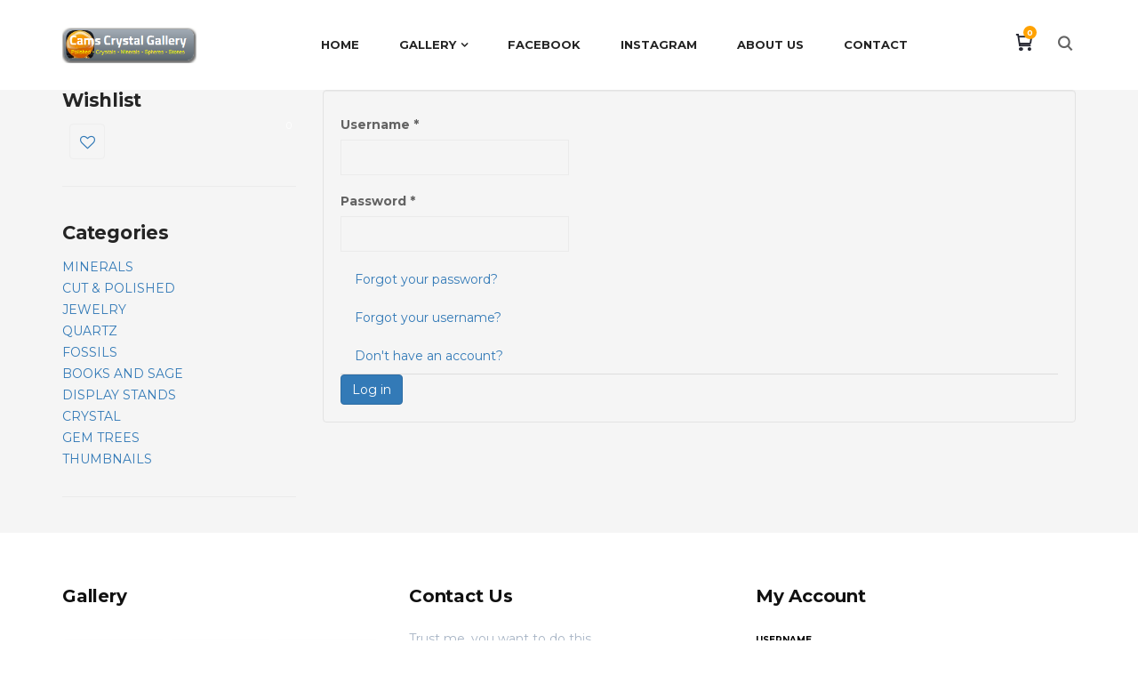

--- FILE ---
content_type: text/html; charset=utf-8
request_url: https://youronlinerockshop.com/account-profile?view=login
body_size: 8482
content:

<!DOCTYPE html>
<html prefix="og: http://ogp.me/ns#" lang="en-GB" dir="ltr">
    <head>
                <meta http-equiv="X-UA-Compatible" content="IE=edge">

        <!-- Enable responsive -->
                    <meta name="viewport" content="width=device-width, initial-scale=1">
         
    <base href="https://youronlinerockshop.com/account-profile" />
	<meta http-equiv="content-type" content="text/html; charset=utf-8" />
	<title>My Account</title>
	<link href="/templates/zo2_moza/favicon.ico" rel="shortcut icon" type="image/vnd.microsoft.icon" />
	<link href="https://youronlinerockshop.com/component/search/?Itemid=266&amp;format=opensearch" rel="search" title="Search Cams Crystal Gallery" type="application/opensearchdescription+xml" />
	<link href="https://cdn.jsdelivr.net/npm/simple-line-icons@2.4.1/css/simple-line-icons.css" rel="stylesheet" type="text/css" />
	<link href="/components/com_k2/css/k2.css?v=2.10.3&b=20200429" rel="stylesheet" type="text/css" />
	<link href="/plugins/system/jce/css/content.css?307fdd2303acfb43ea172ee837234be4" rel="stylesheet" type="text/css" />
	<link href="https://youronlinerockshop.com//plugins/system/ztvirtuemarter/assets/css/style.ztvirtuemarter.css" rel="stylesheet" type="text/css" />
	<link href="https://youronlinerockshop.com/modules/mod_zt_contact_pro/assets/css/ztform.css" rel="stylesheet" type="text/css" />
	<link href="/plugins/content/jw_sigpro/jw_sigpro/includes/js/jquery_slimbox/css/slimbox2.css?v=2.05" rel="stylesheet" type="text/css" />
	<link href="/plugins/content/jw_sigpro/jw_sigpro/tmpl/Classic/css/template.css" rel="stylesheet" type="text/css" media="screen" />
	<link href="/plugins/content/jw_sigpro/jw_sigpro/includes/css/print.css" rel="stylesheet" type="text/css" media="print" />
	<link href="/components/com_virtuemart/assets/css/chosen.css?vmver=1a45ba5c" rel="stylesheet" type="text/css" />
	<style type="text/css">
.wkbtn-group{
                border:0px !important;
            }
            .wkbtn-group label{
                margin:0px !important;
                min-width:84px !important;
            }
            .wkStripeCard{
                flex: 1;
                cursor: text;
                outline: none;
                color: #31325f;
                font-weight: 400;
                padding: 10px 0;
                box-sizing: border-box;
                background: transparent;
            }
            .wkStripeFieldset{
                border: none;
                padding: 0 10px;
                background: #fff;
                border-radius: 4px;
                margin: 10px 10px 10px 25px;
                box-shadow: 0 1px 3px 0 rgba(50, 50, 93, 0.15), 0 4px 6px 0 rgba(112, 157, 199, 0.15);
            }
            .wkStripeOverlay{
                top: 0;
                left: 0;
                width: 100%;
                height: 100%;
                opacity: 0.3;
                z-index: 200;
                display: none;
                position: fixed;
                background-color: #000;
            }
            .wkStripeErrorHeading{
                font-weight:bold;
            }
	</style>
	<script type="application/json" class="joomla-script-options new">{"csrf.token":"bb60df0f39b6cc80c174ff15ceb22097","system.paths":{"root":"","base":""},"system.keepalive":{"interval":300000,"uri":"\/component\/ajax\/?format=json"},"joomla.jtext":{"JLIB_FORM_FIELD_INVALID":"Invalid field:&#160"}}</script>
	<script src="/media/jui/js/jquery.min.js?307fdd2303acfb43ea172ee837234be4" type="text/javascript"></script>
	<script src="/media/jui/js/jquery-noconflict.js?307fdd2303acfb43ea172ee837234be4" type="text/javascript"></script>
	<script src="/media/jui/js/jquery-migrate.min.js?307fdd2303acfb43ea172ee837234be4" type="text/javascript"></script>
	<script src="/media/k2/assets/js/k2.frontend.js?v=2.10.3&b=20200429&sitepath=/" type="text/javascript"></script>
	<script src="/media/system/js/core.js?307fdd2303acfb43ea172ee837234be4" type="text/javascript"></script>
	<!--[if lt IE 9]><script src="/media/system/js/polyfill.event.js?307fdd2303acfb43ea172ee837234be4" type="text/javascript"></script><![endif]-->
	<script src="/media/system/js/keepalive.js?307fdd2303acfb43ea172ee837234be4" type="text/javascript"></script>
	<script src="/media/system/js/punycode.js?307fdd2303acfb43ea172ee837234be4" type="text/javascript"></script>
	<script src="/media/system/js/validate.js?307fdd2303acfb43ea172ee837234be4" type="text/javascript"></script>
	<!--[if lt IE 9]><script src="/media/system/js/html5fallback.js?307fdd2303acfb43ea172ee837234be4" type="text/javascript"></script><![endif]-->
	<script src="/components/com_virtuemart/assets/js/fancybox/jquery.fancybox-1.3.4.pack.js" type="text/javascript"></script>
	<script src="/components/com_virtuemart/assets/js/vmprices.js" type="text/javascript"></script>
	<script src="/components/com_virtuemart/assets/js/chosen.jquery.min.js" type="text/javascript"></script>
	<script src="/components/com_virtuemart/assets/js/vmsite.js" type="text/javascript"></script>
	<script src="https://youronlinerockshop.com//plugins/system/ztvirtuemarter/assets/js/jquery.elevateZoom-3.0.8.min.js" type="text/javascript"></script>
	<script src="https://youronlinerockshop.com//plugins/system/ztvirtuemarter/assets/js/ztvirtuemarter.js" type="text/javascript"></script>
	<script src="https://youronlinerockshop.com//modules/mod_ztvirtuemarter_product/assets/js/owl.carousel.min.js" type="text/javascript"></script>
	<script src="/media/jui/js/bootstrap.min.js?307fdd2303acfb43ea172ee837234be4" type="text/javascript"></script>
	<script src="https://youronlinerockshop.com/modules/mod_zt_contact_pro/assets/js/jquery.validate.js" type="text/javascript"></script>
	<script src="/plugins/content/jw_sigpro/jw_sigpro/includes/js/jquery_slimbox/js/slimbox2.js?v=2.05" type="text/javascript"></script>
	<script src="/plugins/content/jw_sigpro/jw_sigpro/includes/js/behaviour.js" type="text/javascript"></script>
	<script src="/components/com_virtuemart/assets/js/jquery-ui.min.js?vmver=1.9.2" type="text/javascript"></script>
	<script src="/components/com_virtuemart/assets/js/jquery.ui.autocomplete.html.js" type="text/javascript"></script>
	<script src="/components/com_virtuemart/assets/js/jquery.noconflict.js" type="text/javascript" async="async"></script>
	<script src="/modules/mod_virtuemart_cart/assets/js/update_cart.js?vmver=1a45ba5c" type="text/javascript"></script>
	<script src="/components/com_virtuemart/assets/js/chosen.jquery.min.js?vmver=1a45ba5c" type="text/javascript"></script>
	<script src="/components/com_virtuemart/assets/js/vmprices.js?vmver=1a45ba5c" type="text/javascript" defer="defer"></script>
	<script src="/components/com_virtuemart/assets/js/vmsite.js?vmver=1a45ba5c" type="text/javascript"></script>
	<script src="https://checkout.stripe.com/checkout.js?vmver=1a45ba5c" type="text/javascript" defer="defer"></script>
	<script src="https://js.stripe.com/v2/?vmver=1a45ba5c" type="text/javascript" defer="defer"></script>
	<script src="https://js.stripe.com/v3/?vmver=1a45ba5c" type="text/javascript" defer="defer"></script>
	<script type="text/javascript">
/**
 * Zo2 JS framework define
 * @param {object} w Window pointer
 * @param {object} $ jQuery pointer
 * @returns {undefined}
 */
(function(w, $) {

    if (typeof w.zo2 === 'undefined') {

        /* Local zo2 definition */
        var _zo2 = {
            /* Common settings */
            _settings: {
                token: "bb60df0f39b6cc80c174ff15ceb22097",
                url: "https://youronlinerockshop.com/account-profile?view=login",
                frontEndUrl: "https://youronlinerockshop.com/index.php"
            },
            /* Internal jQuery */
            jQuery: $
        };

        /* Provide global zo2 object */
        w.zo2 = _zo2;

    }

})(window, jQuery.noConflict());jQuery(function($){ initTooltips(); $("body").on("subform-row-add", initTooltips); function initTooltips (event, container) { container = container || document;$(container).find(".hasTooltip").tooltip({"html": true,"container": "body"});} });//<![CDATA[ 
if (typeof Virtuemart === "undefined"){
	Virtuemart = {};}
vmSiteurl = 'https://youronlinerockshop.com/' ;
Virtuemart.vmSiteurl = vmSiteurl;
vmLang = '&lang=en';
Virtuemart.vmLang = vmLang; 
vmLangTag = 'en';
Virtuemart.vmLangTag = vmLangTag;
Itemid = '&Itemid=266';
Virtuemart.addtocart_popup = "1" ; 
usefancy = true; //]]>

	</script>
	<!-- built with zo2 framework: http://www.zootemplate.com/zo2 -->

<link rel="stylesheet" type="text/css" href="https://youronlinerockshop.com/plugins/system/ztshortcodes/core/assets/font-awesome/css/font-awesome.min.css">
<link rel="stylesheet" type="text/css" href="https://youronlinerockshop.com/plugins/system/ztshortcodes/core/assets/css/social.css"><link rel="stylesheet" href="https://youronlinerockshop.com/plugins/system/zo2/framework/assets/vendor/bootstrap/css/bootstrap.min.css">
<link rel="stylesheet" href="https://youronlinerockshop.com/plugins/system/zo2/framework/assets/vendor/font-awesome/css/font-awesome.min.css">
<link rel="stylesheet" href="https://youronlinerockshop.com/plugins/system/zo2/framework/assets/vendor/font-cleversoft/font-cleversoft.min.css">
<link rel="stylesheet" href="https://youronlinerockshop.com/plugins/system/zo2/framework/assets/vendor/ekko-lightbox/ekko-lightbox.min.css">
<link rel="stylesheet" href="https://youronlinerockshop.com/plugins/system/zo2/framework/assets/zo2/css/site.styles.css">
<link rel="stylesheet" href="https://youronlinerockshop.com/templates/zo2_moza/assets/zo2/css/template.css">
<link rel="stylesheet" href="https://youronlinerockshop.com/templates/zo2_moza/assets/zo2/css/responsive.css">
<link rel="stylesheet" href="https://youronlinerockshop.com/templates/zo2_moza/assets/zo2/css/custom.css">
<link rel="stylesheet" href="https://youronlinerockshop.com/templates/zo2_moza/assets/zo2/css/default.css">
<style>


</style></head>
<body class="login ltr  itemId-266">
    <!--[if lt IE 9]>
<script src="https://oss.maxcdn.com/libs/html5shiv/3.7.0/html5shiv.js"></script>
<script src="https://oss.maxcdn.com/libs/respond.js/1.3.0/respond.min.js"></script>
<![endif]-->        
    <!-- Main wrapper -->
    <section class="zo2-wrapper">        
        <!-- build row: Header -->
<section id="zo2-header-wrap" class="zo2-sticky"><div class="container"><div class="row"><div class="zo2–column-918994596970b499166e8 mobile-logo col-md-2 col-sm-2 col-xs-10"><!-- build column: header-logo -->
<!-- jdoc: modules - position: header-logo --><div id="zo2-header-logo" class=""><!-- Standard logo -->
    <header id="standard-logo" class="zo2-logo">
        <a class="standard-logo-link" 
           href="https://youronlinerockshop.com/" 
           title="Cams Crystal Gallery">
            <img alt="Cams Crystal Gallery" src="/images/cams-button-logo.png"/>
        </a>
    </header>
<!-- Retina logo -->
<header id="retina-logo" class="zo2-logo">
    <a class="retina-logo-link"
       href="https://youronlinerockshop.com/"
       title="Cams Crystal Gallery">
        <img alt="Cams Crystal Gallery" src="/images/cams-button-logo.png"/>
    </a>
</header>
    <!-- stickey logo -->
    <header id="sticky-logo" class="zo2-logo">
            <a class="sticky-logo-link"
               href="https://youronlinerockshop.com/"
               title="Cams Crystal Gallery">
                <img alt="Cams Crystal Gallery" src="/images/cams-button-logo.png"/>
            </a>
        </header>

<!-- Without logo -->
</div></div><div class="zo2–column-1972046616970b499167ac mn-menu col-md-9 col-sm-9 col-xs-1"><!-- build column: mega_menu -->
<!-- jdoc: megamenu - position: mega_menu --><div id="zo2-mega-menu" class=""><div class="canvas-toggle"><a href="javascript:void(0)" id="open-canvas"><span class="cs-font clever-icon-menu-5"></span></a></div><nav class="zo2-menu"><div class="canvas-toggle"><a href="javascript:void(0)" id="close-canvas"><span class="cs-font clever-icon-close"></span></a></div><div class="zo2-search visible-xs"><form action="/account-profile" method="post" class="form-inline"><input name="searchword" class="inputbox" type="search" placeholder="Search" /><button class="btn-submit" onclick="this.form.searchword.focus();"><span class="cs-font clever-icon-search-4"></span></button><input type="hidden" name="task" value="search" /><input type="hidden" name="option" value="com_search" /></form></div><div class="zo2-megamenu animate slide" data-duration="300"><ul class="level-top"><li class="" data-id="171" data-level="1"><a class="" href="/"  >Home</a></li><li class=" mega" data-id="361" data-level="1"><a class="" href="/gallery"  >Gallery<b class="caret"></b></a><div  class="menu-child  mega-dropdown-menu" ><div class="mega-dropdown-inner"><div class="row"><div class="col-md-12 col-sm-12 mega-col-nav" data-width="12"><div class="mega-inner"><ul class="mega-nav level1"><li class="" data-id="357" data-level="2" data-hidesub="1" data-hidesub="1"><a class="" href="/gallery/crystal"  >CRYSTAL</a></li><li class="" data-id="193" data-level="2" data-hidesub="1" data-hidesub="1"><a class="" href="/gallery/minerals"  >MINERALS</a></li><li class="" data-id="194" data-level="2" data-hidesub="1" data-hidesub="1"><a class="" href="/gallery/cut-polished"  >CUT &amp; POLISHED</a></li><li class="" data-id="192" data-level="2" data-hidesub="1" data-hidesub="1"><a class="" href="/gallery/jewelry"  >JEWELRY</a></li><li class="" data-id="259" data-level="2"><a class="" href="/gallery/gems"  >GEM TREES</a></li><li class="" data-id="191" data-level="2"><a class="" href="/gallery/fossils"  >FOSSILS</a></li><li class="" data-id="359" data-level="2"><a class="" href="/gallery/quartz"  >QUARTZ</a></li><li class="" data-id="358" data-level="2"><a class="" href="/gallery/thumbnails"  >THUMBNAILS</a></li><li class="" data-id="197" data-level="2"><a class="" href="/gallery/books"  >BOOKS and SAGE</a></li><li class="" data-id="258" data-level="2"><a class="" href="/gallery/display-stands"  >DISPLAY STANDS</a></li></ul></div></div></div></div></div></li><li class="" data-id="332" data-level="1"><a class="" href="https://www.facebook.com/camscrystalgallery" target="_blank"  >Facebook</a></li><li class="" data-id="333" data-level="1"><a class="" href="https://www.instagram.com/camscrystalgallery/" target="_blank"  >Instagram</a></li><li class="" data-id="339" data-level="1"><a class="" href="/about-cams-crystal-gallery"  >About Us</a></li><li class="" data-id="479" data-level="1"><a class="" href="/contact"  >Contact</a></li></ul></div></nav></div></div><div class="zo2–column-11393353926970b499180f6 header-right col-md-1 col-sm-1"><!-- build column: position-0 -->
<!-- jdoc: modules - position: position-0 --><div id="zo2-position-0" class="">    <div class="module ">
        <div class="mod-wrapper clearfix">
                        <div class="mod-content clearfix">
                <div class="mod-inner clearfix">
                    
<!-- Virtuemart 2 Ajax Card -->
<div id="zt-top-cart">
	<div id="cart"><a href="javascript:void(0)"><span class="cs-font clever-icon-cart-12"></span><!--<span class="total-item">()items - </span>--></a>
		    <span class="total-products">0</span>
	</div>
	<div class="zt-cart-inner">
		<div class="vmCartModule " id="vmCartModule">
      <div class="header-cart">
        <h3>Shopping bag</h3>
      </div>
          <div class="hiddencontainer" style=" display: none; ">
        <div class="vmcontainer">
          <div class="product_row">
            <span class="quantity"></span>&nbsp;x&nbsp;<span class="product_name"></span>

                    <div class="customProductData"></div><br>
          </div>
        </div>
      </div>
      <div class="vm_cart_products">
        <div class="vmcontainer">

                </div>
      </div>
        <div class="total">
      <div class="total_amount" style="float: right;">
              </div>
      <div class="total_products"><a href="https://camscrystalgallery.com/cart">Cart empty</a></div>
    </div>
    <div class="show_cart">
          </div>
    <div style="clear:both;"></div>
    <div class="payments-signin-button" ></div>	<a href="https://camscrystalgallery.com/cart">SHOW DETAILS</a>
    <noscript>
    Please wait    </noscript>
    </div>
	</div>
</div>
<script id="updateChosen_js" type="text/javascript">//<![CDATA[ 
if (typeof Virtuemart === "undefined")
	var Virtuemart = {};
	Virtuemart.updateChosenDropdownLayout = function() {
		var vm2string = {editImage: 'edit image',select_all_text: 'Select all',select_some_options_text: 'Available for all'};
		jQuery("select.vm-chzn-select").each( function () {
			jQuery(this).chosen({enable_select_all: true,select_all_text : vm2string.select_all_text,select_some_options_text:vm2string.select_some_options_text,disable_search_threshold: 5});
		});
	}
	jQuery(document).ready( function() {
		Virtuemart.updateChosenDropdownLayout($);
	}); //]]>
</script><script id="vm.countryState_js" type="text/javascript">//<![CDATA[ 
jQuery(document).ready( function($) {
			$("#virtuemart_country_id_field").vm2front("list",{dest : "#virtuemart_state_id_field",ids : "",prefiks : ""});
		}); //]]>
</script><script id="vm.countryStateshipto__js" type="text/javascript">//<![CDATA[ 
jQuery(document).ready( function($) {
			$("#shipto_virtuemart_country_id_field").vm2front("list",{dest : "#shipto_virtuemart_state_id_field",ids : "",prefiks : "shipto_"});
		}); //]]>
</script>                </div>
            </div>
        </div>
    </div>
    <div class="gap"></div>
        <div class="module ">
        <div class="mod-wrapper clearfix">
                        <div class="mod-content clearfix">
                <div class="mod-inner clearfix">
                    <div class="search ajax-dropdown" id="search-top">
	<div class="icon-search">
		<span class="cs-font clever-icon-search-4"></span>
	</div>
	
	<div class="search-form" style="display:none">
		<div class="search-close">
			<span class="cs-font clever-icon-close"></span>
		</div>
		<form action="/account-profile" method="post" class="form-inline">
			<label for="mod-search-searchword" class="element-invisible">Search ...</label> <input name="searchword" id="mod-search-searchword" maxlength="200"  class="inputbox search-query" type="text" size="0" value="" placeholder="Search..." />				
			<input type="hidden" name="task" value="search" />
			<input type="hidden" name="option" value="com_search" />
			<input type="hidden" name="Itemid" value="266" />
		</form>
	</div>
</div>

                </div>
            </div>
        </div>
    </div>
    <div class="gap"></div>
    </div></div></div></div></section>



<!-- build row: Body -->
<section id="zo2-body-wrap" class="component"><div class="container"><div class="row"><div class="zo2–column-9980317196970b49918176 hidden-xs mod-left col-md-3 col-sm-3"><!-- build column: left -->
<!-- jdoc: modules - position: left --><div id="zo2-left" class="">    <div class="module ">
        <div class="mod-wrapper clearfix">
                            <h3 class="moduletitle">
                    <span>Wishlist</span>                </h3>
                                        <div class="mod-content clearfix">
                <div class="mod-inner clearfix">
                        <div class="ajax-dropdown vmgroup" id="mod_wishlists">
        <div class="seldcomp" id="butseldwish">
                            <a class="btn-wishlist"
                   href="/component/ztvirtuemarter/wishlist?Itemid=">
                    <i class="fa fa-heart-o hover-dropdown"></i>
                <span>0</span>
                </a>
                    </div>
        <div class="zt-cart-inner">
            <div class="vmproduct">
                                    <div class="not_text wishlists">You have no product to wishlist.</div>
                            </div>
        </div>
    </div>
                </div>
            </div>
        </div>
    </div>
    <div class="gap"></div>
        <div class="module ">
        <div class="mod-wrapper clearfix">
                            <h3 class="moduletitle">
                    <span>Categories</span>                </h3>
                                        <div class="mod-content clearfix">
                <div class="mod-inner clearfix">
                    
<ul class="VMmenu" id="VMmenu45_12574" >

<li class="VmClose">
	<div >
		<a href="/gallery/minerals" >MINERALS</a>			<span class="VmArrowdown"> </span>
				</div>
</li>

<li class="VmClose">
	<div >
		<a href="/gallery/cut-polished" >CUT & POLISHED</a>			<span class="VmArrowdown"> </span>
				</div>
</li>

<li class="VmClose">
	<div >
		<a href="/gallery/jewelry" >JEWELRY</a>			<span class="VmArrowdown"> </span>
				</div>
</li>

<li class="VmClose">
	<div >
		<a href="/gallery/quartz" >QUARTZ</a>	</div>
</li>

<li class="VmClose">
	<div >
		<a href="/gallery/fossils" >FOSSILS</a>	</div>
</li>

<li class="VmClose">
	<div >
		<a href="/gallery/books" >BOOKS AND SAGE</a>	</div>
</li>

<li class="VmClose">
	<div >
		<a href="/gallery/display-stands" >DISPLAY STANDS</a>	</div>
</li>

<li class="VmClose">
	<div >
		<a href="/gallery/crystal" >CRYSTAL</a>			<span class="VmArrowdown"> </span>
				</div>
</li>

<li class="VmClose">
	<div >
		<a href="/gallery/gems" >GEM TREES</a>	</div>
</li>

<li class="VmClose">
	<div >
		<a href="/gallery/thumbnails" >THUMBNAILS</a>	</div>
</li>
</ul>
                </div>
            </div>
        </div>
    </div>
    <div class="gap"></div>
    </div></div><div class="zo2–column-9624170016970b49918195 component col-md-9 col-sm-9"><!-- build column: component -->
<!-- jdoc: component - position: component --><div id="zo2-component" class=""><div class="loginlightPage">
	
	
		
		
	
	<form action="/account-profile?task=user.login" method="post" class="form-validate form-horizontal well">
		<fieldset>
												<div class="control-group">
						<div class="control-label">
							<label id="username-lbl" for="username" class="required">
	Username<span class="star">&#160;*</span></label>
						</div>
						<div class="controls">
							<input type="text" name="username" id="username"  value="" class="validate-username required" size="25"       required aria-required="true"   autofocus    />
						</div>
					</div>
																<div class="control-group">
						<div class="control-label">
							<label id="password-lbl" for="password" class="required">
	Password<span class="star">&#160;*</span></label>
						</div>
						<div class="controls">
							<input
	type="password"
	name="password"
	id="password"
	value=""
	  class="validate-password required"   size="25" maxlength="99" required aria-required="true" />						</div>
					</div>
							
			
			
			<ul class="nav nav-tabs nav-stacked">
				<li>
					<a href="/account-profile?view=reset">
					Forgot your password?</a>
				</li>
				<li>
					<a href="/account-profile?view=remind">
					Forgot your username?</a>
				</li>
								<li>
					<a href="/gallery/minerals/top-shelf/mods">
						Don't have an account?</a>
				</li>
							</ul>

			<div class="control-group">
				<div class="controls">
					<button type="submit" class="btn btn-primary">
						Log in					</button>
				</div>
			</div>

						<input type="hidden" name="return" value="" />
			<input type="hidden" name="bb60df0f39b6cc80c174ff15ceb22097" value="1" />		</fieldset>
	</form>
</div>
</div></div><div class="zo2–column-11588724346970b499181d8 mod-right col-md-0 col-sm-0"></div></div></div></section>






<!-- build row: Footer -->
<section id="zo2-footer-wrap" class=""><div class="container"><div class="row"><div class="zo2–column-1409233716970b49918226 col-md-4 col-sm-4"><!-- build column: footer-1 -->
<!-- jdoc: modules - position: footer-1 --><div id="zo2-footer-1" class="">    <div class="module hidden-phone">
        <div class="mod-wrapper clearfix">
                            <h3 class="moduletitle">
                    <span>Gallery</span>                </h3>
                                        <div class="mod-content clearfix">
                <div class="mod-inner clearfix">
                    

<div class="customhidden-phone"  >
	

<!-- JoomlaWorks "Simple Image Gallery Pro" Plugin (v3.7.0) starts here -->

<ul id="sigProId9b3050f53e" class="sigProContainer sigProClassic">
		<li class="sigProThumb">
		<span class="sigProLinkOuterWrapper">
			<span class="sigProLinkWrapper">
				<a href="/images/bottom_images/1.jpg" class="sigProLink" style="width:100px;height:85px;" rel="lightbox[gallery9b3050f53e]" title="&lt;b&gt;Navigation tip:&lt;/b&gt; Click on the right or left side of the image to see the next or previous image respectively.&lt;br /&gt;&lt;br /&gt;You are browsing images from the page:&lt;br /&gt;&lt;span class=&quot;sigProPopupCaption&quot;&gt;&lt;/span&gt;" target="_blank" data-thumb="/cache/jw_sigpro/jwsigpro_cache_9b3050f53e_1.jpg">
										<img class="sigProImg" src="/plugins/content/jw_sigpro/jw_sigpro/includes/images/transparent.gif" alt="Click to enlarge image 1.jpg" title="Click to enlarge image 1.jpg" style="width:100px;height:85px;background-image:url('/cache/jw_sigpro/jwsigpro_cache_9b3050f53e_1.jpg');" />
															<span class="sigProPseudoCaption"><b></b></span>
					<span class="sigProCaption" title=""></span>
									</a>
			</span>
		</span>
	</li>
		<li class="sigProThumb">
		<span class="sigProLinkOuterWrapper">
			<span class="sigProLinkWrapper">
				<a href="/images/bottom_images/2.jpg" class="sigProLink" style="width:100px;height:85px;" rel="lightbox[gallery9b3050f53e]" title="&lt;b&gt;Navigation tip:&lt;/b&gt; Click on the right or left side of the image to see the next or previous image respectively.&lt;br /&gt;&lt;br /&gt;You are browsing images from the page:&lt;br /&gt;&lt;span class=&quot;sigProPopupCaption&quot;&gt;&lt;/span&gt;" target="_blank" data-thumb="/cache/jw_sigpro/jwsigpro_cache_9b3050f53e_2.jpg">
										<img class="sigProImg" src="/plugins/content/jw_sigpro/jw_sigpro/includes/images/transparent.gif" alt="Click to enlarge image 2.jpg" title="Click to enlarge image 2.jpg" style="width:100px;height:85px;background-image:url('/cache/jw_sigpro/jwsigpro_cache_9b3050f53e_2.jpg');" />
															<span class="sigProPseudoCaption"><b></b></span>
					<span class="sigProCaption" title=""></span>
									</a>
			</span>
		</span>
	</li>
		<li class="sigProThumb">
		<span class="sigProLinkOuterWrapper">
			<span class="sigProLinkWrapper">
				<a href="/images/bottom_images/3.jpg" class="sigProLink" style="width:100px;height:85px;" rel="lightbox[gallery9b3050f53e]" title="&lt;b&gt;Navigation tip:&lt;/b&gt; Click on the right or left side of the image to see the next or previous image respectively.&lt;br /&gt;&lt;br /&gt;You are browsing images from the page:&lt;br /&gt;&lt;span class=&quot;sigProPopupCaption&quot;&gt;&lt;/span&gt;" target="_blank" data-thumb="/cache/jw_sigpro/jwsigpro_cache_9b3050f53e_3.jpg">
										<img class="sigProImg" src="/plugins/content/jw_sigpro/jw_sigpro/includes/images/transparent.gif" alt="Click to enlarge image 3.jpg" title="Click to enlarge image 3.jpg" style="width:100px;height:85px;background-image:url('/cache/jw_sigpro/jwsigpro_cache_9b3050f53e_3.jpg');" />
															<span class="sigProPseudoCaption"><b></b></span>
					<span class="sigProCaption" title=""></span>
									</a>
			</span>
		</span>
	</li>
		<li class="sigProThumb">
		<span class="sigProLinkOuterWrapper">
			<span class="sigProLinkWrapper">
				<a href="/images/bottom_images/4.jpg" class="sigProLink" style="width:100px;height:85px;" rel="lightbox[gallery9b3050f53e]" title="&lt;b&gt;Navigation tip:&lt;/b&gt; Click on the right or left side of the image to see the next or previous image respectively.&lt;br /&gt;&lt;br /&gt;You are browsing images from the page:&lt;br /&gt;&lt;span class=&quot;sigProPopupCaption&quot;&gt;&lt;/span&gt;" target="_blank" data-thumb="/cache/jw_sigpro/jwsigpro_cache_9b3050f53e_4.jpg">
										<img class="sigProImg" src="/plugins/content/jw_sigpro/jw_sigpro/includes/images/transparent.gif" alt="Click to enlarge image 4.jpg" title="Click to enlarge image 4.jpg" style="width:100px;height:85px;background-image:url('/cache/jw_sigpro/jwsigpro_cache_9b3050f53e_4.jpg');" />
															<span class="sigProPseudoCaption"><b></b></span>
					<span class="sigProCaption" title=""></span>
									</a>
			</span>
		</span>
	</li>
		<li class="sigProThumb">
		<span class="sigProLinkOuterWrapper">
			<span class="sigProLinkWrapper">
				<a href="/images/bottom_images/5.jpg" class="sigProLink" style="width:100px;height:85px;" rel="lightbox[gallery9b3050f53e]" title="&lt;b&gt;Navigation tip:&lt;/b&gt; Click on the right or left side of the image to see the next or previous image respectively.&lt;br /&gt;&lt;br /&gt;You are browsing images from the page:&lt;br /&gt;&lt;span class=&quot;sigProPopupCaption&quot;&gt;&lt;/span&gt;" target="_blank" data-thumb="/cache/jw_sigpro/jwsigpro_cache_9b3050f53e_5.jpg">
										<img class="sigProImg" src="/plugins/content/jw_sigpro/jw_sigpro/includes/images/transparent.gif" alt="Click to enlarge image 5.jpg" title="Click to enlarge image 5.jpg" style="width:100px;height:85px;background-image:url('/cache/jw_sigpro/jwsigpro_cache_9b3050f53e_5.jpg');" />
															<span class="sigProPseudoCaption"><b></b></span>
					<span class="sigProCaption" title=""></span>
									</a>
			</span>
		</span>
	</li>
		<li class="sigProThumb">
		<span class="sigProLinkOuterWrapper">
			<span class="sigProLinkWrapper">
				<a href="/images/bottom_images/6.jpg" class="sigProLink" style="width:100px;height:85px;" rel="lightbox[gallery9b3050f53e]" title="&lt;b&gt;Navigation tip:&lt;/b&gt; Click on the right or left side of the image to see the next or previous image respectively.&lt;br /&gt;&lt;br /&gt;You are browsing images from the page:&lt;br /&gt;&lt;span class=&quot;sigProPopupCaption&quot;&gt;&lt;/span&gt;" target="_blank" data-thumb="/cache/jw_sigpro/jwsigpro_cache_9b3050f53e_6.jpg">
										<img class="sigProImg" src="/plugins/content/jw_sigpro/jw_sigpro/includes/images/transparent.gif" alt="Click to enlarge image 6.jpg" title="Click to enlarge image 6.jpg" style="width:100px;height:85px;background-image:url('/cache/jw_sigpro/jwsigpro_cache_9b3050f53e_6.jpg');" />
															<span class="sigProPseudoCaption"><b></b></span>
					<span class="sigProCaption" title=""></span>
									</a>
			</span>
		</span>
	</li>
		<li class="sigProClear">&nbsp;</li>
</ul>


<div class="sigProPrintMessage">
	View the embedded image gallery online at:
	<br />
	<a title="" href="https://youronlinerockshop.com/account-profile?view=login#sigProId9b3050f53e">https://youronlinerockshop.com/account-profile?view=login#sigProId9b3050f53e</a>
</div>

<!-- JoomlaWorks "Simple Image Gallery Pro" Plugin (v3.7.0) ends here -->

</div>
                </div>
            </div>
        </div>
    </div>
    <div class="gap"></div>
    </div></div><div class="zo2–column-10096740186970b49918242 col-md-4 col-sm-4"><!-- build column: footer-2 -->
<!-- jdoc: modules - position: footer-2 --><div id="zo2-footer-2" class="">    <div class="module ">
        <div class="mod-wrapper clearfix">
                            <h3 class="moduletitle">
                    <span>Contact Us</span>                </h3>
                                        <div class="mod-content clearfix">
                <div class="mod-inner clearfix">
                    <script type="text/javascript">
    var RecaptchaOptions = {
        theme: "white",
        lang: "en"
    };
</script>
<div id="zt_contact_pro_187" class="jvformcontact">
    <form id='myForm187' class="myForm" action="index.php" method="post">
        <div id="vehicles_list187"></div>
        <div class="main-success">
                                                <p>Trust me, you want to do this</p>
                                                        <p>
                        <label>Email *</label>
                                                    <input class="required email form-control" type="text" value="" title="Email Invalid" name="email" style="width: 100%px" maxlength="30" id="email">
                                                </p>
                                                                        <p>
                <input type="submit" class="button" value="Contact Us" class="submit" />
            </p>
            <input type="hidden" name="module_id" value="187"/>
            <input type="hidden" name="valid" id="valid187" value=""/>
            <input type="hidden" id="check187" value="1" />
        </div>
        <input type="hidden" name="redirect" id="redirect187" value=""/>
    </form>
    <div style="clear: both;"></div>
    <div id="zt-contact-pro-message187"></div>
</div>
<script type="text/javascript">
    jQuery.noConflict();
    jQuery(function ($) {
        var v = $("#myForm187").validate({
            submitHandler: function (form) {
                var mainform = $(".main-success");
                var log = $('#vehicles_list187').addClass('loading');
                var url = 'https://youronlinerockshop.com/modules/mod_zt_contact_pro/ajax.php';
                var data = $('#myForm187').serialize();
                $.ajax({
                    url: url,
                    dataType: 'json',
                    data: data,
                    type: 'post',
                    success: function (data) {
                        if (data.status == 'unsuccess') {
                            log.removeClass('loading');
                            log.html(data.message);
                            if ($('#check187').val() > 0) {
                                Recaptcha.reload();
                            }
                        } else {
                            log.remove();
                            $('#zt-contact-pro-message187').html(data.message);
                            if(data.status === 'success'){
                                $('#myForm#187').find('textarea, input[type="text"]').val('');
                            }
                        }
                        checkurl = $('#redirect187').val();
                        if (checkurl != '') {
                            window.location = checkurl;
                        }
                    }
                });
            }
        });
    });
</script>
                </div>
            </div>
        </div>
    </div>
    <div class="gap"></div>
        <div class="module hidden-phone">
        <div class="mod-wrapper clearfix">
                        <div class="mod-content clearfix">
                <div class="mod-inner clearfix">
                    

<div class="customhidden-phone"  >
	<p>

<div class="zt-social-networks boxed-icons">

    <!-- Sub content -->
 



<a title=""
   style="color:#636363;background-color:transparent;border-color:transparent; border-radius:px;"
   onmouseover="this.style.backgroundColor = 'transparent';
           this.style.color = '#ffa200'"
   onmouseout="this.style.backgroundColor = 'transparent';
           this.style.color = '#636363'"
   href="https://www.facebook.com/camscrystalgallery" target="_blank" class="zt-social-icon-item zt-icon-">
    <i class="fa fa-facebook" style="font-size:20px"></i>
</a>



<a title=""
   style="color:#636363;background-color:transparent;border-color:transparent; border-radius:px;"
   onmouseover="this.style.backgroundColor = 'transparent';
           this.style.color = '#ffa200'"
   onmouseout="this.style.backgroundColor = 'transparent';
           this.style.color = '#636363'"
   href="https://www.instagram.com/camscrystalgallery/" target="_blank" class="zt-social-icon-item zt-icon-">
    <i class="fa fa-instagram" style="font-size:20px"></i>
</a>
</div>
</p></div>
                </div>
            </div>
        </div>
    </div>
    <div class="gap"></div>
    </div></div><div class="zo2–column-20865796126970b4991825d col-md-4 col-sm-4"><!-- build column: footer-3 -->
<!-- jdoc: modules - position: footer-3 --><div id="zo2-footer-3" class="">    <div class="module ">
        <div class="mod-wrapper clearfix">
                            <h3 class="moduletitle">
                    <span>My Account</span>                </h3>
                                        <div class="mod-content clearfix">
                <div class="mod-inner clearfix">
                    <form action="/account-profile" method="post" id="login-form" class="form-inline">
		<div class="userdata">
		<div id="form-login-username" class="control-group">
			<div class="controls">
									<label for="modlgn-username">Username</label>
					<input id="modlgn-username" type="text" name="username" class="input-small" tabindex="0" size="18" placeholder="Username" />
							</div>
		</div>
		<div id="form-login-password" class="control-group">
			<div class="controls">
									<label for="modlgn-passwd">Password</label>
					<input id="modlgn-passwd" type="password" name="password" class="input-small" tabindex="0" size="18" placeholder="Password" />
							</div>
		</div>
						<div id="form-login-submit" class="control-group">
			<div class="controls">
				<button type="submit" tabindex="0" name="Submit" class="btn btn-primary login-button">Log in</button>
			</div>
		</div>
					<ul class="unstyled">
							<li>
					<a href="/gallery/minerals/top-shelf/mods">
					Create an account <span class="icon-arrow-right"></span></a>
				</li>
							<li>
					<a href="/account-profile?view=remind">
					Forgot your username?</a>
				</li>
				<li>
					<a href="/account-profile?view=reset">
					Forgot your password?</a>
				</li>
			</ul>
		<input type="hidden" name="option" value="com_users" />
		<input type="hidden" name="task" value="user.login" />
		<input type="hidden" name="return" value="aHR0cHM6Ly95b3Vyb25saW5lcm9ja3Nob3AuY29tL2FjY291bnQtcHJvZmlsZT92aWV3PWxvZ2lu" />
		<input type="hidden" name="bb60df0f39b6cc80c174ff15ceb22097" value="1" />	</div>
	</form>
                </div>
            </div>
        </div>
    </div>
    <div class="gap"></div>
    </div></div></div></div></section>
<!-- build row: FooterBottom -->
<section id="zo2-footerbottom-wrap" class=""><div class="container"><div class="row"><div class="zo2–column-9487815086970b49918289 col-md-6 col-sm-6"><!-- build column: footer-copyright -->
<!-- jdoc: modules - position: footer-copyright --><div id="zo2-footer-copyright" class=""><footer>
    <section class="zo2-copyright">Copyright © Cams Crystal Gallery                                                                                                                                                                                                                                                                                                                                                                                                                                                                                                                                                                        </section>    
        <a href="#" id="gototop" title="Go to top"><i class="fa fa-chevron-up"></i></a>
        <script>
            jQuery("#gototop").hide();
            jQuery("#gototop").click(function () {
                jQuery("body, html").animate({scrollTop: 0}, 500);
                return false;
            });
            jQuery(window).scroll(function(e){
                if(jQuery(window).scrollTop() > 0){
                    jQuery("#gototop").fadeIn('slow');
                }else{
                    if(jQuery("#gototop").is(':visible')){
                        jQuery("#gototop").fadeOut('slow');
                    }
                }
            });
        </script>
    </footer>
</div></div><div class="zo2–column-14159678106970b49918326 col-md-6 col-sm-6"><!-- build column: footer-4 -->
<!-- jdoc: modules - position: footer-4 --><div id="zo2-footer-4" class="">    <div class="module ">
        <div class="mod-wrapper clearfix">
                        <div class="mod-content clearfix">
                <div class="mod-inner clearfix">
                    <ul class="nav menu mod-list">
<li class="item-267"><a href="# data-rokbox-size=355 385 data-rokbox-element=#rt-popuplogin  data-rokbox=" >Login</a></li><li class="item-268"><a href="/register-my-account" >Register</a></li><li class="item-266 current active"><a href="/account-profile" >My Account</a></li></ul>
                </div>
            </div>
        </div>
    </div>
    <div class="gap"></div>
    </div></div></div></div></section>
               
    </section>    
        <script type="text/javascript">
            jQuery(document).ready(function() {
    jQuery(".zo2-sticky").sticky({topSpacing:0});
    });
                                                                                                                                                                                                                                                                                                                                                                                                                                                                                                                                                                                                                                                                                                                                                                                                                                                                                                                                                                                                                                                                                                                                                                                                                                                                                                                                                                                                                                                                                                                                                                                                                                                                                                                                                                                                                                                                                                                                                                                                                                                                                                                                                                                                                                                                                                                                                                                                                                                                                                                                                                                                                                                                                                                                                                                                                                                                                                                                                                                                                                                                                                                                                                                                                                                                                                                                                                                                                                                                                                                                                                                                                                </script>

<script type="text/javascript" src="https://youronlinerockshop.com/plugins/system/zo2/framework/assets/vendor/bootstrap/js/bootstrap.min.js"></script>
<script type="text/javascript" src="https://youronlinerockshop.com/plugins/system/zo2/framework/assets/vendor/ekko-lightbox/ekko-lightbox.min.js"></script>
<script type="text/javascript" src="https://youronlinerockshop.com/plugins/system/zo2/framework/assets/vendor/jquery.sticky.js"></script>
<script type="text/javascript" src="https://youronlinerockshop.com/plugins/system/zo2/framework/assets/zo2/js/zo2.js"></script>
<script type="text/javascript" src="https://youronlinerockshop.com/plugins/system/zo2/framework/assets/zo2/js/site.megamenu.js"></script>
<script type="text/javascript" src="https://youronlinerockshop.com/plugins/system/zo2/framework/assets/zo2/js/site.scripts.js"></script>
<script type="text/javascript" src="https://youronlinerockshop.com/templates/zo2_moza/assets/zo2/js/custom.js"></script>
<script type="text/javascript" src="https://youronlinerockshop.com/templates/zo2_moza/assets/zo2/js/template.js"></script>
<script>jQuery(document).ready( function () {
 }); </script></body>
</html>


--- FILE ---
content_type: text/css
request_url: https://youronlinerockshop.com/modules/mod_zt_contact_pro/assets/css/ztform.css
body_size: 470
content:
.myForm {
}

.myForm p {
	margin-bottom: 5px;
	float: left;
	width: 100%;
}

.myForm label {
	width: 100%;
	float: left;
}

.myForm input, .myForm textarea, .myForm select {
	border: 1px solid #cac9b9;
}
.myForm input.error,
.myForm textarea.error {
    border: 1px solid red;
}
.myForm label.error {
    color: red;
    font-weight: normal;
}
.myForm select {
	width: 100%;
	float: left;
}
.myForm label.title-cpt {
    display: block;
    font-weight: bold;
    float: left; 
    width: 100%;
}
.myForm .red {
	border: 1px solid red;
}

.myForm label.red {
	border: none;
	color: red;
}

.myForm .customRed {
	border: none;
	color: red;
}

.myForm #submit {
	margin-left: 100px;
}

#validationMessage {
	padding: 5px;
	/*background-color: #eee;*/
	border: 1px solid red;
	margin-bottom: 10px;
	color: red;
	font-weight: bold;
	display: none;
}

.myForm .errorMessage {
	color: red;
	margin-left: 10px;
	font-size: 0.8em;
}
div#vehicles_list {
	color: red;
	font-size: 13px;
	padding-bottom: 6px;
}
#recaptcha_widget_div {
	float: left;
}
.myForm .loading {
        background: url(../images/loading.gif) no-repeat top;
    width: 100%;;
    height: 19px;
}

--- FILE ---
content_type: text/css
request_url: https://youronlinerockshop.com/plugins/content/jw_sigpro/jw_sigpro/includes/js/jquery_slimbox/css/slimbox2.css?v=2.05
body_size: 502
content:
/* SLIMBOX */
#lbOverlay{position:fixed;z-index:9999;left:0;top:0;width:100%;height:100%;background-color:#000;cursor:pointer;}
#lbCenter,#lbBottomContainer{position:absolute;z-index:9999;overflow:hidden;background-color:#fff;}
.lbLoading{background:#fff url(loading.gif) no-repeat center;}
#lbImage{position:absolute;left:0;top:0;border:10px solid #fff;background-repeat:no-repeat;}
#lbPrevLink,#lbNextLink{display:block;position:absolute;top:0;width:50%;outline:none;}
#lbPrevLink{left:0;}
#lbPrevLink:hover{background:transparent url(prevlabel.gif) no-repeat 0 15%;}
#lbNextLink{right:0;}
#lbNextLink:hover{background:transparent url(nextlabel.gif) no-repeat 100% 15%;}
#lbBottom{font-family:Verdana, Arial, Geneva, Helvetica, sans-serif;font-size:10px;color:#666;line-height:1.4em;text-align:left;border:10px solid #fff;border-top-style:none;}
#lbCloseLink{display:block;float:right;width:66px;height:22px;background:transparent url(closelabel.gif) no-repeat center;margin:5px 0;outline:none;}
#lbCaption,#lbNumber{margin-right:71px;}
#lbCaption{}


--- FILE ---
content_type: text/css
request_url: https://youronlinerockshop.com/templates/zo2_moza/assets/zo2/css/template.css
body_size: 18033
content:
@import url(https://fonts.googleapis.com/css?family=Montserrat:400,500,700);
.clearfix {
  *zoom: 1;
}
.clearfix:before,
.clearfix:after {
  display: table;
  content: "";
  line-height: 0;
}
.clearfix:after {
  clear: both;
}
img {
  display: block;
  height: auto;
  max-width: 100%;
}
.smoothing {
  -webkit-font-smoothing: antialiased;
  -moz-osx-font-smoothing: grayscale;
}
.row-fluid {
  margin-right: -15px;
  margin-left: -15px;
}
.row-fluid:before,
.row-fluid:after {
  display: table;
  content: "";
  line-height: 0;
}
.row-fluid:after {
  clear: both;
}
[class*="span"] {
  float: left;
  min-height: 1px;
  padding-right: 15px;
  padding-left: 15px;
}
.span4 {
  width: 33.33%;
}
.form-horizontal .control-label {
  text-align: left !important;
}
.element-invisible {
  display: none;
}
a,
a:hover {
  text-decoration: none;
}
a {
  -webkit-transition: all .3s;
  -moz-transition: all .3s;
  -o-transition: all .3s;
  transition: all .3s;
}
p {
  margin: 0 0 10px;
}
input[type="submit"],
input[type="button"],
textarea,
input[type="text"],
input[type="password"],
input[type="datetime"],
input[type="datetime-local"],
input[type="date"],
input[type="month"],
input[type="time"],
input[type="week"],
input[type="number"],
input[type="email"],
input[type="url"],
input[type="search"],
input[type="tel"],
input[type="color"],
.uneditable-input {
  text-shadow: none;
  color: #7d7d7d;
  min-height: 30px;
  -webkit-box-shadow: none;
  -moz-box-shadow: none;
  box-shadow: none;
  border: 0;
  -webkit-border-radius: 0;
  -moz-border-radius: 0;
  border-radius: 0;
  background: none;
  border: 1px solid #ebebeb;
  margin-bottom: 10px;
  padding: 4px 6px;
}
input[type="submit"]:hover,
input[type="submit"]:focus,
input[type="button"]:hover,
input[type="button"]:focus,
textarea:hover,
textarea:focus,
input[type="text"]:hover,
input[type="text"]:focus,
input[type="password"]:hover,
input[type="password"]:focus,
input[type="datetime"]:hover,
input[type="datetime"]:focus,
input[type="datetime-local"]:hover,
input[type="datetime-local"]:focus,
input[type="date"]:hover,
input[type="date"]:focus,
input[type="month"]:hover,
input[type="month"]:focus,
input[type="time"]:hover,
input[type="time"]:focus,
input[type="week"]:hover,
input[type="week"]:focus,
input[type="number"]:hover,
input[type="number"]:focus,
input[type="email"]:hover,
input[type="email"]:focus,
input[type="url"]:hover,
input[type="url"]:focus,
input[type="search"]:hover,
input[type="search"]:focus,
input[type="tel"]:hover,
input[type="tel"]:focus,
input[type="color"]:hover,
input[type="color"]:focus,
.uneditable-input:hover,
.uneditable-input:focus {
  -webkit-box-shadow: none;
  -moz-box-shadow: none;
  box-shadow: none;
  outline: none;
}
dt,
dd {
  color: #B4B4B4;
  margin: 0 15px 0 0;
}
legend {
  font-weight: 300;
  padding-bottom: 15px;
  width: inherit;
}
.dropdown-menu {
  border: 1px solid #e2e2e2;
  -webkit-box-shadow: 0px 2px 4px 0px rgba(0,0,0,0.1);
  -moz-box-shadow: 0px 2px 4px 0px rgba(0,0,0,0.1);
  box-shadow: 0px 2px 4px 0px rgba(0,0,0,0.1);
}
.item-page .full-item {
  max-width: 100%;
  display: block;
}
dt .article-info-term {
  display: none;
}
dl .article-info-bottom,
dl .article-info-top {
  margin-bottom: 15px;
  width: 100%;
  display: block;
  overflow: hidden;
  font-size: 11px;
}
dl .article-info-top dd {
  float: left;
}
dl .article-info-bottom dd {
  float: left;
  margin: 0 10px 0 0;
}
dd span .icon-eye-open,
dd span .icon-time {
  position: relative;
  margin-top: -1px;
  opacity: 0.8;
}
ul.list-striped {
  list-style: none;
}
.img-intro-left img,
.img-intro-right img,
.img-intro-none img,
.item-image img,
.img-fulltext-right img,
.img-fulltext-left img,
.img_caption img {
  max-width: 100%;
  overflow: hidden;
  max-width: auto;
}
.ie8 .img-intro-left img,
.ie8 .img-intro-right img,
.ie8 .img-intro-none img,
.ie8 .item-image img,
.ie8 .img-fulltext-right img,
.ie8 .img-fulltext-left img,
.ie8 .img_caption img {
  max-width: auto !important;
  width: 100%;
  border: 0;
  -ms-interpolation-mode: bicubic;
  vertical-align: middle;
  display: inline-block;
}
.item-page .img-wrapper {
  margin-top: 6px;
}
.img-intro-none .img-wrapper,
.pull-none.item-image .img-wrapper {
  background: none;
}
.img_caption.left,
.img-intro-left {
  float: left;
  margin: 20px 0;
}
.img_caption.right,
.img-intro-right {
  float: right;
  margin-left: 20px;
}
.img-intro-none,
.img-fulltext-none,
.pull-none.item-image,
.img_caption.none {
  float: none;
}
div.img_caption {
  position: relative;
  width: 100%;
  height: 100%;
}
p.img_caption {
  position: absolute;
  bottom: 0;
  right: 0;
  background: #000;
  color: #fff;
  font-size: 12px;
  padding: 5px 10px;
  margin: 0;
  z-index: 15;
}
.img-intro-left,
.img-intro-right,
.img-intro-none,
.img-fulltext-left,
.img-fulltext-right,
.item-image,
.img_caption {
  max-width: 100%;
  display: block;
}
.image-backdrop {
  display: block;
  z-index: 3;
  position: absolute;
  top: 0;
  left: 0;
  width: 100%;
  height: 100%;
  opacity: 0;
}
.img-wrapper a:hover .image-backdrop {
  opacity: 0.6;
  filter: alpha(opacity=60);
}
.img-wrapper a:hover .img-intro-btn {
  visibility: visible;
  opacity: 1;
  top: 50%;
  margin-top: -20px;
}
.img-intro-btn {
  display: block;
  visibility: hidden;
  position: absolute;
  opacity: 0;
  top: 0;
  left: 45%;
  width: 40px;
  height: 40px;
  z-index: 5;
  background-color: #000000;
  background-repeat: no-repeat;
  background-position: 70% 50%;
}
.items-row {
  margin-bottom: 30px;
}
.blog .cat-children h3 {
  font-size: 24px;
}
.blog .cat-children h3.page-header {
  padding: 6px 0;
  margin: 0;
  font-size: 12px;
  font-family: Helvetica, Arial, Serif;
}
.homepage h1.item-title a,
.featured h1.item-title a {
  color: #333;
  font-size: 36px;
  font-weight: 700;
}
.items-more .nav-tabs {
  border-top: 1px solid #e2e2e2;
  padding-top: 12px;
}
.items-more .nav-tabs.nav-stacked li a {
  padding: 3px 0;
  border: 0;
}
.items-more .nav-tabs.nav-stacked li a:hover {
  background: #f8f8f8;
}
.blog .items-row .span4 h3.title {
  font-size: 18px;
  font-weight: 500;
  line-height: 1.2;
  margin-top: 0;
}
.blog .items-row .item {
  display: flex;
  flex-direction: column;
}
.blog .items-row .item .page-header {
  order: 3;
  margin: 0;
  border: none;
}
.blog .items-row .item .page-header h3 {
  font-weight: 600;
}
.blog .items-row .item .page-header h3 a {
  color: #232530;
}
.blog .items-row .item .article-info {
  order: 4;
  padding-top: 9px;
  padding-right: 13px;
  margin-bottom: 0;
}
.blog .items-row .item .article-info dd {
  font-size: 13px;
  font-weight: 600;
  color: #959595;
  line-height: 1;
}
.blog .items-row .item .article-info dd + dd {
  border-left: 1px solid #959595;
  padding-left: 10px;
}
.blog .items-row .item .item-image {
  order: 1;
}
.blog .items-row .item ul.tags {
  text-align: right;
}
.blog .items-row .item ul.tags:before {
  content: "\f02b";
  font-family: FontAwesome;
}
.blog .items-row .item ul.tags li {
  padding: 0;
}
.blog .items-row .item ul.tags li a {
  color: #646a7c;
  background: none;
  font-size: 14px;
  font-weight: 300;
  padding: 0;
  text-transform: capitalize;
}
.blog .items-row .item ul.tags li+ li:before {
  content: ',';
}
.blog .items-row .item .readmore {
  margin: 0;
}
.blog .items-row .item .readmore .btn {
  padding: 0;
  font-size: 13px;
  font-weight: 600;
  line-height: 50px;
  text-transform: uppercase;
  -webkit-box-shadow: none;
  -moz-box-shadow: none;
  box-shadow: none;
  color: #232530;
}
.blog .items-row .item .readmore .btn:after {
  content: "\c139";
  padding-left: 10px;
  font-family: 'cleverSoft' !important;
  font-size: 12px;
  line-height: 50px;
}
.blog .items-row .span12 {
  width: 100%;
}
.blog .items-row .span12 .item {
  flex-direction: row;
  flex-wrap: wrap;
}
.blog .items-row .span12 .item .item-image {
  flex: 1 100%;
}
.blog .items-row .span12 .item .page-header {
  order: 4;
  flex: 1 100%;
}
.blog .items-row .span12 .item .page-header h3 {
  margin-top: 25px;
}
.blog .items-row .span12 .item .page-header h3 a {
  font-size: 30px;
}
.blog .items-row .span12 .item .article-info {
  order: 2;
  -webkit-transform: translate(0,-100%);
  -moz-transform: translate(0,-100%);
  -ms-transform: translate(0,-100%);
  -o-transform: translate(0,-100%);
  transform: translate(0,-100%);
  background-color: #fff;
}
.blog .items-row .span12 .item ul.tags.inline {
  order: 3;
  width: 50%;
}
.blog .items-row .span12 .item .introtext {
  order: 5;
}
.blog .items-row .span12 .item .readmore {
  order: 6;
}
.blog:not(.minimal) .items-row .item {
  padding-bottom: 25px;
  margin-bottom: 30px;
  border-bottom: 1px solid #ebebeb;
}
.blog.minimal .items-row .span12 .item {
  position: relative;
  align-items: center;
  margin: 30px 0 10px;
  flex-wrap: nowrap;
}
.blog.minimal .items-row .span12 .item .page-header {
  flex: 1 85%;
}
.blog.minimal .items-row .span12 .item .page-header h3 {
  margin: 0;
}
.blog.minimal .items-row .span12 .item .page-header h3 a {
  font-size: 18px;
  font-weight: bold;
}
.blog.minimal .items-row .span12 .item .article-info {
  transform: none;
  -webkit-transform: none;
  -ms-transform: none;
  -o-transform: none;
  padding: 0;
  flex: 1 15%;
}
.blog.minimal .items-row .span12 .item .article-info dd {
  color: #c2c2c2;
}
.blog.minimal .items-row .span12 .item .item-image {
  max-width: 100%;
  height: auto;
  right: 0;
  top: 0;
  position: absolute;
  max-height: 300px;
  max-width: 400px;
  top: 50%;
  z-index: 2;
  transform: translateY(-50%);
  -webkit-transform: translateY(-50%);
  -ms-transform: translateY(-50%);
  -o-transform: translateY(-50%);
  opacity: 0;
  filter: alpha(opacity=0);
  visibility: hidden;
  -webkit-transition: all .3s;
  -moz-transition: all .3s;
  -o-transition: all .3s;
  transition: all .3s;
}
.blog.minimal .items-row .span12 .item .item-image img {
  -webkit-transition: transform .3s;
  -moz-transition: transform .3s;
  -o-transition: transform .3s;
  transition: transform .3s;
  transform: translateY(-100%);
  -webkit-transform: translateY(-100%);
  -ms-transform: translateY(-100%);
  -o-transform: translateY(-100%);
}
.blog.minimal .items-row .span12 .item:hover .item-image {
  opacity: 1;
  filter: alpha(opacity=100);
  visibility: visible;
}
.blog.minimal .items-row .span12 .item:hover .item-image img {
  transform: translateY(0);
  -webkit-transform: translateY(0);
  -ms-transform: translateY(0);
  -o-transform: translateY(0);
}
.blog .pagination {
  border: none;
}
.items-leading > div {
  margin-bottom: 20px;
}
.homepage .items-leading > div {
  border: none;
}
.dropdown-toggle {
  color: #858585;
}
.dropdown-toggle:hover,
.dropdown-toggle:active,
.dropdown-toggle:focus {
  color: #0099FF;
}
.page-title,
.page-header h1 {
  line-height: 1;
}
.page-subheader {
  border-bottom: 1px solid #ddd;
  margin: 0 0 20px;
  *zoom: 1;
}
.page-subheader::before,
.page-subheader::after {
  display: table;
  content: "";
  line-height: 0;
}
.page-subheader::after {
  clear: both;
}
.page-subtitle,
.page-subheader h2 {
  line-height: 1;
  margin: 0;
}
.page-header + .page-subheader {
  margin-top: -20px;
}
.article-title,
.article-header h1 {
  margin: 0 0 10px 0;
  line-height: 1;
}
.article-info {
  display: inline-block;
}
.article-info .article-info-inner {
  float: left;
  width: 90%;
}
.article-info .article-info-term {
  display: none;
}
.article-info dd {
  float: left;
  margin-left: 0;
  margin-right: 10px;
  white-space: nowrap;
}
.article-info > * {
  margin: 0 5px;
}
.blog .icons .btn {
  padding: 0;
}
.jcomments-links {
  display: none;
}
.icon-edit,
.icon-print,
.icon-envelope {
  -moz-osx-font-smoothing: grayscale;
  display: inline-block;
  font-family: FontAwesome;
  font-style: normal;
  font-weight: normal;
  line-height: 1;
}
.icon-edit:before {
  content: "\f044";
}
.icon-print:before {
  content: "\f02f";
}
.icon-envelope:before {
  content: "\f0e0";
}
.blog .icon-calendar,
.blog .icon-eye-open {
  -moz-osx-font-smoothing: grayscale;
  display: inline-block;
  font-family: FontAwesome;
  font-style: normal;
  font-weight: normal;
  line-height: 1;
}
.blog .icon-calendar:before {
  content: "\f073";
}
.blog .icon-eye-open:before {
  content: "\f06e";
}
ul,
ol {
  margin: 0;
  padding: 0;
}
ul ul,
ul ol,
ol ol,
ol ul {
  margin-bottom: 0;
}
ul {
  list-style: disc inside;
}
ol {
  list-style: decimal;
}
li {
  line-height: 24px;
}
ul.unstyled,
ol.unstyled {
  margin-left: 0;
  list-style: none;
}
ul.inline,
ol.inline {
  margin-left: 0;
  list-style: none;
}
ul.inline > li,
ol.inline > li {
  display: inline-block;
  *display: inline;
  *zoom: 1;
  padding-left: 5px;
  padding-right: 5px;
}
.text-field,
input[type="text"],
input[type="search"],
input[type="password"],
textarea,
input[type="email"],
input[type="tel"],
select {
  height: 40px;
  line-height: 40px;
}
.clear {
  clear: both;
}
.pagination,
.vm-pagination {
  border-top: 1px solid #ebebeb;
  clear: both;
  display: block;
  margin: 0;
}
.pagination .counter,
.vm-pagination .counter {
  display: none;
}
.pagination .pagination,
.vm-pagination .pagination {
  float: right;
  border: none;
  padding-top: 15px;
}
.pagination .pagination li,
.vm-pagination .pagination li {
  display: inline-block;
}
.pagination .pagination li a,
.pagination .pagination li span,
.vm-pagination .pagination li a,
.vm-pagination .pagination li span {
  display: block;
  width: 40px;
  height: 40px;
  line-height: 40px;
  overflow: hidden;
  text-align: center;
  font-weight: 500;
  color: #232530;
  background-color: #f5f5f5;
  border: none;
  padding: 0;
  -webkit-border-radius: 50%;
  -moz-border-radius: 50%;
  border-radius: 50%;
}
.pagination .pagination li a:hover,
.pagination .pagination li span:hover,
.vm-pagination .pagination li a:hover,
.vm-pagination .pagination li span:hover {
  background-color: #252525;
  color: #fff;
}
.pagination .pagination li + li,
.vm-pagination .pagination li + li {
  margin-left: 5px;
}
.pagination .pagination li.active a,
.pagination .pagination li.active span,
.pagination .pagination li.active a:hover,
.pagination .pagination li.active span:hover,
.vm-pagination .pagination li.active a,
.vm-pagination .pagination li.active span,
.vm-pagination .pagination li.active a:hover,
.vm-pagination .pagination li.active span:hover {
  background-color: #252525;
  color: #fff;
}
.pager li a {
  background-color: #f3f3f3;
  color: #3f3f3f;
  -webkit-border-radius: 4px;
  -moz-border-radius: 4px;
  border-radius: 4px;
  border: none;
  text-transform: capitalize;
  padding: 10px 15px;
  -webkit-transition: all 0.4s ease 0s;
  -moz-transition: all 0.4s ease 0s;
  -o-transition: all 0.4s ease 0s;
  transition: all 0.4s ease 0s;
}
.pager li a:hover,
.pager li a:active,
.pager li a:focus {
  background: none repeat scroll 0 0 #0099FF;
  color: #fff;
  -webkit-box-shadow: 0 0 0 26px rgba(0,0,0,0.1) inset;
  -moz-box-shadow: 0 0 0 26px rgba(0,0,0,0.1) inset;
  box-shadow: 0 0 0 26px rgba(0,0,0,0.1) inset;
}
.pagenav {
  float: none;
  clear: both;
}
body.login #zo2-body-wrap {
  background-color: #f5f5f5;
}
body.login div.login {
  margin: 40px auto 50px;
  max-width: 600px;
  background: #f9f9f9;
  padding: 50px 100px;
}
body.login div.login .page-header {
  margin-top: 0;
  border: none;
}
body.login div.login .page-header h1 {
  margin: 0;
  font-size: 28px;
  font-weight: 500;
  text-align: center;
}
body.login div.login form {
  border: none;
  box-shadow: none;
  background-color: transparent;
  padding: 0;
}
body.login div.login form label {
  font-weight: normal;
}
body.login div.login form input[type="text"],
body.login div.login form input[type="password"] {
  border: 1px solid #999;
  -webkit-border-radius: 0;
  -moz-border-radius: 0;
  border-radius: 0;
  -webkit-box-shadow: none;
  -moz-box-shadow: none;
  box-shadow: none;
  color: #acacac;
  height: 40px;
  line-height: 40px;
  width: 100%;
  padding: 0 12px;
}
body.login div.login form [type="submit"] {
  margin: 20px 0;
  width: 100%;
  height: 40px;
  line-height: 40px;
  padding: 0;
  border: none;
  -webkit-border-radius: 0;
  -moz-border-radius: 0;
  border-radius: 0;
  text-transform: uppercase;
}
body.login div.login form [type="submit"]:hover {
  background-color: #252525;
}
body.login div.login form [type="checkbox"] {
  margin: 0 3px 0 0;
}
body.login div.login form ul.nav {
  border: none;
}
body.login div.login form ul.nav > li > a {
  padding-right: 0;
  padding-left: 0;
  color: #636363;
  background: none !important;
  border: none !important;
}
#login-form #form-login-submit {
  width: 100%;
  display: block;
  overflow: hidden;
}
#login-form .logout-button .btn {
  padding: 7px 35px;
}
#login-form #form-login-submit .btn {
  padding: 7px 35px;
}
#login-form #form-login-submit .sign-in {
  font-size: 13px;
  line-height: 46px;
  padding-left: 15px;
}
#login-form ul.unstyled {
  width: 100%;
  display: block;
  overflow: hidden;
  margin-top: 12px;
}
#login-form ul.unstyled li {
  font-size: 11px;
  padding-right: 15px;
}
#login-form span.icon-plus-sign {
  visibility: hidden;
}
#login-form .controls label {
  width: 100%;
  font-size: 10px;
  text-transform: uppercase;
  color: #000;
  margin: 0;
}
.filter-search.alert.alert-info {
  background-color: #f5f5f5;
  border: 1px solid #f0f0f0;
  background-image: none;
  padding: 20px;
}
.search-results .result-title {
  margin-top: 24px;
}
.search dt.result-title {
  border-top: 1px solid #e5e5e5;
  margin-top: 15px;
  padding-top: 15px;
}
#searchForm fieldset {
  margin: 20px 0;
}
#search-results ul.search-results {
  list-style-type: none;
}
#search-results ul.search-results li {
  border-bottom: 1px solid #f2f2f2;
  padding-bottom: 12px;
}
.search {
  float: right;
}
.search .icon-search {
  height: 40px;
  line-height: 40px;
  font-size: 16px;
}
.search #searchForm .inputbox {
  width: 210px;
  margin: 0 10px 0 0;
}
.search #searchForm fieldset label,
.search #searchForm fieldset input {
  float: left;
  margin: 3px 5px 0 0;
  padding: 3px;
}
.search #searchForm fieldset input {
  position: static;
}
#mod-finder-searchform.form-search {
  position: relative;
  margin: 0;
  padding: 0;
}
#mod-finder-searchform.form-search button {
  padding: 5px 10px;
  border: 0;
  float: none;
  background: 0;
  margin-left: 0px;
  position: absolute;
  top: 3px;
  right: 3px;
  text-indent: -9999px;
}
#mod-finder-searchform.form-search input {
  padding: 8px 40px 8px 12px;
  font-size: 11px;
  color: #b2b2b2;
  -webkit-border-radius: 0;
  -moz-border-radius: 0;
  border-radius: 0;
  -webkit-transition: all 250ms ease-in-out;
  -moz-transition: all 250ms ease-in-out;
  -o-transition: all 250ms ease-in-out;
  transition: all 250ms ease-in-out;
  -webkit-box-shadow: none;
  -moz-box-shadow: none;
  box-shadow: none;
}
#mod-finder-searchform.form-search input.input-medium {
  width: 170px;
}
#mod-finder-searchform.form-search input:hover,
#mod-finder-searchform.form-search input:focus {
  padding: 8px 60px 8px 12px;
  border: 1px solid #aaa;
  color: #565656;
}
.search-module {
  position: relative;
  margin: 0;
  padding: 0;
}
.search-module button {
  padding: 5px 10px;
  border: 0;
  display: block;
  float: none;
  background: 0;
  margin-left: 0px;
  position: absolute;
  top: 3px;
  right: 3px;
}
.search-module button span {
  text-indent: -9999px;
}
.search-module input {
  font-size: 11px;
  color: #b2b2b2;
  width: 170px;
  -webkit-border-radius: 0;
  -moz-border-radius: 0;
  border-radius: 0;
  -webkit-box-shadow: none;
  -moz-box-shadow: none;
  box-shadow: none;
  -webkit-transition: all 250ms ease-in-out;
  -moz-transition: all 250ms ease-in-out;
  -o-transition: all 250ms ease-in-out;
  transition: all 250ms ease-in-out;
}
.search-module input:hover,
.search-module input:focus {
  border: 1px solid #000;
  color: #565656;
}
.edit .btn-toolbar {
  margin: 10px 0;
}
.edit .nav {
  border: none;
  margin: 10px 0 20px;
}
.edit .nav li a {
  border: none;
  font-size: 14px;
  -webkit-border-radius: 3px;
  -moz-border-radius: 3px;
  border-radius: 3px;
}
.edit .nav li.active > a {
  background: #0C7FCF;
  color: #fff;
}
.edit .nav li.active > a:hover,
.edit .nav li.active > a:active,
.edit .nav li.active > a:focus {
  border: none;
  color: #fff;
}
.edit #jform_tags_chzn {
  width: 100px !important;
}
div#sbox-window.shadow {
  width: 820px;
  height: 520px;
}
div#jform_catid_chzn.chzn-container,
div#jform_catid_chzn.chzn-container div.chzn-drop,
div#jform_state_chzn.chzn-container,
div#jform_state_chzn.chzn-container div.chzn-drop,
div#jform_featured_chzn.chzn-container,
div#jform_featured_chzn.chzn-container div.chzn-drop,
div#jform_access_chzn.chzn-container,
div#jform_access_chzn.chzn-container div.chzn-drop,
div#jform_metadata_tags_chzn.chzn-container,
div#jform_metadata_tags_chzn.chzn-container div.chzn-drop,
div#jform_language_chzn.chzn-container,
div#jform_language_chzn.chzn-container div.chzn-drop {
  width: 280px !important;
}
form#imageForm.form-vertical div.well div.row div div.control-label label.control-label,
form#imageForm.form-vertical div.well div.row div div.control-label label,
form#imageForm.form-vertical div.well div.row div div.controls p.help-block,
form#uploadForm.form-horizontal div#uploadform.well fieldset#upload-noflash.actions div.control-group div.control-label label.control-label,
form#uploadForm.form-horizontal div#uploadform.well fieldset#upload-noflash.actions div.control-group div.controls p.help-block,
body.contentpane form table tbody tr td.key {
  font-family: Tahoma, Verdana, sans-serif !important;
}
div#jform_metadata_tags_chzn.chzn-container ul.chzn-choices li.search-field input.default {
  width: 280px !important;
  padding: 0px !important;
}
iframe html body.contentpane form#adminForm.form-inline {
  background-color: #FF9900;
}
div#editor-xtd-buttons.btn-toolbar.pull-left {
  margin-top: 10px;
}
a.modal-button.btn,
div.btn-toolbar a.btn,
form#imageForm.form-vertical div.well div.row div.pull-right button.btn.btn-primary,
form#adminForm.form-inline fieldset.filter div.btn-toolbar div.btn-group button.btn.hasTooltip,
body.contentpane button {
  display: inline-block;
  padding: 6px 12px;
  margin-bottom: 10px;
  margin-top: 10px;
  font-size: 14px;
  font-weight: normal;
  line-height: 1.428571429;
  text-align: center;
  white-space: nowrap;
  vertical-align: middle;
  cursor: pointer;
  -webkit-border-radius: 4px;
  -moz-border-radius: 4px;
  border-radius: 4px;
  -webkit-user-select: none;
  -moz-user-select: none;
  -ms-user-select: none;
  -o-user-select: none;
  user-select: none;
  color: #fff;
  background-color: #1085DE;
  border: 1px solid #1085DE;
}
form#imageForm.form-vertical div.well div.row div.pull-right button.btn,
button#upload-submit.btn {
  display: inline-block;
  padding: 6px 12px;
  margin-bottom: 10px;
  margin-top: 10px;
  font-size: 14px;
  font-weight: normal;
  line-height: 1.428571429;
  text-align: center;
  white-space: nowrap;
  vertical-align: middle;
  cursor: pointer;
  border: 1px solid #1085DE;
  -webkit-border-radius: 4px;
  -moz-border-radius: 4px;
  border-radius: 4px;
  -webkit-user-select: none;
  -moz-user-select: none;
  -ms-user-select: none;
  -o-user-select: none;
  user-select: none;
  color: #000;
  background-color: #fff;
}
form#adminForm.form-inline fieldset.filter div.btn-toolbar div.btn-group {
  clear: both;
}
form#adminForm.form-inline table.table thead tr th.title,
form#adminForm.form-inline table.table thead tr th.center a.hasTip {
  float: left;
}
form#adminForm.form-inline table.table thead tr th.center {
  width: 10% !important;
}
form#adminForm.form-inline fieldset.filter div.filters,
form#adminForm.form-inline fieldset.filter hr.hr-condensed {
  clear: both;
  margin: 10px 0;
}
ul.manager.thumbnails li.imgOutline {
  float: left;
  padding: 10px;
}
body.contentpane form table tbody tr td.key {
  text-align: left;
}
.item-page {
  display: flex;
  flex-wrap: wrap;
  padding-bottom: 100px;
}
.item-page h1.title {
  font-size: 32px;
  font-weight: 600;
  margin-top: 30px;
}
.item-page .post-image {
  order: 1;
}
.item-page .article-info {
  order: 2;
  padding-top: 9px;
  padding-right: 13px;
  margin-bottom: 0;
  -webkit-transform: translate(0,-100%);
  -moz-transform: translate(0,-100%);
  -ms-transform: translate(0,-100%);
  -o-transform: translate(0,-100%);
  transform: translate(0,-100%);
  background-color: #fff;
}
.item-page .article-info dd {
  font-size: 13px;
  font-weight: 600;
  color: #959595;
  line-height: 1;
}
.item-page .article-info dd + dd {
  border-left: 1px solid #959595;
  padding-left: 10px;
}
.item-page .title {
  order: 3;
  flex: 1 100%;
}
.item-page .news-info {
  width: 100%;
  order: 4;
}
.item-page .news-info h2 {
  line-height: 56px;
}
.item-page .news-info h3,
.item-page .news-info h4 {
  line-height: 52px;
}
.item-page .news-info h5,
.item-page .news-info h6 {
  line-height: 50px;
}
.item-page .news-info ul li,
.item-page .news-info ol li {
  line-height: 35px;
}
.item-page .news-info .page-header {
  border: none;
  margin: 0;
}
.item-page .lightbox-modal {
  margin: 0 5px 5px 0;
  display: inline-block;
}
.item-page blockquote {
  font-weight: 600;
  color: #252525;
  background-color: transparent;
  font-size: 18px;
  font-style: normal;
  line-height: 1.6667;
  margin-top: 1.6667em;
  margin-bottom: 1.6667em;
  padding: 15px 80px 3px 92px;
  position: relative;
  border: none;
}
.item-page blockquote:before {
  content: "\c140";
  font-family: 'cleverSoft' !important;
  font-size: 36px;
  font-style: normal;
  position: absolute;
  left: 45px;
  top: -4px;
  color: #252525;
}
.tags li {
  display: inline-block;
}
.tags li a.label-info {
  font-weight: normal;
  padding: 0;
  background: none !important;
  color: #525252;
  font-size: 100%;
}
.rtl .item-page .article_content .article-info .article-info-inner {
  float: right;
}
.rtl .item-page .article_content .article-info .article-info-inner > div {
  float: right;
  margin: 0 0 0 10px;
}
.rtl .item-page .article_content .article-info .article-info-inner > div i {
  line-height: 24px;
  float: right;
}
.rtl .item-page .article_content .article-info .btn-group.pull-right {
  float: left;
}
.bs-example .btn {
  margin-bottom: 0;
}
.alert-error {
  background-color: #f2dede;
  border-color: #ebccd1;
  color: #a94442;
}
.alert-message {
  background-color: #dff0d8;
  border-color: #d6e9c6;
  color: #3c763d;
}
.breadcrumb {
  margin: 0 auto;
  padding: 25px 15px 25px;
  max-width: 1170px;
  background-color: transparent;
  color: #252525;
  font-size: 13px;
}
.breadcrumb li:before {
  display: none;
}
.breadcrumb li > a {
  color: #959595;
}
.breadcrumb li .divider {
  padding: 0 8px;
}
.blog-featured #zo2-features {
  clear: both;
}
.edit.item-page .tab-pane label,
.edit.item-page .tab-pane .input-append input[type="text"] {
  display: inline-block !important;
}
.zo2-wrapper.boxed.container #zo2-header-wrap-sticky-wrapper {
  position: inherit;
}
.zo2-wrapper.boxed.container #zo2-header-wrap-sticky-wrapper #zo2-header-wrap {
  left: 0;
}
.button {
  padding: 0 30px;
  height: 40px;
  line-height: 40px;
  text-transform: uppercase;
  color: #fff;
  display: inline-block;
  border: none;
  font-weight: 600;
}
.button:hover {
  background-color: #232530;
  color: #fff;
}
.tagspopular ul li {
  list-style: none;
  float: left;
  margin: 0 10px 10px 0;
}
.tagspopular ul li a {
  font-size: 13px;
  line-height: 38px;
  display: inline-block;
  height: 38px;
  padding: 0 12px;
  -webkit-border-radius: 3px;
  -moz-border-radius: 3px;
  border-radius: 3px;
  border: 1px solid #ebebeb;
  background-color: #fff;
  color: #232530;
}
.tagspopular ul li a:hover {
  color: #fff;
}
.zo2-menu {
  background-color: transparent;
  text-align: center;
}
.canvas-toggle {
  text-align: left;
}
.zo2-megamenu {
  display: inline-block;
  text-align: left;
}
.zo2-megamenu .level-top > li > a,
.zo2-megamenu .level-top > li > span {
  color: #252525;
  text-transform: uppercase;
}
.zo2-megamenu .level-top > li > a .caret,
.zo2-megamenu .level-top > li > span .caret {
  display: none;
}
.zo2-megamenu .level-top > li.mega > a:after,
.zo2-megamenu .level-top > li.mega > span:after {
  font-family: FontAwesome;
  content: '\f107';
  padding-left: 5px;
}
.zo2-megamenu .level-top ul li {
  list-style: none;
}
.zo2-megamenu .mega-dropdown-menu ul li > a,
.zo2-megamenu .mega-dropdown-menu ul li > span {
  font-size: 14px;
  font-weight: 400;
  line-height: 1.5;
  letter-spacing: 0;
  text-transform: none;
  color: #252525;
}
.zo2-megamenu .mega-dropdown-menu .mega-dropdown-inner {
  -webkit-transition: all 300ms;
  -moz-transition: all 300ms;
  -o-transition: all 300ms;
  transition: all 300ms;
}
.menu-right .zo2-menu {
  float: right;
}
@media (min-width: 768px) {
  .zo2-megamenu .level-top > li > a,
  .zo2-megamenu .level-top > li > span {
    font-weight: bold;
    font-size: 13px;
    padding: 0 20px 0 25px;
    line-height: 100px;
    -webkit-transition: all .3s;
    -moz-transition: all .3s;
    -o-transition: all .3s;
    transition: all .3s;
  }
  .zo2-megamenu .level-top ul li > a,
  .zo2-megamenu .level-top ul li > span {
    padding: 10px 17px;
  }
  .zo2-megamenu .mega-dropdown-menu .mega-dropdown-inner {
    padding: 0;
  }
  #zo2-navigation-wrap .zo2-megamenu .level-top > li > a,
  #zo2-navigation-wrap .zo2-megamenu .level-top > li > span {
    line-height: 70px;
  }
  .is-sticky .zo2-megamenu .level-top > li > a,
  .is-sticky .zo2-megamenu .level-top > li > span {
    line-height: 72px;
  }
}
@media (max-width: 991px) and (min-width: 768px) {
  .zo2-megamenu .level-top > li > a,
  .zo2-megamenu .level-top > li > span {
    padding-right: 15px;
    padding-left: 15px;
  }
}
@media (max-width: 767px) {
  .zo2-menu {
    background-color: #fff;
  }
  .zo2-megamenu .level-top > li > a,
  .zo2-megamenu .level-top > li > span {
    color: #232530;
    background-color: transparent !important;
  }
  .zo2-megamenu .level-top > li > a .caret,
  .zo2-megamenu .level-top > li > span .caret {
    display: block;
  }
  .zo2-megamenu .level-top > li > a:after,
  .zo2-megamenu .level-top > li > span:after {
    display: none;
  }
}
.module.vm-breadcrumbs {
  background: url(../../../../../images/banners/custom-image-category.jpg) no-repeat center center;
  background-size: cover;
  min-height: 250px;
  display: flex;
  justify-content: center;
  align-items: center;
}
.module.vm-breadcrumbs h3 {
  font-size: 36px;
  color: #fff;
  margin: 0;
}
.module.vm-breadcrumbs .breadcrumb {
  padding: 0;
}
.module.vm-breadcrumbs .breadcrumb li > a,
.module.vm-breadcrumbs .breadcrumb li > span {
  color: #fff;
  font-size: 13px;
}
.module.vm-breadcrumbs .breadcrumb li .divider {
  padding: 0 15px;
}
.module.best-seller .moduletitle,
.module.best-seller .mod-content,
.module.popular3 .moduletitle,
.module.popular3 .mod-content,
.module.new-arrivals-2 .moduletitle,
.module.new-arrivals-2 .mod-content {
  max-width: 1170px;
  margin-left: auto;
  margin-right: auto;
}
.module.popular3,
.module.new-arrivals-2 {
  margin-top: 60px;
  margin-bottom: 30px;
}
.module.popular3 .vmheader,
.module.new-arrivals-2 .vmheader {
  font-size: 36px;
  font-weight: bold;
  color: #232530;
  margin-bottom: 45px;
  text-align: center;
}
.module.popular3 .vmheader ~ div,
.module.new-arrivals-2 .vmheader ~ div {
  margin-right: -15px;
  margin-left: -15px;
}
.module.popular3 .single-product,
.module.new-arrivals-2 .single-product {
  width: 33.33%;
  float: left;
  margin-bottom: 30px;
}
.module.popular3 .single-product:nth-child(3n + 1),
.module.new-arrivals-2 .single-product:nth-child(3n + 1) {
  clear: both;
}
.module.popular3 .single-product .spacer,
.module.new-arrivals-2 .single-product .spacer {
  padding-right: 15px;
  padding-left: 15px;
}
.module.popular3 .single-product .spacer .product-name,
.module.new-arrivals-2 .single-product .spacer .product-name {
  margin-bottom: 10px;
}
.module.popular3,
.module.best-seller {
  padding-top: 50px;
  padding-bottom: 50px;
}
.module.best-seller .moduletitle {
  font-size: 36px;
  margin-bottom: 30px;
  position: relative;
}
.module.best-seller .moduletitle:after {
  content: "";
  width: 100%;
  height: 2px;
  background-color: #252525;
  position: absolute;
  top: 50%;
  left: 0;
  margin-top: -1px;
}
.module.best-seller .moduletitle span {
  background-color: #fff;
  padding-right: 20px;
  position: relative;
  z-index: 1;
}
.module.style-normal .tabs-product {
  margin-top: 50px;
}
.module.style-normal .tabs-product .ui-tabs .ui-tabs-nav {
  justify-content: flex-start;
  margin-top: 0;
  margin-bottom: 20px;
  -webkit-transform: translate(0,0);
  -moz-transform: translate(0,0);
  -ms-transform: translate(0,0);
  -o-transform: translate(0,0);
  transform: translate(0,0);
}
.module.style-normal .tabs-product .ui-tabs .ui-tabs-nav:before {
  display: none;
}
.module.style-normal .tabs-product .ui-tabs .ui-tabs-nav li a {
  font-size: 20px;
  text-transform: capitalize;
}
.module.style-normal .tabs-product .ui-tabs .ui-tabs-nav li:first-child {
  padding-left: 0;
}
.shop-block2 {
  padding-top: 60px;
  padding-bottom: 40px;
}
.shop-block2 .wrap {
  position: relative;
}
.shop-block2 .hero-price {
  position: absolute;
  top: 50%;
  left: 50%;
  -webkit-border-radius: 50%;
  -moz-border-radius: 50%;
  border-radius: 50%;
  -webkit-transform: translate(-10%,-50%);
  -moz-transform: translate(-10%,-50%);
  -ms-transform: translate(-10%,-50%);
  -o-transform: translate(-10%,-50%);
  transform: translate(-10%,-50%);
  text-align: center;
  font-size: 24px;
  font-weight: bold;
  color: #fff;
  letter-spacing: 0.25px;
  border: 7px solid rgba(255,255,255,0.3);
}
.shop-block2 .hero-price .wrap {
  width: 136px;
  height: 136px;
  line-height: 136px;
  -webkit-border-radius: 50%;
  -moz-border-radius: 50%;
  border-radius: 50%;
}
.shop-block2 .hero-content {
  margin-bottom: 35px;
}
.shop-block2 .hero-content h2 {
  font-size: 36px;
  color: #232530;
  margin-bottom: 20px;
  margin-top: 80px;
}
.shop-block2 .button {
  background-color: #232530;
  height: 50px;
  line-height: 50px;
  padding: 0 40px;
  letter-spacing: .075em;
}
.shop-block2 .button:hover {
  background-color: #000;
}
.product-grid-item .owl-theme .owl-nav {
  position: absolute;
  top: 0;
  right: 0;
  -webkit-transform: translate(0,-200%);
  -moz-transform: translate(0,-200%);
  -ms-transform: translate(0,-200%);
  -o-transform: translate(0,-200%);
  transform: translate(0,-200%);
  background-color: #fff;
  padding-left: 20px;
}
.product-grid-item .owl-theme .owl-nav .owl-next,
.product-grid-item .owl-theme .owl-nav .owl-prev {
  width: 30px;
  height: 30px;
  -webkit-border-radius: 50%;
  -moz-border-radius: 50%;
  border-radius: 50%;
  line-height: 30px;
  font-size: 9px;
  background-color: #ccc;
  padding: 0;
}
.module.bgColor .moduletitle > span {
  background-color: #f8f8f8;
}
.module.bgColor .owl-theme .owl-nav {
  background-color: #f8f8f8;
}
.shop-category-item {
  position: relative;
  overflow: hidden;
}
.shop-category-item .category-media img {
  -webkit-transition: all 2s;
  -moz-transition: all 2s;
  -o-transition: all 2s;
  transition: all 2s;
}
.shop-category-item .category-name {
  position: absolute;
  top: 0;
  left: 0;
}
.shop-category-item .category-name h4 {
  font-size: 28px;
  line-height: 30px;
  font-weight: 600;
  letter-spacing: 0.1px;
  padding: 20px;
}
.shop-category-item .category-name h4 a {
  text-transform: capitalize;
  color: #fff;
}
.shop-category-item:hover .category-media img {
  -webkit-transform: scale(1.15);
  -moz-transform: scale(1.15);
  -ms-transform: scale(1.15);
  -o-transform: scale(1.15);
  transform: scale(1.15);
}
.block-image1 {
  margin-top: 80px;
  padding-bottom: 50px;
}
.block-image1 .shop-category-item {
  margin-bottom: 15px;
}
.block-image2 {
  margin-top: 32px;
}
.block-image2 .row {
  margin-right: -5px;
  margin-left: -5px;
}
.block-image2 .row .col-sm-6 {
  padding-right: 5px;
  padding-left: 5px;
}
.block-image2 .shop-category-item {
  margin-bottom: 10px;
}
.block-image4 {
  margin-bottom: 35px;
}
.block-image4 .row {
  margin-right: -8px;
  margin-left: -8px;
}
.block-image4 .row .col-sm-3 {
  padding-right: 8px;
  padding-left: 8px;
}
.block-image4 .category-media img {
  width: 100%;
}
.block-image4 .category-name {
  top: auto;
  bottom: 0;
  right: 0;
  text-align: center;
}
.block-image4 .category-name h4 {
  font-size: 24px;
  display: inline-block;
  margin-bottom: 20px;
  padding: 16px 38px;
}
.block-image5 {
  margin-top: 30px;
  margin-bottom: 40px;
}
.block-image5 .category-name {
  top: auto;
  bottom: 0;
}
.banner-sidebar {
  position: relative;
}
.banner-sidebar .content {
  position: absolute;
  top: 0;
  right: 0;
  bottom: 0;
  left: 0;
  z-index: 1;
  padding: 30px;
}
.banner-sidebar .title {
  color: #fff;
  font-size: 28px;
  line-height: 32px;
  font-weight: bold;
  margin: 0 0 20px;
}
.banner-sidebar .banner-action {
  padding: 13px 20px 11px;
  background-color: #232530;
  color: #fff;
  text-transform: uppercase;
  -webkit-border-radius: 0;
  -moz-border-radius: 0;
  border-radius: 0;
  letter-spacing: 0.5px;
}
.zt-gallery-instagram ul li {
  list-style: none;
  padding: 5px;
}
.zt-gallery-instagram ul li > a:hover {
  -webkit-transform: scale(1.08);
  -moz-transform: scale(1.08);
  -ms-transform: scale(1.08);
  -o-transform: scale(1.08);
  transform: scale(1.08);
}
.shop-banner-item {
  text-align: center;
  margin-bottom: 150px;
  position: relative;
  overflow: hidden;
  display: inline-block;
}
.shop-banner-item h3 {
  font-size: 30px;
  margin-bottom: 0;
}
.shop-banner-item img {
  display: inline-block;
}
.shop-banner-item .button.btn-border {
  height: 50px;
  line-height: 50px;
  border: 3px solid #000;
  color: #000;
  margin-top: 25px;
}
.shop-banner-item .button.btn-border:hover {
  color: #fff;
}
.shop-banner-item .shop-banner-content {
  position: absolute;
  top: 50%;
  right: auto;
  bottom: auto;
  left: 50%;
  z-index: 2;
  -webkit-transform: translate(-50%,-50%);
  -moz-transform: translate(-50%,-50%);
  -ms-transform: translate(-50%,-50%);
  -o-transform: translate(-50%,-50%);
  transform: translate(-50%,-50%);
  max-width: 464px;
  text-align: center;
  padding: 100px 50px 80px;
  background-color: #fff;
  font-size: 13px;
  letter-spacing: .25px;
  color: #707070;
}
.shop-banner-item .shop-banner-content h5 {
  font-size: 16px;
  color: #707070;
  font-weight: normal;
}
.shop-banner-item .shop-banner-content .title {
  font-size: 36px;
  margin-bottom: 20px;
  margin-top: 10px;
}
.shop-banner-item .shop-banner-content .button {
  background-color: #252525;
}
.shop-banner-item .shop-banner-content:after,
.shop-banner-item .shop-banner-content:before {
  content: "";
  position: absolute;
  width: calc(100% + 20px);
  width: -webkit-calc(100% + 20px);
  width: -moz-calc(100% + 20px);
  width: -o-calc(100% + 20px);
  height: calc(100% + 20px);
  height: -webkit-calc(100% + 20px);
  height: -moz-calc(100% + 20px);
  height: -o-calc(100% + 20px);
}
.shop-banner-item .shop-banner-content:before {
  top: 20px;
  left: 20px;
  border-top: 1px solid #252525;
  border-left: 1px solid #252525;
}
.shop-banner-item .shop-banner-content:after {
  bottom: -20px;
  right: -20px;
  border-bottom: 1px solid #252525;
  border-right: 1px solid #252525;
}
.shop-banner-item .shop-banner-image .image-wrapper {
  position: relative;
  z-index: 1;
  float: left;
}
.shop-banner-item.style1 {
  margin-top: 120px;
}
.shop-banner-item.style1 .shop-banner-image .image-wrapper {
  margin-bottom: 16px;
}
.shop-banner-item.style1 .shop-banner-image .image-wrapper:nth-child(1) {
  width: 50%;
}
.shop-banner-item.style1 .shop-banner-image .image-wrapper:nth-child(2) {
  float: right;
  width: 36.8376%;
  margin-top: 56px;
}
.shop-banner-item.style1 .shop-banner-image .image-wrapper:nth-child(3) {
  width: 59.829%;
  text-align: right;
}
.shop-banner-item.style2 {
  margin-top: 120px;
}
.shop-banner-item.style2 .shop-banner-content {
  top: 50px;
  -webkit-transform: translate(-50%,0);
  -moz-transform: translate(-50%,0);
  -ms-transform: translate(-50%,0);
  -o-transform: translate(-50%,0);
  transform: translate(-50%,0);
}
.shop-banner-item.style2 .shop-banner-image .image-wrapper:nth-child(1) {
  width: 50%;
}
.shop-banner-item.style2 .shop-banner-image .image-wrapper:nth-child(2) {
  float: right;
  width: 16.294%;
  margin-top: 56px;
}
.shop-banner-item.style2 .shop-banner-image .image-wrapper:nth-child(3) {
  width: 48.7179%;
  text-align: left;
  float: right;
}
.shop-banner-item.style3 {
  margin-top: 120px;
}
.shop-banner-item.style3 .shop-banner-image .image-wrapper:nth-child(1) {
  width: 49%;
}
.shop-banner-item.style3 .shop-banner-image .image-wrapper:nth-child(2) {
  float: right;
  text-align: right;
  width: 40%;
}
.shop-banner-item.style3 .shop-banner-image .image-wrapper:nth-child(3) {
  width: 33.333%;
  text-align: center;
  margin-top: 70px;
}
.shop-banner-item.style4 {
  margin-top: 120px;
}
.shop-banner-item.style4 .shop-banner-image .image-wrapper:nth-child(1) {
  width: 40%;
}
.shop-banner-item.style4 .shop-banner-image .image-wrapper:nth-child(2) {
  float: right;
  text-align: right;
  width: 49%;
}
.shop-banner-item.style4 .shop-banner-image .image-wrapper:nth-child(3) {
  float: right;
  width: 33.333%;
  text-align: center;
  margin-top: 70px;
}
.shop-instagram {
  text-align: center;
  padding-top: 130px;
}
.shop-instagram .moduletitle {
  font-size: 60px;
  line-height: 96px;
  font-weight: bold;
}
.shop-instagram .snpt_widget--grid {
  margin-top: 180px;
}
@media (max-width: 767px) {
  .zo2-megamenu {
    display: block;
  }
}
.clearfix {
  clear: both;
}
.csFont {
  font-family: 'cleverSoft' !important;
}
.montserratFont {
  font-family: 'Montserrat', sans-serif !important;
}
.clearfix {
  clear: both;
}
h1,
h2,
h3,
h4,
h5,
h6 {
  font-family: 'Montserrat', sans-serif;
  color: #252525;
  font-weight: 700;
  letter-spacing: -0.25px;
}
h1 {
  font-size: 36px;
}
h2 {
  font-size: 30px;
}
h3 {
  font-size: 26px;
}
h4 {
  font-size: 24px;
}
h5 {
  font-size: 21px;
}
h6 {
  font-size: 18px;
}
html {
  font-family: sans-serif;
  line-height: 1.15;
  -ms-text-size-adjust: 100%;
  -webkit-text-size-adjust: 100%;
}
body {
  margin: 0;
}
article,
aside,
footer,
header,
nav,
section {
  display: block;
}
figcaption,
figure,
main {
  display: block;
}
hr {
  box-sizing: content-box;
  height: 0;
  overflow: visible;
}
pre {
  font-family: monospace, monospace;
  font-size: 1em;
}
a {
  background-color: transparent;
  -webkit-text-decoration-skip: objects;
}
a:active,
a:hover {
  outline-width: 0;
}
abbr[title] {
  border-bottom: none;
  text-decoration: underline;
  text-decoration: underline dotted;
}
b,
strong {
  font-weight: inherit;
}
b,
strong {
  font-weight: bolder;
}
code,
kbd,
samp {
  font-family: monospace, monospace;
  font-size: 1em;
}
dfn {
  font-style: italic;
}
mark {
  background-color: #ff0;
  color: #000;
}
small {
  font-size: 80%;
}
sub,
sup {
  font-size: 75%;
  line-height: 0;
  position: relative;
  vertical-align: baseline;
}
sub {
  bottom: -0.25em;
}
sup {
  top: -0.5em;
}
audio,
video {
  display: inline-block;
}
audio:not([controls]) {
  display: none;
  height: 0;
}
img {
  border-style: none;
}
svg:not(:root) {
  overflow: hidden;
}
button,
input,
optgroup,
select,
textarea {
  font-size: 100%;
  line-height: 1.15;
  margin: 0;
}
button,
input {
  overflow: visible;
}
button,
select {
  text-transform: none;
}
button,
html [type="button"],
[type="reset"],
[type="submit"] {
  -webkit-appearance: button;
}
button::-moz-focus-inner,
[type="button"]::-moz-focus-inner,
[type="reset"]::-moz-focus-inner,
[type="submit"]::-moz-focus-inner {
  border-style: none;
  padding: 0;
}
button:-moz-focusring,
[type="button"]:-moz-focusring,
[type="reset"]:-moz-focusring,
[type="submit"]:-moz-focusring {
  outline: 1px dotted ButtonText;
}
legend {
  box-sizing: border-box;
  color: inherit;
  display: table;
  max-width: 100%;
  padding: 0;
  white-space: normal;
}
progress {
  display: inline-block;
  vertical-align: baseline;
}
textarea {
  overflow: auto;
}
[type="checkbox"],
[type="radio"] {
  box-sizing: border-box;
  padding: 0;
}
[type="number"]::-webkit-inner-spin-button,
[type="number"]::-webkit-outer-spin-button {
  height: auto;
}
[type="search"] {
  -webkit-appearance: textfield;
  outline-offset: -2px;
}
[type="search"]::-webkit-search-cancel-button,
[type="search"]::-webkit-search-decoration {
  -webkit-appearance: none;
}
::-webkit-file-upload-button {
  -webkit-appearance: button;
  font: inherit;
}
details,
menu {
  display: block;
}
summary {
  display: list-item;
}
canvas {
  display: inline-block;
}
template {
  display: none;
}
[hidden] {
  display: none;
}
body {
  font-family: 'Montserrat', sans-serif;
  font-size: 14px;
  line-height: 24px;
  background-color: #fff;
  color: #636363;
}
article,
aside,
details,
figcaption,
figure,
footer,
header,
nav,
section {
  display: block;
}
audio,
canvas,
video {
  display: inline-block;
  *display: inline;
  *zoom: 1;
}
audio:not([controls]) {
  display: none;
}
html {
  font-size: 14px;
  -webkit-text-size-adjust: 100%;
  -ms-text-size-adjust: 100%;
}
sub,
sup {
  position: relative;
  font-size: 10px;
  line-height: 0;
  vertical-align: baseline;
}
sup {
  top: -0.5em;
}
sub {
  bottom: -0.25em;
}
ul,
li {
  list-style: none;
}
a:hover,
a:focus {
  text-decoration: none;
  outline: none;
}
.mb10 {
  margin-bottom: 10px;
}
.mt120 {
  margin-top: 120px;
}
.mt170 {
  margin-top: 170px;
}
.pt65 {
  padding-top: 65px;
}
.pb65 {
  padding-bottom: 65px;
}
.pt15 {
  padding-top: 15px;
}
.pb15 {
  padding-bottom: 15px;
}
.mt145 {
  margin-top: 145px;
}
div[class*="-view"] .row {
  margin-left: -15px;
  margin-right: -15px;
  clear: both;
}
.vm-col {
  padding-left: 15px;
  padding-right: 15px;
  margin-bottom: 30px;
  float: left;
  -webkit-transition: width .4s;
  -moz-transition: width .4s;
  -o-transition: width .4s;
  transition: width .4s;
}
.vm-col-1 {
  width: 100%;
}
.vm-col-2 {
  width: 50%;
}
.vm-col-2:nth-child(2n+1) {
  clear: both;
}
.vm-col-3 {
  width: 33.333%;
}
.vm-col-3:nth-child(3n+1) {
  clear: both;
}
.vm-col-4 {
  width: 25%;
}
.vm-col-4:nth-child(4n+1) {
  clear: both;
}
.vm-col-5 {
  width: 20%;
}
.vm-col-5:nth-child(5n+1) {
  clear: both;
}
.vm-col-6 {
  width: 16.666%;
}
.vm-col-6:nth-child(6n+1) {
  clear: both;
}
.vm-col-8 {
  width: 12.5%;
}
.vm-col-9 {
  width: 11.111%;
}
.vm-col-10 {
  width: 10%;
}
.vm-col-11 {
  width: 9.09%;
}
.vm-col-12 {
  width: 8.333%;
}
.floatleft {
  float: left;
}
.floatright {
  float: right;
}
.orderby-displaynumber {
  padding: 10px 0;
  margin: 40px -15px 25px;
}
.orderby-displaynumber hr {
  margin: 10px 15px;
}
.orderby-displaynumber .orderlistcontainer {
  position: relative;
  line-height: 40px;
}
.orderby-displaynumber .orderlistcontainer a {
  color: #232530;
}
.orderby-displaynumber .orderlistcontainer .title {
  display: none;
}
.orderby-displaynumber .orderlistcontainer .orderlist,
.orderby-displaynumber .orderlistcontainer .activeOrder {
  background-image: none;
  -webkit-border-radius: 0;
  -moz-border-radius: 0;
  border-radius: 0;
}
.orderby-displaynumber .orderlistcontainer .activeOrder {
  text-align: right;
}
.orderby-displaynumber .orderlistcontainer .orderlist {
  display: none;
  border: 1px solid #ebebeb;
  position: absolute;
  top: 100%;
  right: 0;
  bottom: auto;
  left: auto;
  z-index: 1;
  line-height: 30px;
  font-size: 12px;
  background-color: #fff;
  margin-top: -1px;
}
.orderby-displaynumber .orderlistcontainer .orderlist > div {
  padding: 0 4px;
}
.orderby-displaynumber .display-number {
  margin-left: 30px;
  float: left;
}
.orderby-displaynumber .display-number select {
  height: 40px;
  line-height: 40px;
  border-color: #e9eaea;
  padding-right: 20px;
  padding-left: 20px;
}
.orderby-displaynumber .display-result {
  float: right;
  line-height: 40px;
}
.layout-control-block li {
  display: inline-block;
}
.layout-control-block li + li {
  margin-left: 15px;
}
.layout-control-block li a {
  font-size: 18px;
  line-height: 40px;
  color: #232530;
}
.layout-control-column {
  text-align: center;
}
.layout-control-column li {
  vertical-align: middle;
  position: relative;
  color: #878787;
  margin-right: 6px;
  font-size: 0;
  border: 1px solid #878787;
  height: 24px;
  display: inline-block;
  cursor: pointer;
}
.layout-control-column li:before {
  content: "";
  position: absolute;
  top: 2px;
  left: 2px;
  width: 10px;
  height: 18px;
  background: #878787;
  -webkit-transition: all 0.3s;
  -moz-transition: all 0.3s;
  -o-transition: all 0.3s;
  transition: all 0.3s;
}
.layout-control-column li.col-2 {
  width: 29px;
}
.layout-control-column li.col-2:before {
  -webkit-box-shadow: 13px 0 0 #878787, 13px 0 0 #878787;
  -moz-box-shadow: 13px 0 0 #878787, 13px 0 0 #878787;
  box-shadow: 13px 0 0 #878787, 13px 0 0 #878787;
}
.layout-control-column li.col-2.active:before {
  -webkit-box-shadow: 13px 0 0 #222, 13px 0 0 #222;
  -moz-box-shadow: 13px 0 0 #222, 13px 0 0 #222;
  box-shadow: 13px 0 0 #222, 13px 0 0 #222;
}
.layout-control-column li.col-3 {
  width: 42px;
}
.layout-control-column li.col-3:before {
  -webkit-box-shadow: 13px 0 0 #878787, 26px 0 0 #878787;
  -moz-box-shadow: 13px 0 0 #878787, 26px 0 0 #878787;
  box-shadow: 13px 0 0 #878787, 26px 0 0 #878787;
}
.layout-control-column li.col-3.active:before {
  -webkit-box-shadow: 13px 0 0 #222, 26px 0 0 #222;
  -moz-box-shadow: 13px 0 0 #222, 26px 0 0 #222;
  box-shadow: 13px 0 0 #222, 26px 0 0 #222;
}
.layout-control-column li.col-4 {
  width: 55px;
}
.layout-control-column li.col-4:before {
  -webkit-box-shadow: 13px 0 0 #878787, 26px 0 0 #878787, 39px 0 0 #878787;
  -moz-box-shadow: 13px 0 0 #878787, 26px 0 0 #878787, 39px 0 0 #878787;
  box-shadow: 13px 0 0 #878787, 26px 0 0 #878787, 39px 0 0 #878787;
}
.layout-control-column li.col-4.active:before {
  -webkit-box-shadow: 13px 0 0 #222, 26px 0 0 #222, 39px 0 0 #222;
  -moz-box-shadow: 13px 0 0 #222, 26px 0 0 #222, 39px 0 0 #222;
  box-shadow: 13px 0 0 #222, 26px 0 0 #222, 39px 0 0 #222;
}
.layout-control-column li.col-5 {
  width: 68px;
}
.layout-control-column li.col-5:before {
  -webkit-box-shadow: 13px 0 0 #878787, 26px 0 0 #878787, 39px 0 0 #878787, 52px 0 0 #878787;
  -moz-box-shadow: 13px 0 0 #878787, 26px 0 0 #878787, 39px 0 0 #878787, 52px 0 0 #878787;
  box-shadow: 13px 0 0 #878787, 26px 0 0 #878787, 39px 0 0 #878787, 52px 0 0 #878787;
}
.layout-control-column li.col-5.active:before {
  -webkit-box-shadow: 13px 0 0 #222, 26px 0 0 #222, 39px 0 0 #222, 52px 0 0 #222;
  -moz-box-shadow: 13px 0 0 #222, 26px 0 0 #222, 39px 0 0 #222, 52px 0 0 #222;
  box-shadow: 13px 0 0 #222, 26px 0 0 #222, 39px 0 0 #222, 52px 0 0 #222;
}
.layout-control-column li.active {
  border-color: #222;
}
.layout-control-column li.active:before {
  background-color: #222;
}
input.addtocart-button {
  margin-bottom: 0;
}
.category-view .category-view {
  padding: 0 15px;
  float: left;
  margin-bottom: 15px;
}
.category-view .category-view .spacer h2 {
  margin: 0;
  line-height: 30px;
}
.category-view .category-view .spacer h2 a {
  font-size: 18px;
  color: #222;
  font-weight: lighter;
}
.category-view .category-view .category + div {
  margin-left: 50px;
}
.category-view .virtuemart_search {
  float: right;
}
.category-view .category .spacer,
.featured-view .spacer,
.latest-view .spacer,
.topten-view .spacer,
.recent-view .spacer,
.related-products-view .spacer,
.browse-view .product .spacer,
.productdetails .product-field-display {
  padding: 0 0 25px;
  position: relative;
}
.category-view .category .spacer img,
.featured-view .spacer img,
.latest-view .spacer img,
.topten-view .spacer img,
.recent-view .spacer img,
.related-products-view .spacer img,
.browse-view .product .spacer img,
.productdetails .product-field-display img {
  margin-left: auto;
  margin-right: auto;
}
.category-view .category .spacer .add-wishlist i,
.featured-view .spacer .add-wishlist i,
.latest-view .spacer .add-wishlist i,
.topten-view .spacer .add-wishlist i,
.recent-view .spacer .add-wishlist i,
.related-products-view .spacer .add-wishlist i,
.browse-view .product .spacer .add-wishlist i,
.productdetails .product-field-display .add-wishlist i {
  width: auto;
  color: #777;
  background-color: transparent;
  border: none;
  font-size: 16px;
}
.category-view .category .spacer .add-wishlist.active i,
.category-view .category .spacer .add-wishlist:focus i,
.category-view .category .spacer .add-wishlist:hover i,
.featured-view .spacer .add-wishlist.active i,
.featured-view .spacer .add-wishlist:focus i,
.featured-view .spacer .add-wishlist:hover i,
.latest-view .spacer .add-wishlist.active i,
.latest-view .spacer .add-wishlist:focus i,
.latest-view .spacer .add-wishlist:hover i,
.topten-view .spacer .add-wishlist.active i,
.topten-view .spacer .add-wishlist:focus i,
.topten-view .spacer .add-wishlist:hover i,
.recent-view .spacer .add-wishlist.active i,
.recent-view .spacer .add-wishlist:focus i,
.recent-view .spacer .add-wishlist:hover i,
.related-products-view .spacer .add-wishlist.active i,
.related-products-view .spacer .add-wishlist:focus i,
.related-products-view .spacer .add-wishlist:hover i,
.browse-view .product .spacer .add-wishlist.active i,
.browse-view .product .spacer .add-wishlist:focus i,
.browse-view .product .spacer .add-wishlist:hover i,
.productdetails .product-field-display .add-wishlist.active i,
.productdetails .product-field-display .add-wishlist:focus i,
.productdetails .product-field-display .add-wishlist:hover i {
  background-color: transparent;
  color: #777;
}
.category-view .category .spacer .vm-product-rating-container,
.featured-view .spacer .vm-product-rating-container,
.latest-view .spacer .vm-product-rating-container,
.topten-view .spacer .vm-product-rating-container,
.recent-view .spacer .vm-product-rating-container,
.related-products-view .spacer .vm-product-rating-container,
.browse-view .product .spacer .vm-product-rating-container,
.productdetails .product-field-display .vm-product-rating-container {
  float: right;
}
.category-view .category .spacer .product_s_desc,
.featured-view .spacer .product_s_desc,
.latest-view .spacer .product_s_desc,
.topten-view .spacer .product_s_desc,
.recent-view .spacer .product_s_desc,
.related-products-view .spacer .product_s_desc,
.browse-view .product .spacer .product_s_desc,
.productdetails .product-field-display .product_s_desc {
  display: none;
}
.products-view {
  margin-right: -15px;
  margin-left: -15px;
}
.products-view.list-layout .product {
  width: 100%;
  clear: both;
}
.products-view.list-layout .product .spacer .vm-product-media-container {
  float: left;
  max-width: 260px;
  margin-right: 25px;
}
.products-view.list-layout .product .spacer .product_s_desc {
  display: block;
}
.products-view.list-layout .product .spacer .addtocart-area {
  -webkit-transform: translate(0,0);
  -moz-transform: translate(0,0);
  -ms-transform: translate(0,0);
  -o-transform: translate(0,0);
  transform: translate(0,0);
  float: none;
  margin: 0;
}
.products-view.list-layout .product .spacer .addtocart-area form {
  width: auto;
  clear: none;
}
.products-view.list-layout .product .spacer span.addtocart-button input.addtocart-button {
  color: #fff;
  letter-spacing: 1px;
  font-weight: bold;
  font-size: 0.8667rem;
  background-color: #252525;
  line-height: 20px;
  text-align: center;
  text-transform: uppercase;
  padding: 13px 20px 11px;
  width: auto;
  height: auto;
}
.browse-view .row .product .spacer img,
.related-products-view .row .product .spacer img {
  width: 100%;
}
.spacer.product-container {
  border: none;
  padding: 0;
  margin: 0;
}
.spacer.product-container .browseProductImage {
  max-height: none;
}
.vm-product-media-container {
  margin-bottom: 15px;
  position: relative;
}
.zt-product-action .quickview {
  display: none;
}
[class*="vm-product-descr-container"] {
  min-height: 0;
}
[class*="vm-product-descr-container"] > h2 {
  text-align: left;
  font-size: 16px;
  margin: 0 0 10px;
  background-color: #fff;
  font-weight: 500;
  padding-right: 30px;
  overflow: hidden;
  white-space: nowrap;
  text-overflow: ellipsis;
}
[class*="vm-product-descr-container"] > h2 a {
  color: #232530;
}
span.vm-price-desc {
  margin: 0;
}
.latest-view .spacer span,
.topten-view .spacer span,
.recent-view .spacer span,
.related-products-view .spacer span,
.browse-view .product .spacer span,
.featured-view .spacer span {
  font-size: 16px;
  color: #2b2b2b;
}
.ratingbox {
  background-image: none;
}
.ratingbox:before {
  content: '\f006\f006\f006\f006\f006';
  font-family: FontAwesome;
  color: #fc0;
}
.horizontal-separator {
  display: none;
}
.virtuemart_search {
  float: right;
}
.vm-search-custom-search-input input.inputbox {
  display: none;
}
.vm-search-custom-search-input .button {
  margin: 0;
  padding: 0;
  font-size: 18px;
  font-weight: lighter;
  border: none;
  color: #222;
}
.browse-view {
  clear: both;
}
.vm-category .menu > li {
  margin-bottom: 15px;
}
.vm-category .menu > li a {
  color: #222;
}
#fancybox-wrap {
  display: none;
  position: fixed;
  top: 50% !important;
  -webkit-transform: translate(0,-50%);
  -moz-transform: translate(0,-50%);
  -ms-transform: translate(0,-50%);
  -o-transform: translate(0,-50%);
  transform: translate(0,-50%);
  max-height: 100%;
}
#fancybox-wrap a,
#fancybox-wrap p {
  -webkit-font-smoothing: antialiased;
  -moz-osx-font-smoothing: grayscale;
}
#fancybox-outer #fancybox-content {
  padding: 0;
}
#fancybox-outer #fancybox-content .vm-product-container {
  width: auto;
}
#fancybox-outer #fancybox-content .vm-product-media-container,
#fancybox-outer #fancybox-content .vm-product-details-container {
  width: 50%;
  float: left;
  position: relative;
  z-index: 1;
}
#fancybox-outer #fancybox-content .vm-product-details-container {
  padding: 30px 15px 15px;
}
#fancybox-outer #fancybox-content .wishlist-product-img,
#fancybox-outer #fancybox-content .compare-product-img {
  margin-right: 50px;
}
#fancybox-outer #fancybox-content .title {
  padding-top: 30px;
}
#fancybox-outer #fancybox-content .title a {
  font-weight: 500;
  font-size: 28px;
  color: #232530;
}
#fancybox-outer #fancybox-content .showcart,
#fancybox-outer #fancybox-content #wishlists_go,
#fancybox-outer #fancybox-content #wishlists_continue,
#fancybox-outer #fancybox-content #compare_go,
#fancybox-outer #fancybox-content #compare_continue {
  background-color: #232530;
  border: none;
  outline: none;
  text-transform: uppercase;
  padding: 0 15px;
  display: inline-block;
  -webkit-border-radius: 0;
  -moz-border-radius: 0;
  border-radius: 0;
}
#fancybox-outer #fancybox-content #vm-product-container {
  width: auto;
}
#fancybox-outer #fancybox-content .vm-product-details-container h1 {
  font-size: 30px;
  font-weight: 400;
  margin-top: 0;
}
#fancybox-outer #fancybox-content .vm-product-details-container .product-price {
  font-weight: 500;
  font-size: 16px;
  line-height: 48px;
}
#fancybox-outer #fancybox-content .gallery-products {
  position: relative;
}
#fancybox-outer #fancybox-content .gallery-products .owl-nav {
  position: absolute;
  top: 50%;
  width: 100%;
  transform: translateY(-50%);
  -webkit-transform: translateY(-50%);
  -ms-transform: translateY(-50%);
  -o-transform: translateY(-50%);
}
#fancybox-outer #fancybox-content .gallery-products .owl-nav .owl-prev,
#fancybox-outer #fancybox-content .gallery-products .owl-nav .owl-next {
  position: relative;
  font-size: 0;
  background-color: transparent;
  -webkit-border-radius: 50%;
  -moz-border-radius: 50%;
  border-radius: 50%;
  border: 1px solid #fff;
  width: 40px;
  height: 40px;
  line-height: 40px;
  text-align: center;
  -webkit-transition: all .15s;
  -moz-transition: all .15s;
  -o-transition: all .15s;
  transition: all .15s;
  color: #fff;
}
#fancybox-outer #fancybox-content .gallery-products .owl-nav .owl-prev:before,
#fancybox-outer #fancybox-content .gallery-products .owl-nav .owl-next:before {
  font-family: FontAwesome;
  font-size: 30px;
  opacity: .7;
  -webkit-transition: all .15s;
  -moz-transition: all .15s;
  -o-transition: all .15s;
  transition: all .15s;
}
#fancybox-outer #fancybox-content .gallery-products .owl-nav .owl-prev:hover:before,
#fancybox-outer #fancybox-content .gallery-products .owl-nav .owl-next:hover:before {
  opacity: 1;
}
#fancybox-outer #fancybox-content .gallery-products .owl-nav .owl-prev {
  float: left;
}
#fancybox-outer #fancybox-content .gallery-products .owl-nav .owl-prev:before {
  content: "\f104";
}
#fancybox-outer #fancybox-content .gallery-products .owl-nav .owl-next {
  float: right;
}
#fancybox-outer #fancybox-content .gallery-products .owl-nav .owl-next:before {
  content: "\f105";
}
#fancybox-outer #fancybox-close {
  top: 10px;
  right: 10px;
  background-image: none;
}
#fancybox-outer #fancybox-close:before,
#fancybox-outer #fancybox-close:after {
  content: '';
  display: block;
  width: 30px;
  height: 2px;
  background-color: #222;
  left: 0;
  top: 0;
}
#fancybox-outer #fancybox-close:before {
  transform: rotate(135deg)translateY(-10px) translateX(12px);
  -webkit-transform: rotate(135deg)translateY(-10px) translateX(12px);
  -ms-transform: rotate(135deg)translateY(-10px) translateX(12px);
  -o-transform: rotate(135deg)translateY(-10px) translateX(12px);
}
#fancybox-outer #fancybox-close:after {
  transform: rotate(45deg) translateY(10px) translateX(9px);
  -webkit-transform: rotate(45deg) translateY(10px) translateX(9px);
  -ms-transform: rotate(45deg) translateY(10px) translateX(9px);
  -o-transform: rotate(45deg) translateY(10px) translateX(9px);
}
#fancybox-outer .continue_link {
  color: #222;
  float: right;
  margin-top: 40px;
}
#fancybox-outer .showcart {
  margin-top: 30px;
  margin-left: 20px;
  line-height: 40px;
  float: none;
}
#fancybox-outer h4 {
  font-weight: 500;
  font-size: 28px;
  margin-top: 25px;
  padding-left: 20px;
  padding-right: 20px;
}
#fancybox-outer .product-price {
  margin-bottom: 20px;
}
#fancybox-outer .product-socials {
  color: #647072;
  font-size: 14px;
  padding: 20px 0;
  margin-top: 10px;
}
#fancybox-outer .product-socials ul {
  display: inline-block;
  padding-left: 20px;
}
#fancybox-outer .product-socials ul li {
  display: inline-block;
}
#fancybox-outer .product-socials ul li > a {
  padding: 0 20px;
  color: #222;
}
#fancybox-outer .product-socials ul li > a:hover .fa-facebook {
  color: #3b5998;
}
#fancybox-outer .product-socials ul li > a:hover .fa-twitter {
  color: #1da1f2;
}
#fancybox-outer .product-socials ul li > a:hover .fa-google-plus {
  color: #db4437;
}
#fancybox-outer .product-socials ul li > a:hover .fa-feed {
  color: #f86c00;
}
.productdetails .product-neighbours {
  float: right;
  -webkit-transform: translate(0,-100%);
  -moz-transform: translate(0,-100%);
  -ms-transform: translate(0,-100%);
  -o-transform: translate(0,-100%);
  transform: translate(0,-100%);
  margin-top: -60px;
}
.productdetails .product-neighbours .previous-page,
.productdetails .product-neighbours .next-page {
  font-size: 0;
  padding: 5px;
}
.productdetails .product-neighbours .previous-page:before,
.productdetails .product-neighbours .next-page:before {
  font-family: 'cleverSoft' !important;
  color: #959595;
  font-size: 14px;
}
.productdetails .product-neighbours .next-page::before {
  content: "\c053";
}
.productdetails .product-neighbours .previous-page:before {
  content: "\c157";
}
.productdetails .vm-product-container .vm-product-media-container,
.productdetails .vm-product-container .vm-product-details-container {
  width: 50%;
  float: left;
  padding: 0 15px;
}
.productdetails .vm-product-container .vm-product-details-container h1 {
  font-size: 34px;
  font-weight: 500;
  margin-top: 0;
}
.productdetails .vm-product-container .vm-product-details-container .product-price {
  margin-top: 15px;
  margin-bottom: 20px;
}
.productdetails .vm-product-container .vm-product-details-container .vm-price-value > span + span {
  font-weight: 400;
  font-size: 24px;
}
.productdetails .vm-product-container .vm-product-details-container .addtocart-area {
  margin: 20px 0;
}
.productdetails .vm-product-container .vm-product-details-container .quantity-box,
.productdetails .vm-product-container .vm-product-details-container .quantity-controls {
  display: block;
  float: left;
}
.productdetails .vm-product-container .vm-product-details-container .quantity-box .quantity-input {
  width: 45px;
  height: 50px;
  line-height: 50px;
  padding: 0 10px;
  margin-bottom: 0;
  text-align: center;
  border: 2px solid #ebebeb;
  margin-right: -2px;
  font-size: 16px;
  font-weight: 600;
  color: #232530;
}
.productdetails .vm-product-container .vm-product-details-container .quantity-controls {
  position: relative;
  margin-right: 7px;
}
.productdetails .vm-product-container .vm-product-details-container .quantity-controls input {
  display: block;
  min-height: 0;
  margin: 0;
  width: 25px;
  height: 25px;
  clear: both;
  border: 2px solid #ebebeb;
  position: relative;
  z-index: 1;
}
.productdetails .vm-product-container .vm-product-details-container .quantity-controls .quantity-plus {
  height: 26px;
  margin-bottom: -1px;
}
.productdetails .vm-product-container .vm-product-details-container .quantity-controls:before,
.productdetails .vm-product-container .vm-product-details-container .quantity-controls:after {
  font-family: 'cleverSoft' !important;
  position: absolute;
  left: 0;
  right: 0;
  width: 25px;
  height: 25px;
  text-align: center;
  color: #232530;
  font-size: 10px;
  font-weight: 600;
}
.productdetails .vm-product-container .vm-product-details-container .quantity-controls:before {
  content: "\c261";
  top: 0;
}
.productdetails .vm-product-container .vm-product-details-container .quantity-controls:after {
  content: "\c264";
  bottom: 0;
}
.productdetails .vm-product-container .vm-product-details-container .product-action {
  overflow: hidden;
}
.productdetails .vm-product-container .vm-product-details-container .product-action .compare,
.productdetails .vm-product-container .vm-product-details-container .product-action .wishlist {
  float: left;
}
.productdetails .vm-product-container .vm-product-details-container .product-action .compare a,
.productdetails .vm-product-container .vm-product-details-container .product-action .compare i,
.productdetails .vm-product-container .vm-product-details-container .product-action .wishlist a,
.productdetails .vm-product-container .vm-product-details-container .product-action .wishlist i {
  color: #232530;
  font-weight: 600;
  cursor: pointer;
}
.productdetails .vm-product-container .vm-product-details-container .product-action .compare i,
.productdetails .vm-product-container .vm-product-details-container .product-action .wishlist i {
  background: none;
  border: none;
  width: inherit;
  margin-right: 5px;
}
.productdetails .vm-product-container .vm-product-details-container .product-action .compare {
  margin-left: 20px;
}
.productdetails .vm-product-container .vm-product-details-container .product-meta {
  margin-top: 10px;
  clear: both;
}
.productdetails .vm-product-container .vm-product-details-container .product-sku,
.productdetails .vm-product-container .vm-product-details-container .product-categories {
  color: #232530;
  font-weight: 500;
  display: inline-block;
}
.productdetails .vm-product-container .vm-product-details-container .product-sku a,
.productdetails .vm-product-container .vm-product-details-container .product-sku span,
.productdetails .vm-product-container .vm-product-details-container .product-categories a,
.productdetails .vm-product-container .vm-product-details-container .product-categories span {
  color: #959595;
}
.productdetails .vm-product-container .vm-product-details-container .product-categories {
  margin-left: 20px;
}
.productdetails .vm-product-container .vm-product-details-container .product-categories a:after {
  content: ',';
}
.productdetails .vm-product-container .vm-product-details-container .product-categories a + a {
  margin-left: 5px;
}
.productdetails .vm-product-container .vm-product-details-container .product-categories a:last-child:after {
  display: none;
}
.productdetails .vm-product-container span.addtocart-button input.addtocart-button,
.productdetails .vm-product-container span.addtocart-button input.notify-button {
  padding: 0 30px;
  height: 50px;
  line-height: 50px;
  color: #fff;
  background-color: #232530;
  border: none;
  text-transform: uppercase;
  font-weight: 500;
  -webkit-font-smoothing: antialiased;
  -moz-osx-font-smoothing: grayscale;
}
.productdetails .main-image {
  width: calc(100% - 80px);
  width: -webkit-calc(100% - 80px);
  width: -moz-calc(100% - 80px);
  width: -o-calc(100% - 80px);
  float: right;
  padding-left: 10px;
  position: relative;
}
.productdetails .main-image .slick-arrow {
  position: absolute;
  top: 50%;
  z-index: 1;
  opacity: 0;
  -webkit-transform: translate(0,-50%);
  -moz-transform: translate(0,-50%);
  -ms-transform: translate(0,-50%);
  -o-transform: translate(0,-50%);
  transform: translate(0,-50%);
  -webkit-transition: all .3s;
  -moz-transition: all .3s;
  -o-transition: all .3s;
  transition: all .3s;
  border: none;
  font-size: 0;
  box-shadow: none;
  background: none;
  outline: none;
}
.productdetails .main-image .slick-arrow:before {
  font-family: 'cleverSoft' !important;
  font-size: 42px;
  color: #252525;
}
.productdetails .main-image:hover .slick-arrow {
  opacity: 1;
  filter: alpha(opacity=100);
}
.productdetails .main-image .slick-prev {
  left: 10px;
}
.productdetails .main-image .slick-prev:before {
  content: '\c156';
}
.productdetails .main-image .slick-next {
  right: 0;
}
.productdetails .main-image .slick-next:before {
  content: '\c152';
}
.productdetails .main-image .zoo-item {
  position: relative;
  display: block;
  overflow: hidden;
}
.productdetails .main-image .zoo-item img {
  opacity: 0;
  z-index: -1;
}
.productdetails .main-image .zoo-img {
  position: absolute;
  top: 0;
  left: 0;
  width: 100%;
  height: 100%;
  background-repeat: no-repeat;
  background-position: center;
  background-size: cover;
  -webkit-transition: transform 0.5s ease-out;
  -moz-transition: transform 0.5s ease-out;
  -o-transition: transform 0.5s ease-out;
  transition: transform 0.5s ease-out;
}
.productdetails .additional-images {
  width: 80px;
  float: left;
  overflow: hidden;
}
.productdetails .additional-images > div {
  margin-bottom: 10px;
}
.productdetails .slick-slider .slick-slide {
  border: none;
  opacity: 0.6;
  filter: alpha(opacity=60);
  -webkit-transition: all .3s;
  -moz-transition: all .3s;
  -o-transition: all .3s;
  transition: all .3s;
  outline: none;
}
.productdetails .slick-slider .slick-current {
  opacity: 1;
  filter: alpha(opacity=100);
}
.productdetails .slick-vertical .slick-slide {
  margin-bottom: 10px;
}
.productdetails.horizontal .main-image {
  width: 100%;
  float: none;
  padding: 0;
}
.productdetails.horizontal .additional-images {
  width: auto;
  float: none;
  overflow: hidden;
  margin-right: -8px;
  margin-left: -8px;
}
.productdetails.horizontal .additional-images > div {
  margin-top: 15px;
}
.productdetails.horizontal .additional-images .floatleft {
  padding-right: 8px;
  padding-left: 8px;
}
.productdetails.carousel .vm-product-media-container {
  width: 100%;
  float: none;
  padding: 0;
}
.productdetails.carousel .main-image {
  width: 100%;
  float: none;
  padding: 0;
}
.productdetails.carousel .main-image .owl-prev,
.productdetails.carousel .main-image .owl-next {
  position: absolute;
  top: 50%;
  -webkit-transform: translate(0,-50%);
  -moz-transform: translate(0,-50%);
  -ms-transform: translate(0,-50%);
  -o-transform: translate(0,-50%);
  transform: translate(0,-50%);
  font-size: 42px;
  color: #232530;
  cursor: pointer;
  opacity: 0;
  visibility: hidden;
  -webkit-transition: all .3s;
  -moz-transition: all .3s;
  -o-transition: all .3s;
  transition: all .3s;
}
.productdetails.carousel .main-image .owl-prev {
  left: 30px;
}
.productdetails.carousel .main-image .owl-next {
  right: 30px;
}
.productdetails.carousel .main-image:hover .owl-prev,
.productdetails.carousel .main-image:hover .owl-next {
  opacity: 1;
  filter: alpha(opacity=100);
  visibility: visible;
}
.productdetails.carousel > *:not(.vm-product-container),
.productdetails.carousel .vm-product-details-container {
  max-width: 1170px;
  margin-right: auto;
  margin-left: auto;
}
.productdetails.carousel .vm-product-details-container {
  width: auto;
  float: none;
  text-align: center;
}
.productdetails.carousel .vm-product-details-container h1 {
  margin-top: 30px;
}
.productdetails.carousel .vm-product-details-container .quantity-box,
.productdetails.carousel .vm-product-details-container .quantity-controls {
  display: inline-block;
  float: none;
}
.productdetails.carousel .vm-product-details-container .quantity-controls {
  vertical-align: bottom;
}
.productdetails.carousel .vm-product-details-container .product-action .wishlist,
.productdetails.carousel .vm-product-details-container .product-action .compare {
  float: none;
}
.productdetails.sticky .main-image {
  width: 100%;
}
.productdetails.sticky .zoo-item {
  margin-bottom: 30px;
}
.productdetails .additional-images .owl-nav .owl-prev,
.productdetails .additional-images .owl-nav .owl-next,
.productdetails .product-related-products .owl-nav .owl-prev,
.productdetails .product-related-products .owl-nav .owl-next {
  font-size: 0;
  text-align: center;
  cursor: pointer;
}
.productdetails .additional-images .owl-nav .owl-prev:before,
.productdetails .additional-images .owl-nav .owl-next:before,
.productdetails .product-related-products .owl-nav .owl-prev:before,
.productdetails .product-related-products .owl-nav .owl-next:before {
  font-family: 'cleversoft';
}
.productdetails .additional-images .owl-nav .owl-prev:hover,
.productdetails .additional-images .owl-nav .owl-next:hover,
.productdetails .product-related-products .owl-nav .owl-prev:hover,
.productdetails .product-related-products .owl-nav .owl-next:hover {
  color: #fff;
}
.productdetails .additional-images .owl-nav .owl-prev,
.productdetails .product-related-products .owl-nav .owl-prev {
  left: -12px;
}
.productdetails .additional-images .owl-nav .owl-prev:before,
.productdetails .product-related-products .owl-nav .owl-prev:before {
  content: "\c155";
}
.productdetails .additional-images .owl-nav .owl-next,
.productdetails .product-related-products .owl-nav .owl-next {
  right: -12px;
}
.productdetails .additional-images .owl-nav .owl-next:before,
.productdetails .product-related-products .owl-nav .owl-next:before {
  content: "\c151";
}
.productdetails .additional-images:hover .owl-nav .owl-prev,
.productdetails .additional-images:hover .owl-nav .owl-next,
.productdetails .product-related-products:hover .owl-nav .owl-prev,
.productdetails .product-related-products:hover .owl-nav .owl-next {
  opacity: 1;
  visibility: visible;
}
.productdetails .product-related-products {
  margin-bottom: 30px;
}
.productdetails .product-related-products .owl-nav {
  position: absolute;
  top: 0;
  right: 0;
  -webkit-transform: translate(0,-100%);
  -moz-transform: translate(0,-100%);
  -ms-transform: translate(0,-100%);
  -o-transform: translate(0,-100%);
  transform: translate(0,-100%);
  margin-top: -15px;
  opacity: 0;
  filter: alpha(opacity=0);
  visibility: hidden;
  -webkit-transition: all .3s;
  -moz-transition: all .3s;
  -o-transition: all .3s;
  transition: all .3s;
}
.productdetails .product-related-products .owl-nav .owl-prev,
.productdetails .product-related-products .owl-nav .owl-next {
  width: 30px;
  height: 30px;
  border: 2px solid #e9eaea;
  line-height: 30px;
  display: inline-block;
}
.productdetails .product-related-products .owl-nav .owl-prev:before,
.productdetails .product-related-products .owl-nav .owl-next:before {
  font-size: 11px;
}
.productdetails .product-related-products .owl-nav .owl-prev {
  margin-right: 2px;
}
.productdetails .product-related-products .owl-carousel:hover .owl-nav {
  opacity: 1;
  filter: alpha(opacity=100);
  visibility: visible;
}
.productdetails .zt-tab-horizontal .nav-tabs {
  border: none;
  text-align: center;
}
.productdetails .zt-tab-horizontal .nav-tabs >li {
  border-radius: 0;
  display: inline-block;
  padding: 0 15px;
  float: none;
}
.productdetails .zt-tab-horizontal .nav-tabs >li > a {
  display: block;
  border: none;
  border-bottom: 2px solid transparent;
  margin: 0;
  color: inherit;
  font-weight: 500;
  font-size: 22px;
  line-height: 40px;
  padding: 0;
  -webkit-border-radius: 0;
  -moz-border-radius: 0;
  border-radius: 0;
  text-align: center;
  -webkit-transition: all .3s;
  -moz-transition: all .3s;
  -o-transition: all .3s;
  transition: all .3s;
}
.productdetails .zt-tab-horizontal .nav-tabs >li > a:hover {
  color: #232530;
  border-color: #232530;
  background: none;
}
.productdetails .zt-tab-horizontal .nav-tabs >li.active > a {
  color: #232530;
  border-color: #232530;
}
.productdetails .zt-tab-horizontal .tab-content {
  border: none;
  padding: 20px 0 10px;
  margin-bottom: 20px;
}
.productdetails .productdetails-view .vm-product-container {
  margin: 40px -15px 60px;
  width: auto;
}
.productdetails #fancybox-content {
  width: 100% !important;
}
#fancybox-left-ico,
#fancybox-right-ico {
  background: none;
}
#fancybox-left-ico:before,
#fancybox-right-ico:before {
  font-family: 'cleverSoft' !important;
  background: none;
  color: #252525;
  font-size: 2rem;
}
#fancybox-right-ico:before {
  content: '\c152';
}
#fancybox-left-ico:before {
  content: '\c156';
}
.product-related-products {
  border-top: none;
  position: relative;
}
.product-related-products .hasTooltip img,
.product-related-products .product-field-desc {
  display: none;
}
.product-related-products .product-fields-title {
  display: block;
  font-size: 22px;
  text-align: center;
  margin-bottom: 45px;
  margin-top: 18px;
}
.product-related-products .product-fields-title strong {
  color: #232530;
}
.product-related-products .product-field {
  margin: 0;
  padding: 0 15px;
}
.product-related-products .product-field:first-child {
  padding-left: 0;
}
.product-related-products .product-field:last-child {
  padding-right: 0;
}
.product-related-products .product-field-display .product-container > a {
  color: #232530;
  font-size: 16px;
  font-weight: 500;
  display: block;
  white-space: nowrap;
  overflow: hidden;
  text-overflow: ellipsis;
  line-height: 1.1;
  margin-bottom: 15px;
  padding-right: 30px;
}
.product-related-products .product-field-display .product-container img {
  width: 100%;
}
.product-related-products .product-field-display .vm-price-value .vm-price-desc + span {
  font-size: 16px;
}
.nav10 {
  border-bottom: 1px solid whitesmoke;
}
#retina-logo,
#sticky-logo {
  display: none;
}
.zo2-logo img {
  max-height: 40px;
  display: inline-block;
}
#zo2-top-1 p {
  padding: 10px 0;
  line-height: 30px;
  margin-bottom: 0;
}
.top-social ul {
  text-align: right;
  padding: 10px 0;
}
.top-social ul li {
  display: inline-block;
  line-height: 30px;
}
.top-social ul li a {
  display: block;
  padding-right: 10px;
  padding-left: 10px;
  color: #232530;
}
.top-social ul li:last-child a {
  padding-right: 0;
}
.topbar3 .top-social ul li a {
  color: #fff;
}
.topbar3 .top-social ul li a:hover {
  color: #232530;
}
.topbar3 #zo2-top-1 p {
  color: #fff;
}
.header4 {
  padding-top: 50px;
  margin-bottom: 30px;
}
.header4 .zo2-logo {
  text-align: center;
}
.header-address {
  display: flex;
  justify-content: space-between;
  align-items: center;
  float: right;
}
.header-address .zoo-icon-field {
  display: inline-block;
}
.header-address .zoo-icon-field + .zoo-icon-field {
  margin-left: 30px;
}
.header-address .zoo-icon-field .wrap-icon-item {
  width: 40px;
  height: 40px;
  line-height: 40px;
  text-align: center;
  -webkit-border-radius: 50%;
  -moz-border-radius: 50%;
  border-radius: 50%;
  border: 1px solid #e9eaea;
  padding: 0;
  float: left;
}
.header-address .zoo-icon-field .wrap-icon-item i {
  font-size: 18px;
}
.header-address .zoo-icon-field .wrap-text-content {
  width: calc(100% - 50px);
  width: -webkit-calc(100% - 50px);
  width: -moz-calc(100% - 50px);
  width: -o-calc(100% - 50px);
  float: left;
  padding-left: 20px;
  white-space: nowrap;
}
.header-address .zoo-icon-field .wrap-text-content h3 {
  margin: 0;
  white-space: nowrap;
  font-size: 1rem;
}
.header-address .zoo-icon-field .wrap-text-content a {
  color: #232530;
}
.header-address .zoo-icon-field .wrap-text-content p {
  margin-bottom: 0;
}
.header-address .zoo-icon-field .social-link ul li {
  display: inline-block;
}
.header-address .zoo-icon-field .social-link ul li + li {
  margin-left: 10px;
}
.header-address .zoo-icon-field .social-link ul li a {
  border: 1px solid #e9eaea;
  width: 40px;
  height: 40px;
  -webkit-border-radius: 50%;
  -moz-border-radius: 50%;
  border-radius: 50%;
  line-height: 40px;
  text-align: center;
  display: block;
}
.header-address .zoo-icon-field .social-link ul li a:hover {
  color: #fff;
}
.header-address .button {
  padding: 0 30px;
  height: 40px;
  line-height: 40px;
  text-transform: uppercase;
  color: #fff;
  display: block;
  border: none;
  font-weight: 500;
  border-radius: 40px;
  text-align: center;
}
.header-address .button:hover {
  background-color: #232530;
}
#zo2-header-wrap {
  background-color: #fff;
}
#zo2-header-wrap > div >.row {
  display: flex;
  align-items: center;
}
.zo2-sticky {
  background-color: #fff;
}
.is-sticky > section {
  right: 0;
  left: 0;
  z-index: 99;
}
.is-sticky #zo2-header-wrap > div {
  padding-top: 10px;
  padding-bottom: 10px;
}
.header-right > div {
  display: flex;
  justify-content: space-between;
  align-items: center;
}
.header-right .module {
  margin-left: 20px;
}
.header-right .module:first-child {
  margin-left: 0;
}
.header-right .cs-font {
  font-weight: bold;
}
.header-right .icon-search {
  cursor: pointer;
  -webkit-transition: color .3s;
  -moz-transition: color .3s;
  -o-transition: color .3s;
  transition: color .3s;
}
.header-right .search-form {
  position: fixed;
  top: 0;
  left: 0;
  width: 100%;
  height: 100%;
  padding: 0 45px;
  z-index: 1;
  background-color: rgba(0,0,0,0.8);
  display: none;
}
.header-right .search-close {
  position: absolute;
  top: 15px;
  left: 50%;
  -webkit-transform: translate(-50%,0);
  -moz-transform: translate(-50%,0);
  -ms-transform: translate(-50%,0);
  -o-transform: translate(-50%,0);
  transform: translate(-50%,0);
  padding: 30px;
  z-index: 1;
}
.header-right .search-close span {
  font-size: 28px;
  cursor: pointer;
  color: #fff;
}
.header-right form {
  position: relative;
  max-width: 600px;
  height: 100%;
  margin: 0 auto;
  display: flex;
  justify-content: center;
  align-items: center;
  -webkit-transition: all .3s;
  -moz-transition: all .3s;
  -o-transition: all .3s;
  transition: all .3s;
}
.header-right form:after {
  content: "";
  position: absolute;
  top: 50%;
  left: 0;
  margin-top: 18px;
  display: block;
  width: 0;
  height: 2px;
  -webkit-transition: all .5s;
  -moz-transition: all .5s;
  -o-transition: all .5s;
  transition: all .5s;
}
.header-right form.focus:after {
  width: 100%;
}
.header-right .inputbox {
  border: none;
  line-height: 50px;
  font-size: 28px;
  color: #fff;
  margin: 0;
  padding: 0;
  font-weight: lighter;
  min-width: 100%;
  border-bottom: 2px solid #fff;
}
.header-right .inputbox::-webkit-input-placeholder {
  color: #fff;
}
.header-right .inputbox::-moz-placeholder {
  color: #fff;
}
.header-right .inputbox:-ms-input-placeholder {
  color: #fff;
}
.header-right .inputbox:-moz-placeholder {
  color: #fff;
}
.header-right .inputbox:focus ~ form:after {
  width: 100%;
}
.header-right .button {
  border: none;
  background-color: transparent;
  font-size: 0;
  position: absolute;
  top: 50%;
  right: 0;
  height: 50px;
  padding: 0;
  color: #fff;
  transform: translateY(-50%);
  -webkit-transform: translateY(-50%);
  -ms-transform: translateY(-50%);
  -o-transform: translateY(-50%);
}
.header-right .button:before {
  color: #fff;
  content: "\c014";
  font-family: 'cleversoft';
  font-size: 25px;
  right: 0;
  bottom: 0;
  cursor: pointer;
}
.search-style1 {
  float: none;
  position: relative;
  max-width: 350px;
  z-index: 2;
}
.search-style1:after {
  content: "";
  position: absolute;
  top: 6px;
  right: 50px;
  bottom: 6px;
  width: 1px;
  background-color: #e9eaea;
}
.search-style1 .inputbox {
  width: 100%;
  height: 50px;
  line-height: 50px;
  margin-bottom: 0;
  padding: 0 10px;
}
.search-style1 .inputbox::-webkit-input-placeholder {
  color: #ddd;
}
.search-style1 .inputbox::-moz-placeholder {
  color: #ddd;
}
.search-style1 .inputbox:-ms-input-placeholder {
  color: #ddd;
}
.search-style1 .inputbox:-moz-placeholder {
  color: #ddd;
}
.search-style1 .icon-search {
  position: absolute;
  top: 0;
  right: 0;
  width: 50px;
  height: 50px;
  line-height: 50px;
  text-align: center;
}
.search-style1 .icon-search span {
  cursor: pointer;
}
#zt-top-cart #cart {
  position: relative;
}
#zt-top-cart #cart a {
  font-size: 18px;
  color: #232530;
}
#zt-top-cart #cart .total-products {
  color: #fff;
  position: absolute;
  top: -9px;
  right: -5px;
  font-weight: 700;
  font-size: 9px;
  width: 15px;
  height: 15px;
  line-height: 15px;
  text-align: center;
  -webkit-border-radius: 50%;
  -moz-border-radius: 50%;
  border-radius: 50%;
}
#zt-top-cart .zt-cart-inner {
  position: fixed;
  top: 0;
  right: 0;
  opacity: 0;
  visibility: hidden;
  z-index: 20;
  width: 360px;
  height: 100%;
  overflow: auto;
  text-align: center;
  background-color: #fff;
  transform: translateX(360px);
  -webkit-transform: translateX(360px);
  -ms-transform: translateX(360px);
  -o-transform: translateX(360px);
  -webkit-transition: all .3s;
  -moz-transition: all .3s;
  -o-transition: all .3s;
  transition: all .3s;
}
#zt-top-cart .zt-cart-inner.open {
  transform: translateX(0);
  -webkit-transform: translateX(0);
  -ms-transform: translateX(0);
  -o-transform: translateX(0);
  visibility: visible;
  opacity: 1;
}
#zt-top-cart .zt-cart-inner .vmCartModule {
  position: relative;
  height: 100%;
}
#zt-top-cart .zt-cart-inner .header-cart {
  display: flex;
  jutify-content: space-between;
  padding: 20px;
  width: 100%;
  align-items: center;
  height: 90px;
}
#zt-top-cart .zt-cart-inner .header-cart h3 {
  margin: 0;
  padding: 20px 15px;
  color: #fff;
  font-weight: 500;
  letter-spacing: 1px;
  font-size: .93rem;
  text-transform: uppercase;
}
#zt-top-cart .zt-cart-inner .cart-title {
  margin: 0;
  padding: 20px 0;
  color: #fff;
  background-color: #c3325f;
}
#zt-top-cart .zt-cart-inner .vmproduct .not_text {
  position: absolute;
  top: 50%;
  text-align: center;
  width: 100%;
  font-size: 18px;
  opacity: .6;
}
#zt-top-cart .zt-cart-inner .vmproduct .wishlist-product-img {
  margin-right: 15px;
}
#zt-top-cart .zt-cart-inner .vmproduct .wishlist-product-detail {
  text-align: left;
}
#zt-top-cart .zt-cart-inner .vmproduct .wishlist-product-detail .name {
  padding: 15px;
}
#zt-top-cart .zt-cart-inner .vmproduct .wishlist-product-detail .name a {
  color: #333;
  display: block;
}
#zt-top-cart .zt-cart-inner .vmproduct .wishlist-product-detail .remwishlists i {
  background-color: #999;
  -webkit-border-radius: 50%;
  -moz-border-radius: 50%;
  border-radius: 50%;
  width: 32px;
  height: 32px;
  line-height: 32px;
  -webkit-transition: background-color .15s;
  -moz-transition: background-color .15s;
  -o-transition: background-color .15s;
  transition: background-color .15s;
}
#zt-top-cart .zt-cart-inner .vmproduct .wishlist-product-detail .remwishlists i:hover {
  background-color: #c3325f;
}
#zt-top-cart .zt-cart-inner .show_cart,
#zt-top-cart .zt-cart-inner .vm_cart_products,
#zt-top-cart .zt-cart-inner .total {
  padding-right: 20px;
  padding-left: 20px;
}
#zt-top-cart .zt-cart-inner .show_cart {
  position: absolute;
  bottom: 0;
  width: 100%;
}
#zt-top-cart .zt-cart-inner .show_cart a {
  float: none !important;
  display: block;
  margin-bottom: 10px;
  text-align: center;
  border-radius: 0;
  height: 40px;
  line-height: 40px;
  font-weight: 500;
  padding: 0 15px;
  color: #fff;
  text-transform: uppercase;
}
#zt-top-cart .zt-cart-inner .show_cart a:hover {
  background: #182331;
}
#zt-top-cart .zt-cart-inner .total {
  padding-top: 20px;
  padding-bottom: 20px;
}
#zt-top-cart .zt-cart-inner .vm_cart_products .product_row {
  padding: 15px 0;
  border-bottom: 1px solid #e9eaea;
}
#zt-top-cart .zt-cart-inner .subtotal_with_tax,
#zt-top-cart .zt-cart-inner .total_amount strong {
  font-weight: 600;
}
#zt-top-cart .zt-cart-inner .product_name a {
  color: #232530;
}
#toggle-sidebar {
  color: #232530;
  font-size: 18px;
}
.wishlist i {
  background: none;
  width: auto;
  height: auto;
  color: inherit;
  line-height: normal;
  border: none;
}
#zo2-footer-wrap {
  padding: 60px 0;
  color: #a9b6c6;
}
#zo2-footer-wrap a {
  color: #a9b6c6;
}
#zo2-footer-wrap .title,
#zo2-footer-wrap .moduletitle {
  color: #111;
  font-size: 20px;
  margin-top: 0;
  margin-bottom: 25px;
}
#zo2-footer-wrap .main-footer-block img {
  margin-bottom: 15px;
}
#zo2-footer-wrap .main-footer-block .zt-social-icon li {
  display: inline-block;
  margin-right: 10px;
}
#zo2-footer-wrap .main-footer-block .zt-social-icon li > a {
  width: 40px;
  height: 40px;
  -webkit-border-radius: 50%;
  -moz-border-radius: 50%;
  border-radius: 50%;
  display: block;
  text-align: center;
  line-height: 40px;
  color: #fff;
}
#zo2-footer-wrap .main-footer-block .zt-social-icon li > a:hover {
  background-color: #fff;
}
#zo2-footer-wrap .jvformcontact {
  margin-bottom: 30px;
}
#zo2-footer-wrap .jvformcontact .main-success label {
  display: none;
}
#zo2-footer-wrap .jvformcontact .main-success .email {
  font-size: 13px;
  font-weight: 300;
  line-height: 50px;
  padding: 10px;
  display: block;
  width: 100%;
  height: 50px;
  border: 1px solid #ebebeb;
  border-color: #ebebeb;
  color: #252525;
  background-color: #fff;
}
#zo2-footer-wrap .jvformcontact .main-success .button {
  display: block;
  font-size: 13px;
  font-weight: 600;
  line-height: 46px;
  padding: 0;
  border: 2px solid #000;
  color: #000;
  width: 100%;
  height: 50px;
}
#zo2-footer-wrap .jvformcontact .main-success .button:hover {
  color: #fff;
  background-color: #000;
}
#zo2-footer-wrap .jvformcontact.style2 .main-success {
  max-width: 430px;
  display: inline-block;
  position: relative;
}
#zo2-footer-wrap .jvformcontact.style2 .main-success p:first-child {
  font-size: 18px;
  color: #ccc;
}
#zo2-footer-wrap .jvformcontact.style2 .main-success input.email {
  margin-top: 55px;
  margin-bottom: 0;
  height: 55px;
  line-height: 55px;
  border: none;
  background: #f5f5f5 url(../images/icon-email.png) no-repeat right 15px center;
}
#zo2-footer-wrap .jvformcontact.style2 .main-success .button {
  position: absolute;
  right: 0;
  bottom: 0;
  height: 55px;
  width: 65px;
  opacity: 0;
}
#zo2-footer-wrap .zt-social-networks .zt-social-icon-item {
  margin-right: 0;
}
#zo2-footer-wrap .zt-social-networks .zt-social-icon-item + a {
  margin-left: 10px;
}
#zo2-footer-wrap .zt-news .zt-article-item .zt-item {
  margin-bottom: 10px;
  padding: 0;
  clear: both;
  overflow: hidden;
}
#zo2-footer-wrap .zt-news .zt-article-item .post-thumbnail img {
  padding: 0;
  margin-bottom: 0;
  margin-right: 20px;
  border: none;
  -webkit-border-radius: 0;
  -moz-border-radius: 0;
  border-radius: 0;
  float: left;
}
#zo2-footer-wrap .zt-news .zt-article-item .zt-title {
  font-size: 14px;
  font-weight: normal;
  margin: 0;
}
#zo2-footer-wrap .zt-news .zt-article-item .zt-title a {
  color: #252525;
}
#zo2-footer-wrap .zt-news .zt-article-item .zt-newsinfo .date {
  font-size: 13px;
  line-height: 20px;
  color: #959595;
}
.bgColor .zo2-menu {
  -webkit-box-shadow: none;
  -moz-box-shadow: none;
  box-shadow: none;
}
.bgColor #zo2-footer-wrap .jvformcontact.style2 .main-success input.email {
  background-color: #fff;
}
.footer8 {
  text-align: center;
}
.footer8 #zo2-footer-2 .moduletitle {
  font-size: 48px;
  font-weight: bold;
}
.footer8 .zt-social-networks {
  display: inline-block;
}
.footer8 .zt-social-networks .zt-social-icon-item {
  padding: 0 18px;
}
.footer8 .zt-social-networks .zt-social-icon-item + a {
  margin-left: 0;
}
#zo2-footerbottom-wrap {
  border-top: 1px solid #ebebeb;
}
.zo2-copyright {
  line-height: 90px;
  font-size: 13px;
}
#zo2-footer-4 .menu {
  text-align: right;
}
#zo2-footer-4 .menu li {
  display: inline-block;
}
#zo2-footer-4 .menu li a {
  font-size: 13px;
  color: #636363;
  background: none !important;
  padding-top: 0;
  padding-bottom: 0;
  line-height: 90px;
}
#zo2-topbar-wrap .block-quote h4,
#zo2-topbar-wrap .block-quote p {
  color: #232530;
}
#zo2-topbar-wrap .block-quote .button {
  color: #fff;
  font-size: 14px;
}
#zo2-topbar-wrap .block-quote .button:hover {
  background-color: #232530;
}
#zo2-left .module,
#zo2-right .module {
  margin-bottom: 40px;
  padding-bottom: 30px;
  border-bottom: 1px solid #ebebeb;
}
#zo2-left .moduletitle,
#zo2-right .moduletitle {
  margin-top: 0;
  margin-bottom: 15px;
  font-size: 21px;
  letter-spacing: -0.25px;
  font-weight: bold;
}
#zo2-left .menu li a,
#zo2-right .menu li a {
  display: block;
  line-height: 40px;
  position: relative;
  color: #959595;
}
#zo2-right .categories-module li,
#zo2-left .categories-module li {
  padding: 10px 0;
}
#zo2-right .categories-module li h4,
#zo2-left .categories-module li h4 {
  font-weight: normal;
  font-size: 14px;
  color: #636363;
  margin: 0;
}
#zo2-right .categories-module li a,
#zo2-left .categories-module li a {
  color: #959595;
  font-weight: 600;
}
#zo2-right .categories-module li a:hover,
#zo2-left .categories-module li a:hover {
  color: #232530;
}
#zo2-right .vmproduct .single-product,
#zo2-left .vmproduct .single-product {
  clear: both;
  text-align: left;
  font-size: 14px;
  font-weight: 600;
  margin-bottom: 15px;
  overflow: hidden;
}
#zo2-right .vmproduct .single-product img,
#zo2-left .vmproduct .single-product img {
  height: 70px;
  margin-right: 15px;
}
#zo2-right .vmproduct .single-product a:first-child,
#zo2-left .vmproduct .single-product a:first-child {
  float: left;
}
#zo2-right .vmproduct .single-product a:first-child + a,
#zo2-left .vmproduct .single-product a:first-child + a {
  display: block;
  color: #232530;
  font-size: 16px;
  font-weight: 400;
  margin-bottom: 5px;
}
#zo2-right .vm-categories ul li,
#zo2-left .vm-categories ul li {
  padding: 10px 0;
}
#zo2-right .vm-categories ul li a,
#zo2-left .vm-categories ul li a {
  font-weight: 400;
  color: #232530;
}
#zo2-right .vm-categories ul li ul,
#zo2-left .vm-categories ul li ul {
  margin-left: 10px;
}
#zo2-right .zt-news .zt-item,
#zo2-left .zt-news .zt-item {
  padding-left: 0;
  padding-right: 0;
  margin-bottom: 15px;
}
#zo2-right .zt-news .zt-title,
#zo2-left .zt-news .zt-title {
  font-size: 15px;
  font-weight: 600;
  line-height: 22px;
  padding: 5px 0px;
  margin: 0;
}
#zo2-right .zt-news .zt-title a,
#zo2-left .zt-news .zt-title a {
  color: #232530;
}
#zo2-right .zt-news .zt-newsinfo,
#zo2-left .zt-news .zt-newsinfo {
  font-size: 13px;
}
.component div.contact {
  padding-top: 50px;
  display: flex;
  flex-direction: row-reverse;
  justify-content: space-between;
}
.component div.contact .page-header,
.component div.contact .contact-title {
  display: none;
}
.component div.contact >.row:nth-child(3) {
  width: 66.666%;
}
.component div.contact >.row:nth-child(2) {
  width: 33.333%;
}
.component div.contact .working-hours li {
  display: flex;
  justify-content: space-between;
  line-height: 48px;
  border-bottom: 1px solid #ebebeb;
}
.contact-form-title {
  font-size: 26px;
  font-weight: 700;
  margin-bottom: 35px;
}
#contact-form {
  margin-bottom: 100px;
}
#contact-form input,
#contact-form textarea {
  border-color: #ebebeb;
  color: #acacac;
  background-color: #FFFFFF;
  font-size: 14px;
  line-height: 20px;
  height: 45px;
  padding: 9px 15px;
  border-width: 1px;
  border-style: solid;
  width: 100%;
  -webkit-transition: border-color .25s;
  -moz-transition: border-color .25s;
  -o-transition: border-color .25s;
  transition: border-color .25s;
}
#contact-form textarea {
  min-height: 130px;
}
#contact-form button {
  padding: 13px 20px 11px;
  line-height: 20px;
  text-transform: uppercase;
  color: #fff;
  background-color: #232530;
  display: inline-block;
  border: none;
  font-weight: normal;
  letter-spacing: .5px;
  border-radius: 0;
  -webkit-transition: all 300ms;
  -moz-transition: all 300ms;
  -o-transition: all 300ms;
  transition: all 300ms;
}
.accordion.accordion-accordion {
  margin-top: 30px;
}
.accordion.accordion-accordion .accordion-section {
  border: none;
  border-bottom: 1px solid #f0f0f0;
  -webkit-border-radius: 0;
  -moz-border-radius: 0;
  border-radius: 0;
}
.accordion.accordion-accordion .accordion-section-title {
  border: none;
  background-color: transparent;
  font-size: 18px;
  font-weight: normal;
  height: auto;
  line-height: 30px;
  padding: 22px 0;
  color: #232530 !important;
}
.accordion.accordion-accordion .accordion-section-title i {
  float: right;
  margin-right: 0;
  margin-left: 15px;
  border: none;
  width: 30px;
  height: 30px;
  line-height: 30px;
}
.accordion.accordion-accordion .accordion-section-content {
  padding: 14px 20px;
  border: none;
}
#zo2-sidebar {
  padding: 30px;
  position: fixed;
  right: 0;
  top: 0;
  width: 360px;
  height: 100vh;
  max-width: 100%;
  z-index: 101;
  background: #fff;
  -webkit-transition: all 300ms;
  -moz-transition: all 300ms;
  -o-transition: all 300ms;
  transition: all 300ms;
  -webkit-transform: translate(360px,0);
  -moz-transform: translate(360px,0);
  -ms-transform: translate(360px,0);
  -o-transform: translate(360px,0);
  transform: translate(360px,0);
  visibility: hidden;
  opacity: 0;
}
#zo2-sidebar .close-sidebar {
  font-size: 18px;
  line-height: 20px;
  text-align: right;
  display: block;
  cursor: pointer;
  color: #232530;
}
#zo2-sidebar .module {
  padding-top: 20px;
  margin-bottom: 20px;
  border-top: 1px solid #e9eaea;
}
#zo2-sidebar .module:nth-child(2) {
  border-top: none;
  margin-top: 40px;
}
#zo2-sidebar .module:last-child {
  margin-bottom: 0;
}
#zo2-sidebar .module .moduletitle {
  margin-top: 0;
  font-size: 13px;
  text-transform: uppercase;
}
#zo2-sidebar form label {
  color: #232530;
  cursor: pointer;
  margin-top: 10px;
}
#zo2-sidebar form label input {
  display: none;
}
#zo2-sidebar .mod-languages ul li {
  display: block;
  clear: both;
  margin: 10px 0;
  overflow: hidden;
}
#zo2-sidebar .mod-languages ul li a {
  display: block;
  float: left;
  color: #232530;
  font-size: 13px;
  font-weight: bold;
}
#zo2-sidebar .mod-languages ul li img {
  margin-right: 8px;
  vertical-align: inherit;
  display: inline-block;
}
#zo2-sidebar .menu li a {
  background: none !important;
  font-weight: bold;
  color: #232530;
  padding-right: 0;
  padding-left: 0;
}
#zo2-sidebar .zt-social-networks a {
  width: 38px;
  height: 38px;
  padding: 0;
  -webkit-border-radius: 50%;
  -moz-border-radius: 50%;
  border-radius: 50%;
  margin-right: 10px;
}
#zo2-sidebar .zt-social-networks a:last-child {
  margin-right: 0;
}
#zo2-sidebar .zt-social-networks a i {
  line-height: 38px;
}
#zo2-sidebar.open {
  -webkit-transform: translate(0,0);
  -moz-transform: translate(0,0);
  -ms-transform: translate(0,0);
  -o-transform: translate(0,0);
  transform: translate(0,0);
  visibility: visible;
  opacity: 1;
  filter: alpha(opacity=100);
}
section > .container-fluid > .row > .col-md-12 {
  padding-right: 0;
  padding-left: 0;
}
.bgColor {
  background-color: #f8f8f8;
}
.bgColor1 {
  background-color: #ebebeb;
}
.bgImg {
  background: url(../../../../../images/site/bg_block.jpg) no-repeat center center;
  background-size: cover;
}
#zo2-slide p,
.map p {
  display: none;
}
.button.white-btn {
  background-color: #fff;
  border: 1px solid #fff;
}
.button.white-btn:hover {
  background-color: transparent;
  color: #fff;
}
.ekko-lightbox.in .modal-dialog {
  -webkit-transform: translate(0,50%);
  -moz-transform: translate(0,50%);
  -ms-transform: translate(0,50%);
  -o-transform: translate(0,50%);
  transform: translate(0,50%);
}
.shop-info {
  overflow: hidden;
  background-color: #f4f6f8;
  margin-bottom: 60px;
}
.shop-info > div + div {
  border: 1px solid #fff;
}
.shop-info .zoo-icon-field {
  padding-top: 20px;
  padding-bottom: 10px;
  overflow: hidden;
}
.shop-info .zoo-icon-field .wrap-icon-item {
  float: left;
  width: 50px;
}
.shop-info .zoo-icon-field .wrap-icon-item i {
  font-size: 30px;
}
.shop-info .zoo-icon-field .wrap-text-content {
  font-size: 12px;
  width: calc(100% - 50px);
  width: -webkit-calc(100% - 50px);
  width: -moz-calc(100% - 50px);
  width: -o-calc(100% - 50px);
  float: left;
}
.shop-info .zoo-icon-field .wrap-text-content h3 {
  font-weight: 600;
  text-transform: uppercase;
  margin: 0;
  font-size: 1rem;
  color: #232530;
}
.shop-info .zoo-icon-field .wrap-text-content p {
  margin-bottom: 0;
}
.zo2-wrapper {
  padding: 0;
  background-color: #fff;
}
.zo2-wrapper:after {
  opacity: 0;
  content: '';
  visibility: hidden;
  position: fixed;
  top: 0;
  left: 0;
  width: 100%;
  height: 100%;
  background-color: rgba(0,0,0,0.8);
  overflow: hidden;
  z-index: -1;
  -webkit-transition: all .3s;
  -moz-transition: all .3s;
  -o-transition: all .3s;
  transition: all .3s;
  cursor: url(../images/close-cursor.png), pointer;
}
.zo2-wrapper.dropdown-open:after {
  opacity: 1;
  z-index: 99;
  visibility: visible;
  width: calc(100% - 360px);
  width: -webkit-calc(100% - 360px);
  width: -moz-calc(100% - 360px);
  width: -o-calc(100% - 360px);
}
.map-canvas {
  margin-bottom: 70px;
}
.contact-box {
  padding: 20px 30px;
  border-width: 5px;
  border-style: solid;
  border-color: #ebebeb;
  margin-bottom: 20px;
}
.contact-box .media {
  display: flex;
  align-items: center;
}
.contact-box .media p {
  margin-bottom: 0;
}
.contact-box .pull-left {
  margin-right: 30px;
}
.shop-feature-box {
  text-align: center;
}
.shop-feature-box .feature-box-icon {
  display: inline-block;
  color: #ffffff;
  background-color: rgba(255,255,255,0.2);
  margin-bottom: 20px;
  width: 70px;
  height: 70px;
  text-align: center;
  border-radius: 100%;
  -webkit-transition: all .3s;
  -moz-transition: all .3s;
  -o-transition: all .3s;
  transition: all .3s;
}
.shop-feature-box .feature-box-icon span {
  line-height: 70px;
  font-size: 30px;
}
.shop-feature-box .feature-box-title {
  font-weight: 600;
  letter-spacing: 1px;
  line-height: 27px;
  margin-bottom: 0;
}
.shop-feature-box.style2 .feature-box-title {
  font-weight: normal;
  font-size: 13px;
  color: #959595;
  margin-top: 5px;
}
.shop-feature-box.style2 .feature-box-title i {
  font-size: 16px;
  margin-right: 15px;
  vertical-align: text-bottom;
  color: #656565;
}
.tabs-product .vmheader {
  display: inline-block;
  font-size: 36px;
  line-height: 50px;
  color: #252525;
  text-transform: capitalize;
  letter-spacing: -0.25px;
  background: #ffffff;
  font-weight: bold;
  position: relative;
  z-index: 2;
  padding-right: 20px;
}
.tabs-product .ui-tabs .ui-tabs-nav {
  display: flex;
  justify-content: flex-end;
  position: relative;
  margin-top: -10px;
  -webkit-transform: translate(0,-100%);
  -moz-transform: translate(0,-100%);
  -ms-transform: translate(0,-100%);
  -o-transform: translate(0,-100%);
  transform: translate(0,-100%);
}
.tabs-product .ui-tabs .ui-tabs-nav:before {
  width: 100%;
  height: 2px;
  margin-top: -1px;
  position: absolute;
  top: 50%;
  right: 0;
  background-color: #252525;
}
.tabs-product .ui-tabs .ui-tabs-nav li {
  float: none;
  display: inline-block;
  background: none;
  margin: 0;
  padding-left: 30px;
  background-color: #fff;
}
.tabs-product .ui-tabs .ui-tabs-nav li a {
  color: #252525;
  font-size: 13px;
  font-weight: bold;
  text-transform: uppercase;
  padding: 0;
}
.tabs-product .ui-tabs .ui-tabs-nav li.ui-state-active a,
.tabs-product .ui-tabs .ui-tabs-nav li:hover a {
  background: #fff;
}
.tabs-product .ui-tabs .ui-tabs-panel {
  border: none;
  margin-right: -15px;
  margin-left: -15px;
  width: auto;
  min-width: 100%;
}
.tabs-product .ui-tabs .ui-tabs-panel .products .item {
  padding: 0 15px;
  margin: 0 0 30px 0;
  border: none;
  overflow: hidden;
}
.tabs-product .ui-tabs .ui-tabs-panel .products .vm-product-media-container {
  position: relative;
}
.tabs-product .ui-tabs .ui-tabs-panel .products .vm-product-media-container .label-product {
  position: absolute;
  top: 0;
  right: 0;
  color: #fff;
  text-transform: uppercase;
  padding: 0 5px;
  font-size: 0.8rem;
  font-weight: 600;
}
.tabs-product .ui-tabs .ui-tabs-panel .products .vm-product-media-container .label-new {
  background-color: #2faf5c;
  left: 0;
  right: auto;
}
.tabs-product .ui-tabs .ui-tabs-panel .products .product-name {
  font-size: 16px;
  font-weight: 600;
  line-height: 22px;
  text-overflow: ellipsis;
  white-space: nowrap;
  overflow: hidden;
  padding-right: 30px;
  margin-top: 0;
}
.product-price .vm-price-value {
  display: inline-block;
}
.product-price .PricebasePriceVariant {
  text-decoration: line-through;
  margin-right: 5px;
  font-size: 14px;
  font-weight: 300;
  color: #959595;
}
.single-product .spacer,
.product.vm-col .spacer,
.vmproduct .item,
.product-field-display {
  overflow: hidden;
}
.single-product .spacer .vm-product-media-container,
.product.vm-col .spacer .vm-product-media-container,
.vmproduct .item .vm-product-media-container,
.product-field-display .vm-product-media-container {
  position: relative;
}
.single-product .spacer .vm-product-media-container .product-action,
.product.vm-col .spacer .vm-product-media-container .product-action,
.vmproduct .item .vm-product-media-container .product-action,
.product-field-display .vm-product-media-container .product-action {
  width: 100%;
  max-width: 140px;
  display: block;
  margin: 0 auto;
  height: 40px;
  line-height: 40px;
  background: #fff;
  position: absolute;
  opacity: 0;
  visibility: hidden;
  bottom: 0;
  left: 50%;
  z-index: 97;
  -webkit-transform: translate(-50%,20px);
  -moz-transform: translate(-50%,20px);
  -ms-transform: translate(-50%,20px);
  -o-transform: translate(-50%,20px);
  transform: translate(-50%,20px);
  -webkit-transition: all .3s;
  -moz-transition: all .3s;
  -o-transition: all .3s;
  transition: all .3s;
}
.single-product .spacer .vm-product-media-container .product-action > div,
.product.vm-col .spacer .vm-product-media-container .product-action > div,
.vmproduct .item .vm-product-media-container .product-action > div,
.product-field-display .vm-product-media-container .product-action > div {
  position: relative;
  margin: 0;
  white-space: nowrap;
  float: none;
}
.single-product .spacer .vm-product-media-container .product-action > div i,
.product.vm-col .spacer .vm-product-media-container .product-action > div i,
.vmproduct .item .vm-product-media-container .product-action > div i,
.product-field-display .vm-product-media-container .product-action > div i {
  background: none;
  border: none;
  color: #252525;
  width: 40px;
  height: 40px;
}
.single-product .spacer .vm-product-media-container .product-action > div i:before,
.product.vm-col .spacer .vm-product-media-container .product-action > div i:before,
.vmproduct .item .vm-product-media-container .product-action > div i:before,
.product-field-display .vm-product-media-container .product-action > div i:before {
  font-size: 18px;
  font-family: 'cleverSoft' !important;
}
.single-product .spacer .vm-product-media-container .product-action > div span,
.product.vm-col .spacer .vm-product-media-container .product-action > div span,
.vmproduct .item .vm-product-media-container .product-action > div span,
.product-field-display .vm-product-media-container .product-action > div span {
  position: absolute;
  text-transform: capitalize;
  opacity: 0;
  visibility: hidden;
  font-size: 11px;
  min-width: 100px;
  color: #fff;
  padding: 0 5px;
  border-radius: 4px;
  line-height: 20px;
  z-index: 99;
  height: 20px;
  top: -12px;
  left: 50%;
  -webkit-transform: translate(-50%,0);
  -moz-transform: translate(-50%,0);
  -ms-transform: translate(-50%,0);
  -o-transform: translate(-50%,0);
  transform: translate(-50%,0);
  -webkit-transition: all 300ms;
  -moz-transition: all 300ms;
  -o-transition: all 300ms;
  transition: all 300ms;
  font-weight: 600;
  letter-spacing: 0.5px;
  white-space: nowrap;
}
.single-product .spacer .vm-product-media-container .product-action > div span:before,
.product.vm-col .spacer .vm-product-media-container .product-action > div span:before,
.vmproduct .item .vm-product-media-container .product-action > div span:before,
.product-field-display .vm-product-media-container .product-action > div span:before {
  content: '';
  width: 0;
  height: 0;
  border-left: 4px solid transparent;
  border-right: 5px solid transparent;
  border-top-width: 4px;
  border-top-style: solid;
  position: absolute;
  bottom: -4px;
  left: 50%;
  z-index: 999;
}
.single-product .spacer .vm-product-media-container .product-action > div:hover span,
.product.vm-col .spacer .vm-product-media-container .product-action > div:hover span,
.vmproduct .item .vm-product-media-container .product-action > div:hover span,
.product-field-display .vm-product-media-container .product-action > div:hover span {
  visibility: visible;
  opacity: 1;
  top: -20px;
}
.single-product .spacer .vm-product-media-container .product-action .compare i:before,
.product.vm-col .spacer .vm-product-media-container .product-action .compare i:before,
.vmproduct .item .vm-product-media-container .product-action .compare i:before,
.product-field-display .vm-product-media-container .product-action .compare i:before {
  content: "\c167";
  font-weight: bold;
}
.single-product .spacer .vm-product-media-container .product-action .quickview i:before,
.product.vm-col .spacer .vm-product-media-container .product-action .quickview i:before,
.vmproduct .item .vm-product-media-container .product-action .quickview i:before,
.product-field-display .vm-product-media-container .product-action .quickview i:before {
  content: "\c235";
}
.single-product .spacer .vm-product-media-container .product-action .wishlist i:before,
.product.vm-col .spacer .vm-product-media-container .product-action .wishlist i:before,
.vmproduct .item .vm-product-media-container .product-action .wishlist i:before,
.product-field-display .vm-product-media-container .product-action .wishlist i:before {
  content: "\c205";
}
.single-product .spacer .addtocart-area,
.product.vm-col .spacer .addtocart-area,
.vmproduct .item .addtocart-area,
.product-field-display .addtocart-area {
  margin: -30px 0 0;
  -webkit-transform: translate(0,-100%);
  -moz-transform: translate(0,-100%);
  -ms-transform: translate(0,-100%);
  -o-transform: translate(0,-100%);
  transform: translate(0,-100%);
  float: right;
}
.single-product .spacer .addtocart-area .addtocart-bar,
.product.vm-col .spacer .addtocart-area .addtocart-bar,
.vmproduct .item .addtocart-area .addtocart-bar,
.product-field-display .addtocart-area .addtocart-bar {
  margin: 0;
}
.single-product .spacer span.addtocart-button,
.product.vm-col .spacer span.addtocart-button,
.vmproduct .item span.addtocart-button,
.product-field-display span.addtocart-button {
  position: relative;
}
.single-product .spacer span.addtocart-button:before,
.product.vm-col .spacer span.addtocart-button:before,
.vmproduct .item span.addtocart-button:before,
.product-field-display span.addtocart-button:before {
  content: "\c165";
  font-family: 'cleverSoft' !important;
  font-size: 20px;
  width: 30px;
  height: 30px;
  line-height: 30px;
  position: absolute;
  top: 0;
  left: 0;
}
.single-product .spacer span.addtocart-button input.addtocart-button,
.product.vm-col .spacer span.addtocart-button input.addtocart-button,
.vmproduct .item span.addtocart-button input.addtocart-button,
.product-field-display span.addtocart-button input.addtocart-button {
  background: none;
  border: none;
  font-size: 0;
  width: 30px;
  height: 30px;
  padding: 0;
  margin: 0;
  position: relative;
  z-index: 1;
}
.single-product .spacer .zt-product-action,
.product.vm-col .spacer .zt-product-action,
.vmproduct .item .zt-product-action,
.product-field-display .zt-product-action {
  display: none;
}
.single-product .spacer:hover .vm-product-media-container .product-action,
.product.vm-col .spacer:hover .vm-product-media-container .product-action,
.vmproduct .item:hover .vm-product-media-container .product-action,
.product-field-display:hover .vm-product-media-container .product-action {
  opacity: 1;
  visibility: visible;
  -webkit-transform: translate(-50%,-55px);
  -moz-transform: translate(-50%,-55px);
  -ms-transform: translate(-50%,-55px);
  -o-transform: translate(-50%,-55px);
  transform: translate(-50%,-55px);
  bottom: -15px;
}
.product-name {
  padding-right: 30px;
  text-overflow: ellipsis;
  white-space: nowrap;
  overflow: hidden;
}
.product-name a {
  font-size: 16px;
  font-weight: 600;
  line-height: 22px;
  margin-top: 0;
  color: #232530;
}
.module-title.no-products {
  font-size: 14px;
  font-weight: normal;
}
.module-title.no-products i {
  display: none;
}
.button_back {
  text-transform: capitalize;
  background-color: #252525;
}
.button_back i {
  margin-right: 6px;
}
.button_back:hover,
.button_back:focus {
  color: #fff;
}
.wishlist_box .back-to-category {
  float: right;
  -webkit-transform: translate(0,-100%);
  -moz-transform: translate(0,-100%);
  -ms-transform: translate(0,-100%);
  -o-transform: translate(0,-100%);
  transform: translate(0,-100%);
}
.wishlist_box .list .prod-row {
  margin-bottom: 30px;
  padding-bottom: 30px;
  border-bottom: 1px solid #e9eaea;
}
.wishlist_box .list .left-img {
  float: left;
  margin-right: 15px;
}
.wishlist_box .list .browseImage {
  position: relative;
}
.wishlist_box .list .discount {
  position: absolute;
  top: 0;
  right: 0;
  text-transform: uppercase;
  font-size: 13px;
  font-weight: 600;
  line-height: 28px;
  padding: 0px 8px;
  color: #fff;
}
.wishlist_box .list .slide-hover .clear {
  display: none;
}
.wishlist_box .list .slide-hover .Title {
  margin-bottom: 10px;
}
.wishlist_box .list .slide-hover .Title a {
  font-size: 24px;
  color: #232530;
}
.wishlist_box .list .slide-hover .rating-title {
  display: none;
}
.wishlist_box .list .slide-hover .addtocart-button {
  background-color: #252525;
  color: #fff;
  text-transform: uppercase;
  padding-right: 25px;
  padding-left: 25px;
  line-height: 40px;
  margin-top: 15px;
  margin-bottom: 15px;
  font-weight: bold;
}
.wishlist_box .vote {
  display: inline-block;
  margin-bottom: 10px;
}
.wishlist_box .product-price .PricesalesPrice {
  display: inline-block;
  font-size: 18px;
  margin-bottom: 10px;
}
.wishlist_box .wishlist_del {
  display: inline-block;
  cursor: pointer;
  color: #232530;
  padding-right: 15px;
  padding-left: 15px;
}
.wishlist_box .wishlist_del i {
  margin-right: 5px;
}
body.user h1 {
  font-size: 28px;
  font-weight: normal;
  text-align: center;
}
body.user #com-form-login {
  max-width: 600px;
  margin: 0 auto 60px;
  overflow: hidden;
}
body.user #com-form-login .userdata > .floatleft {
  float: none;
  margin-bottom: 15px;
}
body.user #com-form-login .userdata input {
  width: 100%;
}
body.user #com-form-login .userdata input[type="submit"] {
  background-color: #252525;
  color: #fff;
  text-transform: uppercase;
  text-align: center;
  font-weight: 500;
  line-height: 38px;
}
body.user #com-form-login .userdata input[type="checkbox"] {
  float: left;
  width: auto;
  margin-right: 5px;
}
body.user #com-form-login .userdata label {
  margin-bottom: 0;
}
body.user #com-form-login .userdata ~ div ~ div {
  float: right;
}
body.user #com-form-login a {
  color: #232530;
}
#userForm {
  max-width: 600px;
  margin: 0 auto 60px;
}
#userForm h2 {
  font-weight: normal;
  margin-bottom: 30px;
}
#userForm table {
  width: 100%;
}
#userForm input {
  width: 100%;
}
#userForm button {
  background-color: #252525;
  color: #fff;
  text-transform: uppercase;
  line-height: 38px;
  border: none;
  outline: none;
  font-weight: bold;
  padding-right: 20px;
  padding-left: 20px;
}
#userForm legend {
  width: 100%;
  padding-top: 30px;
  padding-bottom: 3px;
}
.chzn-container {
  width: 100% !important;
}
.chzn-container .chzn-single {
  border-radius: 0;
  background: none;
  width: 100%;
  height: 38px;
  line-height: 38px;
}
.chzn-container .chzn-drop {
  width: 100% !important;
  border-radius: 0;
}
.zt-opc-form-login a {
  color: #232530;
}
.zt-opc-login-inputs button {
  background-color: #232530;
  color: #fff;
  text-transform: uppercase;
  border: none;
  border-radius: 0;
  font-weight: bold;
  line-height: 38px;
}
#gototop {
  position: fixed;
  right: 40px;
  bottom: 73px;
  font-size: 20px;
  text-align: center;
  display: none;
  width: 45px;
  height: 45px;
  line-height: 45px;
  cursor: pointer;
  z-index: 96;
  -webkit-box-shadow: rgba(0,0,0,0.15) 0px 0px 8px;
  -moz-box-shadow: rgba(0,0,0,0.15) 0px 0px 8px;
  box-shadow: rgba(0,0,0,0.15) 0px 0px 8px;
  -webkit-border-radius: 50%;
  -moz-border-radius: 50%;
  border-radius: 50%;
  -webkit-transition: all 0.3s;
  -moz-transition: all 0.3s;
  -o-transition: all 0.3s;
  transition: all 0.3s;
  background-color: #252525;
  color: #fff;
}
#gototop i:before {
  content: "\c009";
  font-family: 'cleverSoft' !important;
}


--- FILE ---
content_type: text/css
request_url: https://youronlinerockshop.com/templates/zo2_moza/assets/zo2/css/responsive.css
body_size: 1549
content:
.clearfix {
  *zoom: 1;
}
.clearfix:before,
.clearfix:after {
  display: table;
  content: "";
  line-height: 0;
}
.clearfix:after {
  clear: both;
}
img {
  display: block;
  height: auto;
  max-width: 100%;
}
.smoothing {
  -webkit-font-smoothing: antialiased;
  -moz-osx-font-smoothing: grayscale;
}
@media (min-width: 768px) {
  .is-sticky #zo2-header-wrap {
    -webkit-box-shadow: 5px 5px 86px -5px rgba(0,0,0,0.06);
    -moz-box-shadow: 5px 5px 86px -5px rgba(0,0,0,0.06);
    box-shadow: 5px 5px 86px -5px rgba(0,0,0,0.06);
  }
  .boxed .full-width {
    padding-right: 0;
    padding-left: 0;
  }
  .browse-view .product .spacer img {
    width: 100%;
  }
  .module.popular3 .single-product .spacer img,
  .module.new-arrivals-2 .single-product .spacer img {
    width: 100%;
  }
  .block-image4 .shop-category-item .category-media img {
    width: 100%;
  }
  .header4 .zo2-logo {
    margin-left: -25%;
  }
}
@media (max-width: 1199px) and (min-width: 768px) {
  .header5 #zt-top-cart {
    padding-right: 10px;
  }
  .portfolio-wrap .owl-theme .owl-nav .owl-next {
    right: 0;
  }
  .portfolio-wrap .owl-theme .owl-nav .owl-prev {
    left: 0;
  }
}
@media (max-width: 991px) {
  .header3#zo2-header-wrap > div,
  .landing#zo2-header-wrap > div {
    padding-bottom: 0;
  }
  .header3 .mobile-logo,
  .landing .mobile-logo {
    text-align: center;
  }
  .header3 .mobile-logo img,
  .landing .mobile-logo img {
    display: inline-block;
  }
  .header3 .zo2-menu,
  .landing .zo2-menu {
    float: left;
  }
}
@media (max-width: 767px) {
  .zo2-sticky {
    background-color: #fff !important;
    -webkit-box-shadow: 0 0 3px rgba(0,0,0,0.2);
    -moz-box-shadow: 0 0 3px rgba(0,0,0,0.2);
    box-shadow: 0 0 3px rgba(0,0,0,0.2);
    position: relative;
    z-index: 1;
  }
  .zo2-sticky > div {
    padding-top: 10px;
    padding-bottom: 10px;
  }
  .zo2-sticky > div > .row {
    display: flex;
    align-items: center;
  }
  .zo2-sticky .mn-menu {
    order: 1;
    padding-right: 0;
  }
  .zo2-sticky .mobile-logo {
    order: 2;
  }
  .zo2-sticky .header-right {
    order: 3;
    padding-left: 0;
  }
  .zo2-sticky .header-right .search {
    display: none;
  }
  .zo2-sticky #zt-top-cart #cart a {
    color: #232530;
  }
  .header5 > div {
    background-color: #fff;
    padding-right: 10px;
    padding-left: 10px;
  }
  .top-social ul {
    text-align: center;
    padding: 4px 0;
  }
  .top-social ul li a {
    color: #fff;
  }
  .zo2-logo {
    text-align: center;
  }
  .zo2-logo img {
    display: inline-block;
  }
  #zo2-topbar-wrap .block-quote {
    padding: 5px 0;
    background-color: #f4f6f8;
  }
  #zo2-topbar-wrap .block-quote .button {
    display: table;
    margin: 0 auto;
    margin-top: -5px;
  }
  #zo2-footer1-wrap > div > .row {
    display: block;
  }
  #zo2-footer1-wrap > div > .row > div {
    margin-bottom: 30px;
  }
  .zo2-copyright {
    line-height: 50px;
  }
  #zo2-footer-4 .menu {
    text-align: left;
  }
  #zo2-footer-4 .menu li a {
    line-height: 50px;
  }
  #zo2-footer-4 .menu li:first-child a {
    padding-left: 0;
  }
  .portfolio-wrap .owl-theme .owl-nav .owl-prev {
    right: 0;
  }
  .portfolio-wrap .owl-theme .owl-nav .owl-next {
    left: 0;
  }
  .product[class*="vm-col-"] {
    width: 50%;
    clear: none;
  }
  .product[class*="vm-col-"]:nth-child(2n+1) {
    clear: both;
  }
  #zt-top-cart #cart a {
    color: #232530;
  }
  #zt-top-cart #cart .total-products {
    top: -10px;
    right: -10px;
    width: 20px;
    height: 20px;
    -webkit-border-radius: 50%;
    -moz-border-radius: 50%;
    border-radius: 50%;
    text-align: center;
  }
  .tabs-product .ui-tabs-panel .products {
    width: 50%;
  }
  .pt65 {
    padding-top: 25px;
  }
  .pb65 {
    padding-bottom: 25px;
  }
  .module.popular3 .vmheader ~ div,
  .module.new-arrivals-2 .vmheader ~ div {
    margin-right: 0;
    margin-left: 0;
  }
  #zo2-navigation-wrap {
    -webkit-box-shadow: none;
    -moz-box-shadow: none;
    box-shadow: none;
  }
  #zo2-navigation-wrap > div {
    padding-top: 0;
    padding-bottom: 0;
  }
  .header4 {
    padding-top: 10px;
    padding-bottom: 10px;
    margin-bottom: 0;
    position: fixed;
    top: 0;
    right: 0;
    bottom: auto;
    left: 0;
    z-index: 9;
  }
  .header4 .mobile-logo {
    margin-left: 8.33333333%;
  }
  .header4 #toggle-sidebar {
    margin-left: 15px;
  }
  #zo2-navigation-wrap {
    z-index: 99;
  }
  #zo2-navigation-wrap .canvas-toggle {
    position: absolute;
    top: 15px;
  }
  .shop-banner-item {
    margin: 0 auto 30px;
  }
  .shop-banner-item.style1,
  .shop-banner-item.style2,
  .shop-banner-item.style3,
  .shop-banner-item.style4 {
    margin-top: 30px;
  }
  .shop-banner-item .wrap {
    padding-right: 50px;
    padding-left: 50px;
  }
  .shop-banner-item .wrap .shop-banner-content {
    position: relative;
    top: 0;
    -webkit-transform: translate(-50%,0);
    -moz-transform: translate(-50%,0);
    -ms-transform: translate(-50%,0);
    -o-transform: translate(-50%,0);
    transform: translate(-50%,0);
    margin-bottom: 50px;
  }
  .footer8 #zo2-footer-2 .moduletitle {
    font-size: 36px;
  }
  .shop-instagram .moduletitle {
    font-size: 36px;
  }
  .shop-instagram .snpt_widget--grid {
    margin-top: 50px;
  }
  .productdetails .productdetails-view .vm-product-container {
    margin-top: 0;
  }
  .productdetails .vm-product-container .vm-product-media-container,
  .productdetails .vm-product-container .vm-product-details-container {
    float: none;
    width: 100%;
  }
  .productdetails .main-image {
    padding: 0;
    width: 100%;
  }
  .productdetails .additional-images {
    display: none;
  }
  .productdetails.carousel > *:not(.vm-product-container),
  .productdetails.carousel .vm-product-details-container {
    margin-top: -30px;
  }
}
@media (max-width: 479px) {
  .landing .moduletitle {
    font-size: 24px;
  }
  .product[class*="vm-col-"] {
    width: 100%;
    clear: both;
  }
  .shop-banner-item .shop-banner-image .image-wrapper {
    width: 100% !important;
    margin: 0 !important;
  }
  .shop-banner-item .shop-banner-image .image-wrapper img {
    width: 100%;
  }
}


--- FILE ---
content_type: text/css
request_url: https://youronlinerockshop.com/templates/zo2_moza/assets/zo2/css/custom.css
body_size: 217
content:
/* Here you can include your additional CSS Styles */
.vm-cart-header {float:none;}
.icons > a {float:left;}            
#cart-view .width50,
#cart-view .width30 {margin-right:10px;}     

.remwishlists > a {cursor:pointer;}       
.remcompare > a {cursor:pointer;}       
/*.product-action {display:none;}*/

--- FILE ---
content_type: text/css
request_url: https://youronlinerockshop.com/templates/zo2_moza/assets/zo2/css/default.css
body_size: 1035
content:
.text-preset {
  color: #ffa200;
}
.zo2-megamenu ul li.active > a,
.zo2-megamenu ul li.active > span,
.zo2-megamenu ul li.open > a,
.zo2-megamenu ul li.open > span {
  color: #ffa200;
}
.zo2-megamenu ul li a:hover,
.zo2-megamenu ul li a:focus,
.zo2-megamenu ul li span:hover,
.zo2-megamenu ul li span:focus {
  color: #ffa200;
}
#zt-top-cart #cart .total-products {
  background-color: #ffa200;
}
.icon-search span:hover,
#toggle-sidebar:hover,
#zt-top-cart #cart a:hover {
  color: #ffa200;
}
.contact-box i {
  color: #ffa200;
}
#contact-form button:hover {
  background-color: #ffa200;
}
.breadcrumb li > a:hover {
  color: #ffa200;
}
.items-row .span12 .item .page-header .title a:hover {
  color: #ffa200;
}
.tagspopular ul li a:hover {
  background-color: #ffa200;
}
.shop-feature-box .feature-box-icon:hover {
  background-color: #ffa200;
}
.tabs-product .ui-tabs li.ui-state-active a,
.tabs-product .ui-tabs li:hover a {
  color: #ffa200;
}
.tabs-product .ui-tabs-panel .products .product-name a:hover {
  color: #ffa200;
}
[class*="vm-product-descr-container"] h2 > a:hover {
  color: #ffa200;
}
.product-price .PricesalesPrice {
  color: #ffa200 !important;
}
.single-product .spacer .vm-product-media-container .product-action > div span,
.product.vm-col .spacer .vm-product-media-container .product-action > div span,
.vmproduct .item .vm-product-media-container .product-action > div span,
.product-related-products .vm-product-media-container .product-action > div span {
  background-color: #ffa200;
}
.single-product .spacer .vm-product-media-container .product-action > div span:before,
.product.vm-col .spacer .vm-product-media-container .product-action > div span:before,
.vmproduct .item .vm-product-media-container .product-action > div span:before,
.product-related-products .vm-product-media-container .product-action > div span:before {
  border-top-color: #ffa200;
}
.single-product .spacer .vm-product-media-container .product-action > div i:hover,
.product.vm-col .spacer .vm-product-media-container .product-action > div i:hover,
.vmproduct .item .vm-product-media-container .product-action > div i:hover,
.product-related-products .vm-product-media-container .product-action > div i:hover {
  color: #ffa200;
}
.single-product .spacer span.addtocart-button:hover,
.product.vm-col .spacer span.addtocart-button:hover,
.vmproduct .item span.addtocart-button:hover,
.product-related-products span.addtocart-button:hover {
  color: #ffa200;
}
.productdetails .vm-product-container span.addtocart-button input.addtocart-button:hover,
.productdetails .vm-product-container span.addtocart-button input.notify-button:hover {
  background-color: #ffa200;
}
.productdetails .vm-product-details-container .product-action .compare:hover a,
.productdetails .vm-product-details-container .product-action .compare:hover i,
.productdetails .vm-product-details-container .product-action .wishlist:hover a,
.productdetails .vm-product-details-container .product-action .wishlist:hover i {
  color: #ffa200;
}
.productdetails .vm-product-details-container .product-categories a:hover {
  color: #ffa200;
}
.productdetails .product-neighbours .previous-page:hover:before,
.productdetails .product-neighbours .next-page:hover:before {
  color: #ffa200;
}
.product-related-products .owl-nav .owl-prev:hover,
.product-related-products .owl-nav .owl-next:hover {
  background-color: #ffa200;
  border-color: #ffa200;
}
#zo2-left .menu li a:hover,
#zo2-right .menu li a:hover {
  color: #ffa200;
}
#zo2-left .zt-news .zt-title a:hover,
#zo2-left .zt-news .zt-title a:focus,
#zo2-right .zt-news .zt-title a:hover,
#zo2-right .zt-news .zt-title a:focus {
  color: #ffa200;
}
.layout-control-block li a:hover,
.layout-control-block li a.active {
  color: #ffa200;
}
.blog .items-row .item .readmore .btn:hover {
  color: #ffa200;
}
.banner-sidebar .banner-action:hover {
  background-color: #ffa200;
}
div.login form [type="submit"],
div.login form [type="submit"]:focus {
  background-color: #ffa200;
}
div.login form ul.nav > li > a:hover {
  color: #ffa200;
}
#fancybox-outer #fancybox-content .showcart:hover,
#fancybox-outer #fancybox-content .continue_link:hover,
#fancybox-outer #fancybox-content #wishlists_go:hover,
#fancybox-outer #fancybox-content #wishlists_continue:hover,
#fancybox-outer #fancybox-content #compare_go:hover,
#fancybox-outer #fancybox-content #compare_continue:hover {
  background-color: #ffa200;
}
.shop-block2 .hero-price .wrap {
  background-color: #ffa200;
}
.product-grid-item .owl-theme .owl-nav .owl-next:hover,
.product-grid-item .owl-theme .owl-nav .owl-next:focus,
.product-grid-item .owl-theme .owl-nav .owl-prev:hover,
.product-grid-item .owl-theme .owl-nav .owl-prev:focus {
  background-color: #ffa200;
}
#zo2-footer-4 .menu li a:hover,
#zo2-footer-4 .menu li a:focus {
  color: #ffa200;
}
#zo2-sidebar .close-sidebar:hover,
#zo2-sidebar .close-sidebar:focus,
#zo2-sidebar form label:hover,
#zo2-sidebar form label:focus,
#zo2-sidebar .menu li a:hover,
#zo2-sidebar .menu li a:focus,
#zo2-sidebar .mod-languages ul li a:hover,
#zo2-sidebar .mod-languages ul li a:focus {
  color: #ffa200;
}
body.wishlist .list .discount {
  background-color: #ffa200;
}
.zt-opc-form-login a:hover {
  color: #ffa200;
}
.zt-opc-login-inputs button:hover {
  background-color: #ffa200;
}
#gototop:hover {
  background-color: #ffa200;
}


--- FILE ---
content_type: application/javascript
request_url: https://youronlinerockshop.com/templates/zo2_moza/assets/zo2/js/template.js
body_size: 585
content:
/* Here you can include your additional Javascript code */
jQuery(document).on('click', '[data-toggle="lightbox"]', function(event) {
  event.preventDefault();
  jQuery(this).ekkoLightbox();
});
jQuery(document).ready(function(){ 
  var _frm = jQuery('.search .search-form');
  jQuery('.search .icon-search').click(function(){
    jQuery('body').addClass('unscroll');
    _frm.fadeIn();
    _frm.find('.inputbox').focus(function(){
      _frm.find('form').addClass('focus');
    })
    _frm.find('.inputbox').focusout(function(){
      _frm.find('form').removeClass('focus');
    })
  });
  jQuery('.search .search-close').click(function(){
    jQuery('body').removeClass('unscroll');
    _frm.fadeOut();
  });
})
jQuery(document).ready(function(){ 
  var _wrap = jQuery('.zo2-wrapper');
  jQuery('#cart').on('click', function(e) {
      _wrap.toggleClass('dropdown-open');
      jQuery('.zt-cart-inner').toggleClass('open');
      return false;
  });
  var _sidebar = jQuery('#zo2-sidebar');
  _sidebar.prepend('<a class="close-sidebar"><i class="cs-font clever-icon-close"></i></a>');
  jQuery('#toggle-sidebar').on('click', function(){
    _wrap.addClass('dropdown-open');
    _sidebar.addClass('open');
    return false;
  })
  _wrap.on('click', function(e){
    if(jQuery(this).hasClass('dropdown-open')) {
      if(!jQuery(e.target).parents().hasClass('zt-cart-inner') && !jQuery(e.target).hasClass('zt-cart-inner') && !jQuery(e.target).parents().is('#zo2-sidebar') && !jQuery(e.target).is('#zo2-sidebar')) {
        _wrap.removeClass('dropdown-open');
        jQuery('.zt-cart-inner').removeClass('open');
        jQuery('#zo2-sidebar').removeClass('open');
      }
    }
  })
  jQuery('.close-sidebar').on('click', function(){
    _wrap.removeClass('dropdown-open');
    _sidebar.removeClass('open');
  })
})

--- FILE ---
content_type: application/javascript
request_url: https://youronlinerockshop.com/plugins/system/zo2/framework/assets/zo2/js/site.megamenu.js
body_size: 1101
content:
/**
 * Zo2 - A powerful Joomla template framework
 * @link        http://www.zootemplate.com/zo2
 * @author      ZooTemplate (http://www.zootemplate.com)
 * @copyright   CleverSoft (http://cleversoft.co/)
 * @license     GPL v2
 */

!function ($) {
    $(document).ready(function ($) {
        // when clicking on menu

        var duration = 0;
        var $parent = $('.zo2-megamenu');
        var $body = $('body');
        window.clicked = false;
        if ($parent.data('duration')) {
            duration = $parent.data('duration');
        }
        var w = $(window).width();
        eventType(w);
        function eventType(w) {
            if(w < 768) {
                $parent.find('li').unbind('hover');
            } else {
                if (duration) {
                    var timeout = duration ? duration + 50 : 500;
                    $('.nav > li, li.mega').hover(
                        function(e) {
                            onMouseIn(this, timeout);
                        },
                        function (e) {
                            onMouseOut(this);
                        }
                    );
                }
            }
        }

        //add mobile menu class to menu
        $('#zo2-mega-menu').append('<div id="canvas-overlay"></div>');
        $('#open-canvas').on('click',function(){
            $body.addClass('offcanvas');
        });
        $('#close-canvas, #canvas-overlay').on('click',function(){
            $body.removeClass('offcanvas');
        });
        $('.zo2-megamenu li').find('a, span').on('click', function(e){
            e.preventDefault();
            e.stopPropagation();
            var $this = $(this),
            target = $(e.target);
            if(target.is('b')) 
            {
                var dropdownMenu = $this.next('.menu-child');
                var siblings = $this.closest('li').siblings().find('.menu-child');
                $('.zo2-megamenu').find('li').removeClass('open');
                if(dropdownMenu.is(':visible')) {
                    dropdownMenu.slideUp();
                } else {
                    siblings.slideUp();
                    dropdownMenu.slideDown();
                    $this.parent('li').addClass('open');
                }
            } else if (target.is('a')) 
            {
                var href = target.attr('href');
                if(href != '#')
                    window.location.href = href;
            }
        })
        
        function onMouseIn (e, timeout) {
            var $this = $(e);
            if ($this.hasClass('mega')) {
                $this.addClass ('hovering');
                clearTimeout ($this.data('hoverTime'));
                $this.data('hoverTime',
                    setTimeout(function(){$this.removeClass ('hovering')}, timeout));

                clearTimeout ($this.data('hoverTime'));
                $this.data('hoverTime',
                    setTimeout(function(){$this.addClass ('open')}, 100));
            } else {
                clearTimeout($this.data('hoverTime'));
                $this.data('hoverTime',
                    setTimeout(function () {
                        $this.addClass('open')
                    }, 100));
            }

        }

        function onMouseOut (e) {
            var $this = $(e);
            clearTimeout($this.data('hoverTime'));
            $this.data('hoverTime',
                setTimeout(function () {
                    $this.removeClass('open hovering')
                }, 100));
        }

        /**  Reset menu **/
        $(window).resize(function(e) {
            var w = $(window).width();
            eventType(w);
            if(w >= 768) {
                $body.removeClass('offcanvas');
                $parent.find('li').removeClass('open').find('.menu-child').css('display','');
            };
        });

    });
}(jQuery);

--- FILE ---
content_type: application/javascript
request_url: https://youronlinerockshop.com/plugins/system/zo2/framework/assets/zo2/js/site.scripts.js
body_size: 112
content:
(function (w, z, $) {
    var _site = {
    };
    /** Init zo2.site **/
    z.site = _site;
})(window, zo2, zo2.jQuery);

--- FILE ---
content_type: application/javascript
request_url: https://youronlinerockshop.com//plugins/system/ztvirtuemarter/assets/js/ztvirtuemarter.js
body_size: 3551
content:
(function (w, $) {
    if (typeof w.ZtVirtuemarter === 'undefined') {
        var _ZtVirtuemarter = {
            /* Internal jQuery */
            jQuery: $,

            _elements: {
                vm3Product: '.product .spacer, .product-item .spacer, .products .spacer'
            },

            /**
             * Init function
             * @returns {undefined}
             */
            _init: function () {
                if($( window ).width() < 768 ) {
                    $('body').addClass('zt-mobile');
                }
                var $iconDropdown = $('#mod_wishlists, #zt_top_cart, #mod_compare');
                $iconDropdown.find('.zt-cart-inner').hide();
                $iconDropdown.hover(
                    function () {
                        if(!$('body').hasClass('zt-mobile'))
                            $(this).find('.zt-cart-inner').delay(200).slideDown(500);
                    },
                    function () {
                        if(!$('body').hasClass('zt-mobile'))
                            $(this).find('.zt-cart-inner').slideUp(500);
                    }
                );
            },

            actionButtons: function (quickviewEnable, compareEnable, wishlistEnable) {
                var $this = this;
                $($this._elements.vm3Product).each(function () {
                    var priceId = $(this).find('.product-price').attr('id');
                    if (typeof priceId != 'undefined' ) {
                        var productId = priceId.replace('productPrice', '');
                        var html = '<div class="zt-product-action">';
                        if (quickviewEnable == 1)
                            html += $this.buttonQuickView(productId);
                        if (compareEnable == 1)
                            html += $this.buttonCompare(productId);
                        if (wishlistEnable == 1)
                            html += $this.buttonWishlist(productId);
                        html += '</div>';
                        $(this).append(html);
                    }

                });
            },

            buttonWishlist: function (id) {
                return '<div class="wishlist wishlists'+id+'">'
                    + '<a class="wishlist-label add-wishlist hasTooltip " title="Add To Wishlist" onclick="ZtVirtuemarter.wishlist.add('+id+');">'
                    + '    <i class="fa fa-heart-o"></i>'
                    + '</a>'
                    + '</div>';
            },

            buttonCompare: function (id) {
                return '<div class="compare compare'+id+'">'
                    + '<a class="compare-label add-compare hasTooltip " title="Add To Compare" onclick="ZtVirtuemarter.compare.add('+id+');">'
                    + '<i class="fa fa-files-o"></i>'
                    + '</a>'
                    + '</div>';
            },

            buttonQuickView: function (id) {
                return '<div class="quickview quickview'+id+'">'
                    + '<a class="quickview-label add-quickview hasTooltip " title="Show Quickview" onclick="ZtVirtuemarter.quickview.show('+id+');">'
                    + '<i class="fa fa-search"></i>'
                    + '</a>'
                    + '</div>';
            },

            countdown: function(enable) {
                if(enable != 1)
                    return false;

                var $this = this;
                var ids = [];
                $($this._elements.vm3Product).each(function (index) {
                    var priceId = $(this).find('.product-price').attr('id');
                    if (typeof priceId != 'undefined' ) {
                        ids[index] = priceId.replace('productPrice', '');
                    }
                });
                $.ajax({
                    url: 'index.php?action=countdown',
                    type: 'POST',
                    dataType: "json",
                    cache: false,
                    data: 'countdownProductIds=' + ids.join('-'),
                    success: function (data) {
                        if(typeof data == 'object') data = JSON.stringify(data);
                        var countdownData = JSON.parse(data);
                        $($this._elements.vm3Product).each(function () {
                            var priceId = $(this).find('.product-price').attr('id');
                            if (typeof priceId != 'undefined' ) {
                                var id = priceId.replace('productPrice', '');
                                if(typeof countdownData[id] != 'undefined') {
                                    var countdownHtml = '<div class="product-countdown-wrap countdown-'+id+'">'
                                        +'<div class="count_holder">'
                                        +'<div id="product-countdown-'+id+'"></div>'
                                        +'</div>'
                                        +'</div>';
                                    $(this).append(countdownHtml);

                                    $('#product-countdown-'+id).countdown(countdownData[id], function (event) {
                                        $(this).text(event.strftime('%D days %H:%M:%S')
                                        );
                                    });
                                }
                            }
                        });
                    }
                });
            }
        };

        w.ZtVirtuemarter = _ZtVirtuemarter;


        $(document).ready(function(){
            ZtVirtuemarter._init();
        });

    }
})(window, jQuery.noConflict());


/**
 * Zt Virtuemarter ajax cart
 * @param {type} w Windows pointer
 * @param {type} $ jQuery pointer
 * @returns {undefined}
 */
(function (w, $) {

    /**
     * Opencart local object
     * @type object
     */
    var _cart = {
        /**
         * Generate
         * @returns {undefined}
         */
        generate: function () {
            var $cartModule = $(".vmCartModule");
            $.getJSON(window.vmSiteurl + "index.php?option=com_ztvirtuemarter&view=ajaxcart" + window.vmLang,
                function (datas, textStatus) {
                    $cartModule.find(".vm_cart_products .content-top").html("");

                    $('#zt_top_cart .total-price').html(datas.billTotal.replace('Total', ''));
                    $('#cart .total-item').html('(' + datas.totalProduct + ')items - ');

                    var cartItem = '<p class="add-product">Recently added item(s)</p>';
                    $('.vm_cart_products .content-top').append(cartItem);
                    $.each(datas.products, function (key, product) {
                        var item_quantity = (product.quantity > 1) ? '(x' + product.quantity + ')' : '';
                        cartItem = '<div class="ajax-cart-product cart-row cart-row-item-' + key + ' clearfix">';
                        cartItem += '<div class="cart-product-img">';
                        cartItem += product.image;
                        cartItem += '</div>';
                        cartItem += '<div class="cart-product-detail">';
                        cartItem += '<h4>' + product.product_name + item_quantity + '</h4>';
                        cartItem += '<p class="product-price">' + product.subtotal_with_tax + '</p>';
                        cartItem += '<a href="#" onclick="ZtVirtuemarter.cart.remove(' + key + ')" class="cart-ajax-del" data-type="cart-view"><i class="fa fa-times"></i>Remove</a>';
                        cartItem += '</div>';
                        cartItem += '</div>';
                        $('.vm_cart_products .content-top').append(cartItem);

                    });
                    if (datas.totalProduct > 0) {
                        $('.cart-header-info').show();
                    } else {
                        $cartModule.find(".vm_cart_products .content-top").html("<p>You have no items in your shopping cart.</p>");
                        $('.cart-header-info').hide();
                    }

                    $cartModule.find(".show_cart").html(datas.cart_show);
                    $cartModule.find(".total_products").html(datas.totalProductTxt);
                    $cartModule.find(".total").html(datas.billTotal);
                }
            );
        },
        /**
         * Remove item from cart
         * @param {type} cart_id
         * @returns {undefined}
         */
        remove: function (cart_id) {
            var base_url = $('#base_url').val();
            var container = $('#zt_top_cart .zt-cart-inner .cart-row-item-' + cart_id);
            container.addClass('add-position');
            $.ajax({
                type: 'post',
                url: base_url + 'index.php?option=com_virtuemart&view=cart&task=delete',
                data: 'cart_virtuemart_product_id=' + cart_id,
                success: function (html) {
                    ZtVirtuemarter.cart.generate();
                    container.removeClass('add-position');
                }
            });
        }
    };

    /* Append cart to ZtVirtuemarter */
    $(document).ready(function () {
        w.ZtVirtuemarter.cart = _cart;
    });

    /* add item to cart header */
    $(document).ready(function() {
        $.fn.updateVirtueMartCartModule = function (arg) {
            var options = $.extend({}, $.fn.updateVirtueMartCartModule.defaults, arg);
            return this.each(function () {
                $.ajaxSetup({ cache: false })
                ZtVirtuemarter.cart.generate();
            });
        };

        /* Definition Of Defaults */
        $.fn.updateVirtueMartCartModule.defaults = {
            name1: 'value1'
        };
    });

})(window, jQuery);


/**
 * Zt Virtuemarter compare
 * @param {type} w Windows pointer
 * @param {type} $ jQuery pointer
 * @returns {undefined}
 */
(function (w, $) {

    /**
     * Compare local object
     * @type object
     */
    var _compare = {
        /* Element selector */
        _elements: {
            itemCount: '.btn-compare span'
        },

        /**
         * Add item to compare
         * @param {type} id
         * @returns {undefined}
         */
        add: function (id) {
            var _self = this;
            $.fancybox.showActivity();
            $.ajax({
                url: 'index.php?option=com_ztvirtuemarter&view=comparelist&task=add&product_id=' + id,
                type: 'post',
                data: 'product_id=' + id,
                dataType: 'json',
                success: function (json) {
                    $.fancybox({
                        "titlePosition": "inside",
                        "transitionIn": "fade",
                        "transitionOut": "fade",
                        "changeFade": "fast",
                        "type": "html",
                        "autoCenter": true,
                        "closeBtn": false,
                        "closeClick": false,
                        "content":
                        '<div class="compare-product-detail">'
                        + json.img_prod
                        + json.title
                        + json.btnrem
                        + json.message
                        + json.btncompare
                        + json.btncompareback
                        + '</div>'
                    });
                    if (json.totalcompare !== '') {
                        $('#mod_compare .zt-cart-inner .vmproduct .not_text').remove();
                    }
                    if (json.exists != 1) {
                        var compare_item = '<div id="compare_prod_' + json.product_ids + '" class="modcompareprod clearfix">' + json.img_prod + json.prod_name + '</div><div class="clear"></div>';
                        $('#mod_compare .zt-cart-inner .vmproduct').append(compare_item);
                    }
                    _self.updateItemCount(json.totalcompare);
                    $('#compare_continue').click($.fancybox.close);
                }

            });
        },
        /**
         * Remove item from compare
         * @param {type} id
         * @returns {undefined}
         */
        remove: function (id) {
            var _self = this;
            $('#compare_cat' + id + ' a').removeClass('go_to_compare active');
            $.ajax({
                url: 'index.php?option=com_ztvirtuemarter&view=comparelist&task=removed',
                type: 'post',
                data: 'remove_id=' + id,
                dataType: 'json',
                success: function (json) {
                    $('.compare_prod_' + id
                    + ', #compare_prod_' + id
                    + ', .success .successprod_' + id
                    + ', .success_compare span').remove();
                    $('#system_view .success .success_compare').append('<span class="warning">' + json.rem + '</span>');
                    $('.list_compare' + id + ' a').removeClass('go_to_compare active');
                    if (json.totalrem < 1) {
                        $("#mod_compare .not_text").removeClass('displayNone');
                        $("#butseldcomp").addClass('displayNone');
                        $(".module-title.compare.no-products").addClass('displayBlock');
                        $(".browscompare_list").remove();
                        $('#mod_compare .zt-cart-inner .vmproduct').html('<div class="not_text compare">You have no product to compare.</div>');
                    }
                    _self.updateItemCount(json.totalrem);
                    $.fancybox.close();
                }
            });
        },
        /**
         * Update item count
         * @param {type} totalItem
         * @returns {undefined}
         */
        updateItemCount: function (totalItem) {
            $(this._elements.itemCount).html((totalItem < 1) ? '0' : totalItem);
        }
    };

    /* Append wishlist to ZtVirtuemarter */
    $(document).ready(function () {
        w.ZtVirtuemarter.compare = _compare;
    });

})(window, window.jQuery);

/**
 * Zt Virtuemarter quickview
 * @param {type} w Windows pointer
 * @param {type} $ jQuery pointer
 * @returns {undefined}
 */
(function (w, $) {

    /**
     * quickview local object
     * @type object
     */
    var _quickview = {
        show: function(id) {
            $.fancybox.showActivity();
            $.ajax({
                url: 'index.php?option=com_ztvirtuemarter&view=quickview',
                type: 'get',
                data: 'virtuemart_product_id=' + id,
                success: function (data) {
                    $.fancybox({
                        "titlePosition": "inside",
                        "transitionIn": "fade",
                        "transitionOut": "fade",
                        "changeFade": "fast",
                        "type": "html",
                        "autoCenter": true,
                        "closeBtn": false,
                        "closeClick": false,
                        "content": data
                    });
                    $.fn.updateVirtueMartCartModule = function (arg) {
                        var options = $.extend({}, $.fn.updateVirtueMartCartModule.defaults, arg);
                        return this.each(function () {
                            $.ajaxSetup({ cache: false })
                            ZtVirtuemarter.cart.generate();
                        });
                    };

                    /* Definition Of Defaults */
                    $.fn.updateVirtueMartCartModule.defaults = {
                        name1: 'value1'
                    };
                }
            });
        }

    };

    /* Append wishlist to ZtVirtuemarter */
    $(document).ready(function () {
        w.ZtVirtuemarter.quickview = _quickview;
    });

})(window, jQuery);

/**
 * Cena whishlist
 * @param {type} w Windows pointer
 * @param {type} $ jQuery pointer
 * @returns {undefined}
 */
(function (w, $) {

    /**
     * Whishlist local object
     * @type object
     */
    var _wishlist = {
        /* Element selector */
        _elements: {
            itemCount: '.btn-wishlist span'
        },

        /**
         * Add item to whishlist
         * @param {type} id
         * @returns {undefined}
         */
        add: function (id) {
            var _self = this;
            $.fancybox.showActivity();
            $('body > :first-child').prepend('<div class="overlay"></div><div class="loading"></div>');
            $.ajax({
                url: 'index.php?option=com_ztvirtuemarter&view=wishlist&task=add&product_id=' + id,
                type: 'post',
                data: 'product_id=' + id,
                dataType: 'json',
                success: function (json) {
                    $.fancybox({
                        "titlePosition": "inside",
                        "transitionIn": "fade",
                        "transitionOut": "fade",
                        "changeFade": "fast",
                        "type": "html",
                        "autoCenter": true,
                        "closeBtn": false,
                        "closeClick": false,
                        "content":
                        '<div class="wishlist-product-detail">'
                        + json.img_prod
                        + json.title
                        + json.btnrem
                        + json.message
                        + json.btnwishlists
                        + json.btnwishlistsback
                        + '</div>'
                    });
                    if (json.totalwishlists !== '') {
                        _self.updateItemCount(json.totalwishlists);
                        $('#mod_wishlists .vmproduct .not_text').remove();
                    }
                    if (json.exists != 1) {
                        var wishlist_item = '<div class="modwishlistsprod clearfix" id="wishlists_prod_' + json.product_ids + '">' + json.img_prod + json.prod_name + '</div><div class="clear"></div>';
                        $('#mod_wishlists .vmproduct').append(wishlist_item);
                    }
                    $('#wishlists_continue').click($.fancybox.close);
                }
            });
        },
        /**
         * Remove item from whishlist
         * @param {type} id
         * @returns {undefined}
         */
        remove: function (id) {
            var _self = this;
            $.ajax({
                url: 'index.php?option=com_ztvirtuemarter&view=wishlist&task=removed',
                type: 'post',
                data: 'remove_id=' + id,
                dataType: 'json',
                success: function (json) {
                    $('.count_holder_small'
                    + ', #wishlists_prod_' + id
                    + ', .wishlists_prods_' + id
                    + ', .success .successprod_' + id
                    + ', .success_wishlists span').remove();
                    $('#system_view .success .success_wishlists').append('<span class="warning">' + json.rem + '</span>');
                    $('.list_wishlists' + id + ' a').removeClass('go_to_compare active');
                    if (json.totalrem < 1) {
                        $("#mod_wishlists .not_text").removeClass('displayNone');
                        $("#butseldwish").addClass('displayNone');
                        $(".module-title.wishlists.no-products").addClass('displayBlock');
                        $(".category-wishlist").remove();
                        $('#mod_wishlists .vmproduct').html('<div class="not_text wishlists">You have no product to wishlist.</div>');
                    }
                    _self.updateItemCount(json.totalrem);
                    $.fancybox.close();
                }
            });
        },
        /**
         * Update item count
         * @param {type} totalItem
         * @returns {undefined}
         */
        updateItemCount: function (totalItem) {
            $(this._elements.itemCount).html((totalItem < 1) ? '0' : totalItem);
        }
    };

    /* Append wishlist to ZtVirtuemarter */
    $(document).ready(function () {
        w.ZtVirtuemarter.wishlist = _wishlist;
    });

})(window, window.jQuery);